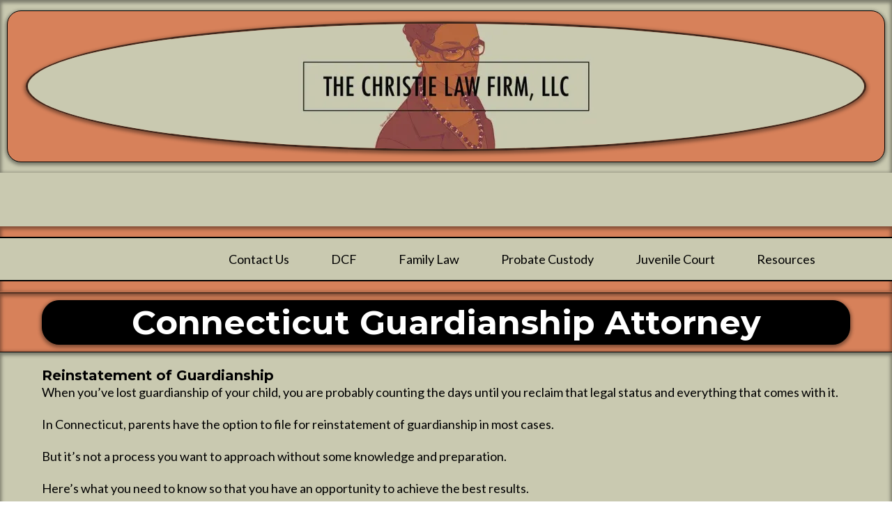

--- FILE ---
content_type: text/html;charset=utf-8
request_url: https://thechristielawfirm.com/connecticut-guardianship-lawyer
body_size: 45484
content:
<!DOCTYPE html><html  lang="en"><head><meta charset="utf-8"><meta name="viewport" content="minimum-scale=1.0, width=device-width, maximum-scale=1, user-scalable=no"><title>Guardianship Reinstatement | Nicole Christie Law Firm Connecticut</title><link rel="preconnect" href="https://fonts.gstatic.com/" crossorigin="anonymous"><script src="https://stcdn.leadconnectorhq.com/libphonenumber/1.10.60/libphonenumber-js.min.js" async type="text/javascript"></script><script src="https://stcdn.leadconnectorhq.com/intl-tel-input/17.0.12/js/utils.min.js" async type="text/javascript"></script><script src="https://stcdn.leadconnectorhq.com/intl-tel-input/intlTelInput.min.js" async type="text/javascript"></script><style>@import url('https://fonts.googleapis.com/css?family=Inter:100,100i,300,300i,400,400i,500,500i,700,700i,900,900i|Inter:100,100i,300,300i,400,400i,500,500i,700,700i,900,900i|roboto:100,100i,300,300i,400,400i,500,500i,700,700i,900,900i');

  .form-95I_lB-ylj #_builder-form .form-builder--item input[type=text][class=form-control],.form-95I_lB-ylj #_builder-form .form-builder--item .date-picker-custom-style,.form-95I_lB-ylj #_builder-form .form-builder--item input[type=number]{
    background-color: #FFFFFFFF !important;
    color: #2c3345FF !important;
    border: 1px solid #ACACACFF !important;
    border-radius: 5px !important;
    padding: 8px 15px 8px 15px !important;
    box-shadow: 0px 0px 0px 0px #FFFFFF;
    font-family: 'Inter';
    font-size: 12px;
    font-weight: 300;
    background-clip: inherit !important;
  }
  .form-95I_lB-ylj #_builder-form textarea {
    background-color: #FFFFFFFF !important;
    color: #2c3345FF !important;
    border: 1px solid #ACACACFF !important;
    border-radius: 5px !important;
    padding: 8px 15px 8px 15px !important;
    box-shadow: 0px 0px 0px 0px #FFFFFF !important;
    font-family: 'Inter';
    font-size: 12px;
    font-weight: 300;
    background-clip: inherit !important;
  }
  .form-95I_lB-ylj #_builder-form input[type=tel],.form-95I_lB-ylj #_builder-form input[type=email],.form-95I_lB-ylj #_builder-form .multiselect .multiselect__tags{
    background-color: #FFFFFFFF !important;
    color: #2c3345FF !important;
    border: 1px solid #ACACACFF !important; 
    border: 1px solid #ACACACFF !important;
    border-radius: 5px !important;
    padding: 8px 15px 8px 15px !important;
    box-shadow: 0px 0px 0px 0px #FFFFFF;
    font-family: 'Inter';
    font-size: 12px;
    font-weight: 300;
    background-clip: inherit !important;
  }
  .form-95I_lB-ylj #_builder-form .multi_select_form {
    border-radius: 5px !important;
  }
  .form-95I_lB-ylj #_builder-form .iti--allow-dropdown input, .iti--allow-dropdown input[type=tel]{
    padding-left: 45px !important;
  }
  .form-95I_lB-ylj #_builder-form .countryphone {
    height: inherit;
  }


  .form-95I_lB-ylj #_builder-form .form-builder--item .date-picker-custom-style input[type=text],  .form-95I_lB-ylj #_builder-form .form-builder--item .multiselect .multiselect__placeholder {
    padding:0;
    background-color: #FFFFFFFF;
    color: #2c3345FF;
    font-size: 12px;
  }
  .form-95I_lB-ylj #_builder-form .form-builder--item .multiselect .multiselect__input{
    background-color: #FFFFFFFF !important;
  }
  .form-95I_lB-ylj #_builder-form .form-builder--item .multiselect .multiselect__select{
    background: transparent;
    z-index:10;
  }
  .form-95I_lB-ylj #_builder-form .form-builder--item .multiselect ,.multiselect__single{
    padding:0 !important;
    margin:0 !important;
    min-height: 24px;
    color:  #2c3345FF !important;
    background-color: #FFFFFFFF !important;
    font-family: 'Inter';
    font-size: 12px;
    font-weight: 300;
  }
  .form-95I_lB-ylj #_builder-form .form-builder--item  .multiselect__placeholder {
    padding:0 !important;
    margin:0 !important;
    min-height: 24px;
    color: #8c8c8cFF !important;
    background-color: #FFFFFFFF !important;
    font-family: 'Inter';
    font-size: 12px;
    font-weight: 300;
  }
  .form-95I_lB-ylj #_builder-form .field-container{
    width:100%;
    max-width: 900px;
  }
  .form-95I_lB-ylj #_builder-form ::-webkit-input-placeholder { /* Chrome, Firefox, Opera, Safari 10.1+ */
    color: #8c8c8cFF;
    font-family: 'Inter';
    font-size: 12px;
    font-weight: 300;
    opacity: 1; /* Firefox */
  }
  .form-95I_lB-ylj #_builder-form ::placeholder {
    color: #8c8c8cFF !important;
    font-family: 'Inter';
    font-size: 12px;
    font-weight: 300;
  }
  .form-95I_lB-ylj #_builder-form :-ms-input-placeholder { /* Internet Explorer 10-11 */
    color: #8c8c8cFF !important;
    font-family: 'Inter';
    font-size: 12px;
    font-weight: 300;
  }
  .form-95I_lB-ylj #_builder-form ::-ms-input-placeholder { /* Microsoft Edge */
    color: #8c8c8cFF !important;
    font-family: 'Inter';
    font-size: 12px;
    font-weight: 300;
  }

  .form-95I_lB-ylj #_builder-form label{ 
    color: #2c3345FF;
    font-family: 'Inter';
    font-size: 14px;
    font-weight: 500;
  }
  .form-95I_lB-ylj #_builder-form .short-label{ 
    color: #2c3345FF;
    font-family: 'Inter';
    font-size: 12px;
    font-weight: 300;
    -webkit-font-smoothing: auto;
  }
  .form-95I_lB-ylj #_builder-form .form-builder--item .payment-suggestion-tag-container {
    background-color: #FFFFFFFF;
    color: #2c3345FF !important;
    font-family: 'Inter';
    font-size: 12px;
    font-weight: 300;
      box-shadow: 0px 0px 0px 0px #FFFFFF;
  }
  .form-95I_lB-ylj #_builder-form .product-summary-amount-large, #order-confirmation .product-summary-amount-large {
    color: #2c3345FF;
    font-size: 18px;
    font-weight: 700;
    font-family: Inter;
    line-height: 1.5rem;
  }
  .form-95I_lB-ylj #_builder-form .product-summary-amount-normal, #order-confirmation .product-summary-amount-normal {
    color: #2c3345FF;
    font-size: 14px;
    font-weight: 600;
    font-family: Inter;
    line-height: 1.5rem;
  }
  .form-95I_lB-ylj #_builder-form .product-summary-label-bold, #order-confirmation .product-summary-label-bold{
    color: #2c3345FF;
    font-size: 14px;
    font-weight: 700;
    font-family: Inter;
    line-height: 1.5rem;
  }
  .form-95I_lB-ylj #_builder-form .crossed-amount {
    color: #2c3345FF;
    font-size: 16px;
    font-weight: 600;
    font-family: Inter;
    line-height: 1.5rem;
  }
  .form-95I_lB-ylj #_builder-form .product-summary-label-large, #order-confirmation .product-summary-label-large{
    color: #2c3345FF;
    font-size: 16px;
    font-weight: 600;
    font-family: Inter;
    line-height: 1.575rem;
  }
  .form-95I_lB-ylj #_builder-form .product-summary-label-normal, #order-confirmation .product-summary-label-normal{
    color: #2c3345FF;
    font-size: 14px;
    font-weight: 500;
    font-family: Inter;
    line-height: 1.575rem;
  }
  .form-95I_lB-ylj #_builder-form .product-summary-label-small, #order-confirmation .product-summary-label-small{
    color: #2c3345FF;
    font-size: 12px;
    font-weight: 500;
    font-family: Inter;
    line-height: 1.575rem;
  }
  .form-95I_lB-ylj #_builder-form .variant-tag {
    color: #2c3345FF;
    font-size: 13px;
    font-weight: 500;
    font-family: Inter;
    line-height: 1.5rem;
  }
  .form-95I_lB-ylj #_builder-form .selected-tag {
    background-color: #009EF426 !important;
  }
  .form-95I_lB-ylj #_builder-form .payment-tag, .form-95I_lB-ylj #_builder-form .quantity-container-counter { 
    box-shadow: 0px 0px 0px 0px #FFFFFF;
    background-color : #FFFFFFFF; 
  }
  .form-95I_lB-ylj #_builder-form .quantity-container-counter  {
    padding-top: 6px !important;
    padding-bottom:  6px !important;
  }
  .form-95I_lB-ylj #_builder-form .quantity-text {
    font-size: 12px !important;
  }
  </style><style>@import url('https://fonts.googleapis.com/css?family=Roboto:100,100i,300,300i,400,400i,500,500i,700,700i,900,900i');</style><style> 

 :root{ --primary: #37ca37;
--secondary: #188bf6;
--white: #ffffff;
--gray: #cbd5e0;
--black: #000000;
--red: #e93d3d;
--orange: #f6ad55;
--yellow: #faf089;
--green: #9ae6b4;
--teal: #81e6d9;
--malibu: #63b3ed;
--indigo: #757BBD;
--purple: #d6bcfa;
--pink: #fbb6ce;
--transparent: transparent;
--overlay: rgba(0, 0, 0, 0.5);
--color-lw6yjeu3: #C9C9B0;
--color-lw74fb4y: #d7815a;
--arial: 'Arial';
--lato: 'Lato';
--open-sans: 'Open Sans';
--montserrat: 'Montserrat';
--'lato': ''Lato'';
--headlinefont: 'Montserrat';
--contentfont: 'Lato';
--text-color: #000000;
--link-color: #188bf6; } .bg-fixed{bottom:0;top:0;left:0;right:0;position:fixed;overflow:auto;background-color:var(--color-lw6yjeu3)} 
      
      .drop-zone-draggable .hl_main_popup{padding:20px;margin-top:0;border-color:var(--gray);border-width:10px;border-style:solid;background-color:var(--white)}
      
      
#hl_main_popup{padding:20px;margin-top:0;border-color:var(--gray);border-width:10px;border-style:solid;background-color:var(--white);width:720px} 
 /* ---- GlobalHeader styles ----- */  
 :root{--black:#000000;--transparent:transparent;--color-lw6yjeu3:#C9C9B0;--color-lw74fb4y:#d7815a}.hl_page-preview--content .section-raYXGFUN0c{padding:0;margin:0;background-color:var(--transparent);border-color:var(--color-lw74fb4y);border-width:1px;border-style:solid}.hl_page-preview--content .col-RKLsyny8v0,.hl_page-preview--content .row-7JMci3Eb8q{margin:0 auto;padding:15px 0;background-color:var(--color-lw74fb4y);border-color:var(--black);border-width:2px;border-style:solid;width:100%}.hl_page-preview--content .col-RKLsyny8v0{padding:10px 0;background-color:var(--color-lw6yjeu3);width:48.1%;margin:0}.hl_page-preview--content .cnav-menu-IBIcWEv2Ao{font-family:var(--contentfont);padding:0 80px;margin-top:0;background-color:var(--transparent);mobile-background-color:var(--color-lw6yjeu3);color:var(--text-color);cart-icon-color:#000;cart-icon-active-color:#155eef;bold-text-color:var(--text-color);italic-text-color:var(--text-color);underline-text-color:var(--text-color);icon-color:var(--text-color);secondary-color:var(--black);nav-menu-item-hover-background-color:var(--color-lw6yjeu3);line-height:1.3em;text-transform:none;letter-spacing:0;text-align:right;border-color:var(--black);border-width:2px;border-style:solid;nav-menu-item-spacing-x:30px;nav-menu-item-spacing-y:10px;dropdown-background:var(--color-lw6yjeu3);dropdown-text-color:var(--black);dropdown-hover-color:var(--black);dropdown-item-spacing:10px}@media screen and (min-width:0px) and (max-width:480px){.hl_page-preview--content .cnav-menu-IBIcWEv2Ao{padding-left:0}}.hl_page-preview--content .row-ep8i7mjoxd{margin:0 auto;padding:15px 0;width:100%}.hl_page-preview--content .col-qPsdrLhHBu,.hl_page-preview--content .csub-heading-XpJEam5W1v,.hl_page-preview--content .row-ep8i7mjoxd{background-color:var(--transparent);box-shadow:none;border-color:var(--black);border-width:2px;border-style:solid}.hl_page-preview--content .col-qPsdrLhHBu{padding:10px 5px;width:100%;margin:0}.hl_page-preview--content #sub-heading-XpJEam5W1v{margin:0}.hl_page-preview--content .csub-heading-XpJEam5W1v{font-family:var(--headlinefont);color:var(--text-color);icon-color:var(--text-color);font-weight:400;padding:0;opacity:1;text-shadow:none;line-height:1.3em;letter-spacing:0;text-align:center}.hl_page-preview--content .col-v961AUy9A-,.hl_page-preview--content .row-29nKgOGodu{margin:0 auto;padding:15px 0;background-color:var(--color-lw6yjeu3);border-color:var(--black);border-width:2px;border-style:solid;width:100%}.hl_page-preview--content .col-v961AUy9A-{padding:10px 5px;background-color:var(--color-lw74fb4y);width:83.5%;border-width:1px;margin:0 10px}.hl_page-preview--content .image--g_k5NZqiI{margin:0 10px}.hl_page-preview--content .image--g_k5NZqiI .image-container img{box-shadow:undefined}.hl_page-preview--content .cimage--g_k5NZqiI{padding:5px;background-color:var(--color-lw74fb4y);opacity:1;text-align:center}#section-raYXGFUN0c>.inner{max-width:100%}#col-RKLsyny8v0>.inner{flex-direction:column;justify-content:center;align-items:inherit;flex-wrap:nowrap}#nav-menu-IBIcWEv2Ao .nav-menu,.--mobile #nav-menu-IBIcWEv2Ao .nav-menu{font-size:18px;font-weight:Thin}#nav-menu-popup.nav-menu-IBIcWEv2Ao .nav-menu-body{background:var(--color-lw6yjeu3)}#nav-menu-IBIcWEv2Ao .nav-menu li.nav-menu-item{display:flex;align-items:center;white-space:nowrap}#nav-menu-IBIcWEv2Ao .items-cart-active{color:#155eef}#nav-menu-IBIcWEv2Ao .items-cart{color:#000}#nav-menu-IBIcWEv2Ao .nav-menu .nav-menu-item a,#nav-menu-popup.nav-menu-IBIcWEv2Ao .nav-menu .nav-menu-item a{color:var(--text-color);cursor:pointer;height:inherit;display:flex;align-items:center;padding:10px 30px;transition:all .3s ease}#nav-menu-IBIcWEv2Ao .nav-menu .nav-menu-item:hover a{color:var(--black);background:var(--color-lw6yjeu3)}#nav-menu-IBIcWEv2Ao .nav-menu .dropdown-menu .dropdown-item:hover a,#nav-menu-popup.nav-menu-IBIcWEv2Ao .nav-menu .nav-menu-item:hover a,#nav-menu-popup.nav-menu-IBIcWEv2Ao .nav-menu-body .nav-dropdown-menu .nav-menu-item a,#nav-menu-popup.nav-menu-IBIcWEv2Ao .nav-menu-body .nav-menu .nav-menu-item:hover{color:var(--black)}.--mobile #nav-menu-IBIcWEv2Ao .nav-menu .dropdown-menu .dropdown-item{font-size:16px;font-weight:Thin}#nav-menu-popup.nav-menu-IBIcWEv2Ao .nav-menu{font-size:18px;font-family:var(--contentfont);font-weight:Thin}#nav-menu-IBIcWEv2Ao .nav-menu-mobile span::before,#nav-menu-popup.nav-menu-IBIcWEv2Ao .nav-menu-body .close-menu{color:var(--text-color);font-size:18px;font-weight:600}#nav-menu-popup.nav-menu-IBIcWEv2Ao .nav-menu-body .nav-menu .nav-menu-item{color:var(--text-color);text-align:right;transition:all .3s ease;font-size:16px;font-weight:Thin}#nav-menu-IBIcWEv2Ao .nav-menu .dropdown-menu .dropdown-item{font-size:16px;text-align:right;font-weight:Thin}#nav-menu-IBIcWEv2Ao .nav-menu .dropdown-menu .dropdown-item a,#nav-menu-popup.nav-menu-IBIcWEv2Ao .nav-menu .nav-dropdown-menu .nav-menu-item:hover a{color:var(--black);background:var(--color-lw6yjeu3);padding:10px;transition:all .3s ease}#nav-menu-popup.nav-menu-IBIcWEv2Ao .nav-menu-body .nav-dropdown-menu .nav-menu-item{background:var(--color-lw6yjeu3);font-size:16px;font-weight:Thin}#nav-menu-popup.nav-menu-IBIcWEv2Ao .nav-menu-body .nav-dropdown-menu .nav-menu-item:hover a{color:var(--black)}#nav-menu-IBIcWEv2Ao .nav-menu-mobile span::before{cursor:pointer;content:"";font-family:"Font Awesome 5 Free"}@media screen and (min-width:0px) and (max-width:480px){.nav-menu-IBIcWEv2Ao .branding .title{font-size:18px;line-height:1.3em;font-weight:Thin}#nav-menu-IBIcWEv2Ao .hl-autocomplete-results li{font-size:18px}}@media screen and (min-width:481px) and (max-width:10000px){.nav-menu-IBIcWEv2Ao .branding .title{font-size:18px;line-height:1.3em;font-weight:Thin}#nav-menu-IBIcWEv2Ao .hl-autocomplete-results li{font-size:18px}}#nav-menu-IBIcWEv2Ao strong{font-weight:700}#nav-menu-IBIcWEv2Ao em,#nav-menu-IBIcWEv2Ao strong,#nav-menu-IBIcWEv2Ao u{color:var(--text-color)!important}#nav-menu-IBIcWEv2Ao .hl-autocomplete-input{border:1px solid #cacaca;margin:1px;border-radius:16px}#nav-menu-IBIcWEv2Ao .hl-autocomplete{font-family:inherit}#nav-menu-IBIcWEv2Ao .hl-autocomplete-button{background:#fff}#nav-menu-IBIcWEv2Ao .hl-autocomplete-input-wrapper{color:#000;background-color:#fff}#nav-menu-IBIcWEv2Ao .hl-autocomplete-results{border:1px solid #cacaca;border-top:none;border-radius:16px;border-top-left-radius:0;border-top-right-radius:0;color:var(--text-color);background-color:var(--transparent)}#nav-menu-IBIcWEv2Ao .hl-autocomplete-input:hover{border-width:1.5px;margin:.5px}#nav-menu-IBIcWEv2Ao .hl-autocomplete-input:focus-within{border-width:2px;margin:0}#col-qPsdrLhHBu>.inner,#col-v961AUy9A->.inner{flex-direction:column;justify-content:center;align-items:inherit;flex-wrap:nowrap}.sub-heading-XpJEam5W1v{font-weight:400}.sub-heading-XpJEam5W1v em,.sub-heading-XpJEam5W1v strong,.sub-heading-XpJEam5W1v u{color:var(--text-color)}.sub-heading-XpJEam5W1v a,.sub-heading-XpJEam5W1v a *{color:var(--link-color);text-decoration:none}.sub-heading-XpJEam5W1v a u,.sub-heading-XpJEam5W1v a:hover{text-decoration:underline}.sub-heading-XpJEam5W1v a s{text-decoration:line-through}@media screen and (min-width:0px) and (max-width:480px){.sub-heading-XpJEam5W1v h1,.sub-heading-XpJEam5W1v h2,.sub-heading-XpJEam5W1v h3,.sub-heading-XpJEam5W1v h4,.sub-heading-XpJEam5W1v h5,.sub-heading-XpJEam5W1v h6,.sub-heading-XpJEam5W1v ul li,.sub-heading-XpJEam5W1v.text-output{font-size:21px!important;font-weight:400}}@media screen and (min-width:481px) and (max-width:10000px){.sub-heading-XpJEam5W1v h1,.sub-heading-XpJEam5W1v h2,.sub-heading-XpJEam5W1v h3,.sub-heading-XpJEam5W1v h4,.sub-heading-XpJEam5W1v h5,.sub-heading-XpJEam5W1v h6,.sub-heading-XpJEam5W1v ul li,.sub-heading-XpJEam5W1v.text-output{font-size:21px!important;font-weight:400}}.sub-heading-XpJEam5W1v.text-output h1:first-child:before,.sub-heading-XpJEam5W1v.text-output h2:first-child:before,.sub-heading-XpJEam5W1v.text-output h3:first-child:before,.sub-heading-XpJEam5W1v.text-output h4:first-child:before,.sub-heading-XpJEam5W1v.text-output h5:first-child:before,.sub-heading-XpJEam5W1v.text-output h6:first-child:before,.sub-heading-XpJEam5W1v.text-output p:first-child:before{color:var(--text-color);content:'\';
    font-family: '';margin-right:5px;font-weight:700} 
 /* ---- DIV-Family styles ----- */ 
:root{--white:#ffffff;--black:#000000;--transparent:transparent;--color-lw74fb4y:#d7815a}.hl_page-preview--content .section-vnVFravTi{padding:0;margin:0;background-color:var(--color-lw74fb4y);border-color:var(--black);border-width:1px;border-style:solid}.hl_page-preview--content .col-1d9b0agHKj,.hl_page-preview--content .row-UjPdo6R2vv{margin:0 auto;padding:0;background-color:var(--transparent);border-color:var(--black);border-width:2px;border-style:solid;width:100%}.hl_page-preview--content .col-1d9b0agHKj{padding:10px 5px;margin:0}.hl_page-preview--content .heading-QGKIyZsHgk{margin:0}.hl_page-preview--content .cheading-QGKIyZsHgk{font-family:var(--headlinefont);background-color:var(--black);color:var(--white);icon-color:var(--text-color);font-weight:400;padding:0;opacity:1;text-shadow:0 0 0 transparent;border-color:var(--black);border-width:1px;border-style:solid;line-height:1.3em;text-transform:none;letter-spacing:0;text-align:center}#section-vnVFravTi>.inner{max-width:1170px}#col-1d9b0agHKj>.inner{flex-direction:column;justify-content:center;align-items:inherit;flex-wrap:nowrap}.heading-QGKIyZsHgk{font-weight:Bold}.heading-QGKIyZsHgk strong{color:var(--white)!important}.heading-QGKIyZsHgk em,.heading-QGKIyZsHgk u{color:var(--text-color)!important}.heading-QGKIyZsHgk a,.heading-QGKIyZsHgk a *{color:var(--white)!important;text-decoration:none}.heading-QGKIyZsHgk a:hover{text-decoration:underline}@media screen and (min-width:0px) and (max-width:480px){.heading-QGKIyZsHgk h1,.heading-QGKIyZsHgk h2,.heading-QGKIyZsHgk h3,.heading-QGKIyZsHgk h4,.heading-QGKIyZsHgk h5,.heading-QGKIyZsHgk h6,.heading-QGKIyZsHgk ul li,.heading-QGKIyZsHgk.text-output{font-size:48px!important;font-weight:Bold}}@media screen and (min-width:481px) and (max-width:10000px){.heading-QGKIyZsHgk h1,.heading-QGKIyZsHgk h2,.heading-QGKIyZsHgk h3,.heading-QGKIyZsHgk h4,.heading-QGKIyZsHgk h5,.heading-QGKIyZsHgk h6,.heading-QGKIyZsHgk ul li,.heading-QGKIyZsHgk.text-output{font-size:48px!important;font-weight:Bold}}.heading-QGKIyZsHgk.text-output h1:first-child:before,.heading-QGKIyZsHgk.text-output h2:first-child:before,.heading-QGKIyZsHgk.text-output h3:first-child:before,.heading-QGKIyZsHgk.text-output h4:first-child:before,.heading-QGKIyZsHgk.text-output h5:first-child:before,.heading-QGKIyZsHgk.text-output h6:first-child:before,.heading-QGKIyZsHgk.text-output p:first-child:before{color:var(--text-color);content:'\';
    font-family: '';margin-right:5px;font-weight:700} 
 /* ---- Section styles ----- */ 
:root{--black:#000000;--transparent:transparent}.hl_page-preview--content .col-LBuUPhCW0B,.hl_page-preview--content .row-q8Ip3kgGF6,.hl_page-preview--content .section-4cZNWYDV59{padding:20px 0;margin:0;background-color:var(--transparent);border-color:var(--black);border-width:2px;border-style:solid}.hl_page-preview--content .col-LBuUPhCW0B,.hl_page-preview--content .row-q8Ip3kgGF6{margin:0 auto;padding:0 0 15px;width:100%}.hl_page-preview--content .col-LBuUPhCW0B{padding:0 5px 10px;margin:0}.hl_page-preview--content .sub-heading-09AuUX_F-5{margin:0}.hl_page-preview--content .csub-heading-09AuUX_F-5{font-family:var(--headlinefont);background-color:var(--transparent);color:var(--text-color);icon-color:var(--text-color);font-weight:400;padding:0;opacity:1;text-shadow:0 0 0 transparent;border-color:var(--black);border-width:2px;border-style:solid;line-height:1.3em;letter-spacing:0;text-align:left}.hl_page-preview--content .paragraph-BcrkIbbVNH{margin:0}.hl_page-preview--content .cparagraph-BcrkIbbVNH{font-family:var(--contentfont);background-color:var(--transparent);color:var(--text-color);icon-color:var(--text-color);font-weight:400;padding:0;opacity:1;text-shadow:0 0 0 transparent;border-color:var(--black);border-width:2px;border-style:solid;line-height:1.3em;letter-spacing:0;text-align:left}.hl_page-preview--content .col-0nLlfO9V-v,.hl_page-preview--content .row-8uq-J4bg5I{margin:0 auto;padding:0 0 15px;background-color:var(--transparent);border-color:var(--black);border-width:2px;border-style:solid;width:100%}.hl_page-preview--content .col-0nLlfO9V-v{padding:0 5px 10px;margin:0}.hl_page-preview--content .paragraph-DI6TRaZ9B6{margin:0}.hl_page-preview--content .cparagraph-DI6TRaZ9B6{font-family:var(--contentfont);background-color:var(--transparent);color:var(--text-color);icon-color:var(--text-color);font-weight:400;padding:0;opacity:1;text-shadow:0 0 0 transparent;border-color:var(--black);border-width:2px;border-style:solid;line-height:1.3em;letter-spacing:0;text-align:left}.hl_page-preview--content .sub-heading-mbJltMo1j2{margin:0}.hl_page-preview--content .csub-heading-mbJltMo1j2{font-family:var(--headlinefont);background-color:var(--transparent);color:var(--text-color);icon-color:var(--text-color);font-weight:400;padding:0;opacity:1;text-shadow:0 0 0 transparent;border-color:var(--black);border-width:2px;border-style:solid;line-height:1.3em;letter-spacing:0;text-align:left}.hl_page-preview--content .col-BVoritdQjF,.hl_page-preview--content .row-hW1UQz6epI{margin:0 auto;padding:0 0 15px;background-color:var(--transparent);border-color:var(--black);border-width:2px;border-style:solid;width:100%}.hl_page-preview--content .col-BVoritdQjF{padding:0 5px 10px;margin:0}.hl_page-preview--content .sub-heading-vFOtqil71r{margin:0}.hl_page-preview--content .csub-heading-vFOtqil71r{font-family:var(--headlinefont);background-color:var(--transparent);color:var(--text-color);icon-color:var(--text-color);font-weight:400;padding:0;opacity:1;text-shadow:0 0 0 transparent;border-color:var(--black);border-width:2px;border-style:solid;line-height:1.3em;letter-spacing:0;text-align:left}.hl_page-preview--content .paragraph-dik7uUKH8SO{margin:0}.hl_page-preview--content .cparagraph-dik7uUKH8SO{font-family:var(--contentfont);background-color:var(--transparent);color:var(--text-color);icon-color:var(--text-color);font-weight:400;padding:0;opacity:1;text-shadow:0 0 0 transparent;border-color:var(--black);border-width:2px;border-style:solid;line-height:1.3em;letter-spacing:0;text-align:left}.hl_page-preview--content .col-cQlQz25MYo1,.hl_page-preview--content .row-eUycuPnM0ae{margin:0 auto;padding:0 0 15px;background-color:var(--transparent);border-color:var(--black);border-width:2px;border-style:solid;width:100%}.hl_page-preview--content .col-cQlQz25MYo1{padding:0 5px 10px;margin:0}.hl_page-preview--content .sub-heading-oMV_HVku2_p{margin:0}.hl_page-preview--content .csub-heading-oMV_HVku2_p{font-family:var(--headlinefont);background-color:var(--transparent);color:var(--text-color);icon-color:var(--text-color);font-weight:400;padding:0;opacity:1;text-shadow:0 0 0 transparent;border-color:var(--black);border-width:2px;border-style:solid;line-height:1.3em;letter-spacing:0;text-align:left}.hl_page-preview--content .paragraph-4x0Lr1WakD8{margin:0}.hl_page-preview--content .cparagraph-4x0Lr1WakD8{font-family:var(--contentfont);background-color:var(--transparent);color:var(--text-color);icon-color:var(--text-color);font-weight:400;padding:0;opacity:1;text-shadow:0 0 0 transparent;border-color:var(--black);border-width:2px;border-style:solid;line-height:1.3em;letter-spacing:0;text-align:left}.hl_page-preview--content .col-z-PPLP_CopV,.hl_page-preview--content .row-QVY5KoU58qE{margin:0 auto;padding:0 0 15px;background-color:var(--transparent);border-color:var(--black);border-width:2px;border-style:solid;width:100%}.hl_page-preview--content .col-z-PPLP_CopV{padding:0 5px 10px;margin:0}.hl_page-preview--content .sub-heading-V27iAMwnGAV{margin:0}.hl_page-preview--content .csub-heading-V27iAMwnGAV{font-family:var(--headlinefont);background-color:var(--transparent);color:var(--text-color);icon-color:var(--text-color);font-weight:400;padding:0;opacity:1;text-shadow:0 0 0 transparent;border-color:var(--black);border-width:2px;border-style:solid;line-height:1.3em;text-transform:none;letter-spacing:0;text-align:left}.hl_page-preview--content .paragraph-R9O3MHBOhLt{margin:0}.hl_page-preview--content .cparagraph-R9O3MHBOhLt{font-family:var(--contentfont);background-color:var(--transparent);color:var(--text-color);icon-color:var(--text-color);font-weight:400;padding:0;opacity:1;text-shadow:0 0 0 transparent;border-color:var(--black);border-width:2px;border-style:solid;line-height:1.3em;letter-spacing:0;text-align:left}.hl_page-preview--content .col-pSQQKPDld0x,.hl_page-preview--content .row-wg8A81xFKxn{margin:0 auto;padding:0 0 15px;background-color:var(--transparent);border-color:var(--black);border-width:2px;border-style:solid;width:100%}.hl_page-preview--content .col-pSQQKPDld0x{padding:0 5px 10px;margin:0}.hl_page-preview--content .sub-heading-2YdNXa055kr{margin:0}.hl_page-preview--content .csub-heading-2YdNXa055kr{font-family:var(--headlinefont);background-color:var(--transparent);color:var(--text-color);icon-color:var(--text-color);font-weight:400;padding:0;opacity:1;text-shadow:0 0 0 transparent;border-color:var(--black);border-width:2px;border-style:solid;line-height:1.3em;letter-spacing:0;text-align:left}.hl_page-preview--content .paragraph-xpvLuFv3HRy{margin:0}.hl_page-preview--content .cparagraph-xpvLuFv3HRy{font-family:var(--contentfont);background-color:var(--transparent);color:var(--text-color);icon-color:var(--text-color);font-weight:400;padding:0;opacity:1;text-shadow:0 0 0 transparent;border-color:var(--black);border-width:2px;border-style:solid;line-height:1.3em;letter-spacing:0;text-align:left}.hl_page-preview--content .col-JIZlpNXtELz,.hl_page-preview--content .row-YODAlsgNO-T{margin:0 auto;padding:0 0 15px;background-color:var(--transparent);border-color:var(--black);border-width:2px;border-style:solid;width:100%}.hl_page-preview--content .col-JIZlpNXtELz{padding:0 5px 10px;margin:0}.hl_page-preview--content .sub-heading-FYF2703zUG1{margin:0}.hl_page-preview--content .csub-heading-FYF2703zUG1{font-family:var(--headlinefont);background-color:var(--transparent);color:var(--text-color);icon-color:var(--text-color);font-weight:400;padding:0;opacity:1;text-shadow:0 0 0 transparent;border-color:var(--black);border-width:2px;border-style:solid;line-height:1.3em;letter-spacing:0;text-align:left}.hl_page-preview--content .paragraph-5a4si9QxWU1{margin:0}.hl_page-preview--content .cparagraph-5a4si9QxWU1{font-family:var(--contentfont);background-color:var(--transparent);color:var(--text-color);icon-color:var(--text-color);font-weight:400;padding:0;opacity:1;text-shadow:0 0 0 transparent;border-color:var(--black);border-width:2px;border-style:solid;line-height:1.3em;letter-spacing:0;text-align:left}.hl_page-preview--content .col-aq4UXkMtZRi,.hl_page-preview--content .row-bSt9sGwJNP8{margin:0 auto;padding:0 0 15px;background-color:var(--transparent);border-color:var(--black);border-width:2px;border-style:solid;width:100%}.hl_page-preview--content .col-aq4UXkMtZRi{padding:0 5px 10px;margin:0}.hl_page-preview--content .sub-heading-3g9lSTugKxZ{margin:0}.hl_page-preview--content .csub-heading-3g9lSTugKxZ{font-family:var(--headlinefont);background-color:var(--transparent);color:var(--text-color);icon-color:var(--text-color);font-weight:400;padding:0;opacity:1;text-shadow:0 0 0 transparent;border-color:var(--black);border-width:2px;border-style:solid;line-height:1.3em;letter-spacing:0;text-align:left}.hl_page-preview--content .paragraph-XFEhgbxfWQq{margin:0}.hl_page-preview--content .cparagraph-XFEhgbxfWQq{font-family:var(--contentfont);background-color:var(--transparent);color:var(--text-color);icon-color:var(--text-color);font-weight:400;padding:0;opacity:1;text-shadow:0 0 0 transparent;border-color:var(--black);border-width:2px;border-style:solid;line-height:1.3em;letter-spacing:0;text-align:left}.hl_page-preview--content .col-83v936FbUie,.hl_page-preview--content .row-bOQ5n8SCoSJ{margin:0 auto;padding:0 0 15px;background-color:var(--transparent);border-color:var(--black);border-width:2px;border-style:solid;width:100%}.hl_page-preview--content .col-83v936FbUie{padding:0 5px 10px;margin:0}.hl_page-preview--content .sub-heading-kQVbz_JQsFI{margin:0}.hl_page-preview--content .csub-heading-kQVbz_JQsFI{font-family:var(--headlinefont);background-color:var(--transparent);color:var(--text-color);icon-color:var(--text-color);font-weight:400;padding:0;opacity:1;text-shadow:0 0 0 transparent;border-color:var(--black);border-width:2px;border-style:solid;line-height:1.3em;letter-spacing:0;text-align:left}.hl_page-preview--content .paragraph-hoCkgbJ9n08{margin:0}.hl_page-preview--content .cparagraph-hoCkgbJ9n08{font-family:var(--contentfont);background-color:var(--transparent);color:var(--text-color);icon-color:var(--text-color);font-weight:400;padding:0;opacity:1;text-shadow:0 0 0 transparent;border-color:var(--black);border-width:2px;border-style:solid;line-height:1.3em;letter-spacing:0;text-align:left}.hl_page-preview--content .col-KjnTAKoK1Vw,.hl_page-preview--content .row-8uLrWj2pLRQ{margin:0 auto;padding:0 0 15px;background-color:var(--transparent);border-color:var(--black);border-width:2px;border-style:solid;width:100%}.hl_page-preview--content .col-KjnTAKoK1Vw{padding:0 5px 10px;margin:0}.hl_page-preview--content .sub-heading-Zxp2TGq3aJ3{margin:0}.hl_page-preview--content .csub-heading-Zxp2TGq3aJ3{font-family:var(--headlinefont);background-color:var(--transparent);color:var(--text-color);icon-color:var(--text-color);font-weight:400;padding:0;opacity:1;text-shadow:0 0 0 transparent;border-color:var(--black);border-width:2px;border-style:solid;line-height:1.3em;letter-spacing:0;text-align:left}.hl_page-preview--content .paragraph-OodxO45jKLP{margin:0}.hl_page-preview--content .cparagraph-OodxO45jKLP{font-family:var(--contentfont);background-color:var(--transparent);color:var(--text-color);icon-color:var(--text-color);font-weight:400;padding:0;opacity:1;text-shadow:0 0 0 transparent;border-color:var(--black);border-width:2px;border-style:solid;line-height:1.3em;letter-spacing:0;text-align:left}.hl_page-preview--content .col-wDDe8iPEbd,.hl_page-preview--content .row-3imgjk8tkT{margin:0 auto;padding:0 0 15px;background-color:var(--transparent);border-color:var(--black);border-width:2px;border-style:solid;width:100%}.hl_page-preview--content .col-wDDe8iPEbd{padding:0 5px 10px;margin:0}.hl_page-preview--content .sub-heading-eMUkCTsmvD{margin:0}.hl_page-preview--content .csub-heading-eMUkCTsmvD{font-family:var(--headlinefont);background-color:var(--transparent);color:var(--text-color);icon-color:var(--text-color);font-weight:400;padding:0;opacity:1;text-shadow:0 0 0 transparent;border-color:var(--black);border-width:2px;border-style:solid;line-height:1.3em;letter-spacing:0;text-align:left}.hl_page-preview--content .paragraph-d0us5smMlW{margin:0}.hl_page-preview--content .cparagraph-d0us5smMlW{font-family:var(--contentfont);background-color:var(--transparent);color:var(--text-color);icon-color:var(--text-color);font-weight:400;padding:0;opacity:1;text-shadow:0 0 0 transparent;border-color:var(--black);border-width:2px;border-style:solid;line-height:1.3em;letter-spacing:0;text-align:left}.hl_page-preview--content .col-_1budcxetf,.hl_page-preview--content .row-eBQHGn9IT_{margin:0 auto;padding:0 0 15px;background-color:var(--transparent);border-color:var(--black);border-width:2px;border-style:solid;width:100%}.hl_page-preview--content .col-_1budcxetf{padding:0 5px 10px;margin:0}.hl_page-preview--content .sub-heading-xfbsfRTvWY{margin:0}.hl_page-preview--content .csub-heading-xfbsfRTvWY{font-family:var(--headlinefont);background-color:var(--transparent);color:var(--text-color);icon-color:var(--text-color);font-weight:400;padding:0;opacity:1;text-shadow:0 0 0 transparent;border-color:var(--black);border-width:2px;border-style:solid;line-height:1.3em;letter-spacing:0;text-align:left}.hl_page-preview--content .paragraph-PZsLmyaLXF{margin:0}.hl_page-preview--content .cparagraph-PZsLmyaLXF{font-family:var(--contentfont);background-color:var(--transparent);color:var(--text-color);icon-color:var(--text-color);font-weight:400;padding:0;opacity:1;text-shadow:0 0 0 transparent;border-color:var(--black);border-width:2px;border-style:solid;line-height:1.3em;letter-spacing:0;text-align:left}#section-4cZNWYDV59>.inner{max-width:1170px}#col-0nLlfO9V-v>.inner,#col-83v936FbUie>.inner,#col-BVoritdQjF>.inner,#col-JIZlpNXtELz>.inner,#col-KjnTAKoK1Vw>.inner,#col-LBuUPhCW0B>.inner,#col-_1budcxetf>.inner,#col-aq4UXkMtZRi>.inner,#col-cQlQz25MYo1>.inner,#col-pSQQKPDld0x>.inner,#col-wDDe8iPEbd>.inner,#col-z-PPLP_CopV>.inner{flex-direction:column;justify-content:center;align-items:inherit;flex-wrap:nowrap}.sub-heading-09AuUX_F-5{font-weight:undefined}.paragraph-4x0Lr1WakD8 em,.paragraph-4x0Lr1WakD8 strong,.paragraph-4x0Lr1WakD8 u,.paragraph-5a4si9QxWU1 em,.paragraph-5a4si9QxWU1 strong,.paragraph-5a4si9QxWU1 u,.paragraph-BcrkIbbVNH em,.paragraph-BcrkIbbVNH strong,.paragraph-BcrkIbbVNH u,.paragraph-DI6TRaZ9B6 em,.paragraph-DI6TRaZ9B6 strong,.paragraph-DI6TRaZ9B6 u,.paragraph-OodxO45jKLP em,.paragraph-OodxO45jKLP strong,.paragraph-OodxO45jKLP u,.paragraph-PZsLmyaLXF em,.paragraph-PZsLmyaLXF strong,.paragraph-PZsLmyaLXF u,.paragraph-R9O3MHBOhLt em,.paragraph-R9O3MHBOhLt strong,.paragraph-R9O3MHBOhLt u,.paragraph-XFEhgbxfWQq em,.paragraph-XFEhgbxfWQq strong,.paragraph-XFEhgbxfWQq u,.paragraph-d0us5smMlW em,.paragraph-d0us5smMlW strong,.paragraph-d0us5smMlW u,.paragraph-dik7uUKH8SO em,.paragraph-dik7uUKH8SO strong,.paragraph-dik7uUKH8SO u,.paragraph-hoCkgbJ9n08 em,.paragraph-hoCkgbJ9n08 strong,.paragraph-hoCkgbJ9n08 u,.paragraph-xpvLuFv3HRy em,.paragraph-xpvLuFv3HRy strong,.paragraph-xpvLuFv3HRy u,.sub-heading-09AuUX_F-5 em,.sub-heading-09AuUX_F-5 strong,.sub-heading-09AuUX_F-5 u,.sub-heading-2YdNXa055kr em,.sub-heading-2YdNXa055kr strong,.sub-heading-2YdNXa055kr u,.sub-heading-3g9lSTugKxZ em,.sub-heading-3g9lSTugKxZ strong,.sub-heading-3g9lSTugKxZ u,.sub-heading-FYF2703zUG1 em,.sub-heading-FYF2703zUG1 strong,.sub-heading-FYF2703zUG1 u,.sub-heading-V27iAMwnGAV em,.sub-heading-V27iAMwnGAV strong,.sub-heading-V27iAMwnGAV u,.sub-heading-Zxp2TGq3aJ3 em,.sub-heading-Zxp2TGq3aJ3 strong,.sub-heading-Zxp2TGq3aJ3 u,.sub-heading-eMUkCTsmvD em,.sub-heading-eMUkCTsmvD strong,.sub-heading-eMUkCTsmvD u,.sub-heading-kQVbz_JQsFI em,.sub-heading-kQVbz_JQsFI strong,.sub-heading-kQVbz_JQsFI u,.sub-heading-mbJltMo1j2 em,.sub-heading-mbJltMo1j2 strong,.sub-heading-mbJltMo1j2 u,.sub-heading-oMV_HVku2_p em,.sub-heading-oMV_HVku2_p strong,.sub-heading-oMV_HVku2_p u,.sub-heading-vFOtqil71r em,.sub-heading-vFOtqil71r strong,.sub-heading-vFOtqil71r u,.sub-heading-xfbsfRTvWY em,.sub-heading-xfbsfRTvWY strong,.sub-heading-xfbsfRTvWY u{color:var(--text-color)!important}.paragraph-4x0Lr1WakD8 a,.paragraph-4x0Lr1WakD8 a *,.paragraph-5a4si9QxWU1 a,.paragraph-5a4si9QxWU1 a *,.paragraph-BcrkIbbVNH a,.paragraph-BcrkIbbVNH a *,.paragraph-DI6TRaZ9B6 a,.paragraph-DI6TRaZ9B6 a *,.paragraph-OodxO45jKLP a,.paragraph-OodxO45jKLP a *,.paragraph-PZsLmyaLXF a,.paragraph-PZsLmyaLXF a *,.paragraph-R9O3MHBOhLt a,.paragraph-R9O3MHBOhLt a *,.paragraph-XFEhgbxfWQq a,.paragraph-XFEhgbxfWQq a *,.paragraph-d0us5smMlW a,.paragraph-d0us5smMlW a *,.paragraph-dik7uUKH8SO a,.paragraph-dik7uUKH8SO a *,.paragraph-hoCkgbJ9n08 a,.paragraph-hoCkgbJ9n08 a *,.paragraph-xpvLuFv3HRy a,.paragraph-xpvLuFv3HRy a *,.sub-heading-09AuUX_F-5 a,.sub-heading-09AuUX_F-5 a *,.sub-heading-2YdNXa055kr a,.sub-heading-2YdNXa055kr a *,.sub-heading-3g9lSTugKxZ a,.sub-heading-3g9lSTugKxZ a *,.sub-heading-FYF2703zUG1 a,.sub-heading-FYF2703zUG1 a *,.sub-heading-V27iAMwnGAV a,.sub-heading-V27iAMwnGAV a *,.sub-heading-Zxp2TGq3aJ3 a,.sub-heading-Zxp2TGq3aJ3 a *,.sub-heading-eMUkCTsmvD a,.sub-heading-eMUkCTsmvD a *,.sub-heading-kQVbz_JQsFI a,.sub-heading-kQVbz_JQsFI a *,.sub-heading-mbJltMo1j2 a,.sub-heading-mbJltMo1j2 a *,.sub-heading-oMV_HVku2_p a,.sub-heading-oMV_HVku2_p a *,.sub-heading-vFOtqil71r a,.sub-heading-vFOtqil71r a *,.sub-heading-xfbsfRTvWY a,.sub-heading-xfbsfRTvWY a *{color:var(--link-color)!important;text-decoration:none}.paragraph-4x0Lr1WakD8 a:hover,.paragraph-5a4si9QxWU1 a:hover,.paragraph-BcrkIbbVNH a:hover,.paragraph-DI6TRaZ9B6 a:hover,.paragraph-OodxO45jKLP a:hover,.paragraph-PZsLmyaLXF a:hover,.paragraph-R9O3MHBOhLt a:hover,.paragraph-XFEhgbxfWQq a:hover,.paragraph-d0us5smMlW a:hover,.paragraph-dik7uUKH8SO a:hover,.paragraph-hoCkgbJ9n08 a:hover,.paragraph-xpvLuFv3HRy a:hover,.sub-heading-09AuUX_F-5 a:hover,.sub-heading-2YdNXa055kr a:hover,.sub-heading-3g9lSTugKxZ a:hover,.sub-heading-FYF2703zUG1 a:hover,.sub-heading-V27iAMwnGAV a:hover,.sub-heading-Zxp2TGq3aJ3 a:hover,.sub-heading-eMUkCTsmvD a:hover,.sub-heading-kQVbz_JQsFI a:hover,.sub-heading-mbJltMo1j2 a:hover,.sub-heading-oMV_HVku2_p a:hover,.sub-heading-vFOtqil71r a:hover,.sub-heading-xfbsfRTvWY a:hover{text-decoration:underline}@media screen and (min-width:0px) and (max-width:480px){.sub-heading-09AuUX_F-5 h1,.sub-heading-09AuUX_F-5 h2,.sub-heading-09AuUX_F-5 h3,.sub-heading-09AuUX_F-5 h4,.sub-heading-09AuUX_F-5 h5,.sub-heading-09AuUX_F-5 h6,.sub-heading-09AuUX_F-5 ul li,.sub-heading-09AuUX_F-5.text-output{font-size:20px!important;font-weight:undefined}}@media screen and (min-width:481px) and (max-width:10000px){.sub-heading-09AuUX_F-5 h1,.sub-heading-09AuUX_F-5 h2,.sub-heading-09AuUX_F-5 h3,.sub-heading-09AuUX_F-5 h4,.sub-heading-09AuUX_F-5 h5,.sub-heading-09AuUX_F-5 h6,.sub-heading-09AuUX_F-5 ul li,.sub-heading-09AuUX_F-5.text-output{font-size:20px!important;font-weight:undefined}}.paragraph-4x0Lr1WakD8.text-output h1:first-child:before,.paragraph-4x0Lr1WakD8.text-output h2:first-child:before,.paragraph-4x0Lr1WakD8.text-output h3:first-child:before,.paragraph-4x0Lr1WakD8.text-output h4:first-child:before,.paragraph-4x0Lr1WakD8.text-output h5:first-child:before,.paragraph-4x0Lr1WakD8.text-output h6:first-child:before,.paragraph-4x0Lr1WakD8.text-output p:first-child:before,.paragraph-5a4si9QxWU1.text-output h1:first-child:before,.paragraph-5a4si9QxWU1.text-output h2:first-child:before,.paragraph-5a4si9QxWU1.text-output h3:first-child:before,.paragraph-5a4si9QxWU1.text-output h4:first-child:before,.paragraph-5a4si9QxWU1.text-output h5:first-child:before,.paragraph-5a4si9QxWU1.text-output h6:first-child:before,.paragraph-5a4si9QxWU1.text-output p:first-child:before,.paragraph-BcrkIbbVNH.text-output h1:first-child:before,.paragraph-BcrkIbbVNH.text-output h2:first-child:before,.paragraph-BcrkIbbVNH.text-output h3:first-child:before,.paragraph-BcrkIbbVNH.text-output h4:first-child:before,.paragraph-BcrkIbbVNH.text-output h5:first-child:before,.paragraph-BcrkIbbVNH.text-output h6:first-child:before,.paragraph-BcrkIbbVNH.text-output p:first-child:before,.paragraph-DI6TRaZ9B6.text-output h1:first-child:before,.paragraph-DI6TRaZ9B6.text-output h2:first-child:before,.paragraph-DI6TRaZ9B6.text-output h3:first-child:before,.paragraph-DI6TRaZ9B6.text-output h4:first-child:before,.paragraph-DI6TRaZ9B6.text-output h5:first-child:before,.paragraph-DI6TRaZ9B6.text-output h6:first-child:before,.paragraph-DI6TRaZ9B6.text-output p:first-child:before,.paragraph-OodxO45jKLP.text-output h1:first-child:before,.paragraph-OodxO45jKLP.text-output h2:first-child:before,.paragraph-OodxO45jKLP.text-output h3:first-child:before,.paragraph-OodxO45jKLP.text-output h4:first-child:before,.paragraph-OodxO45jKLP.text-output h5:first-child:before,.paragraph-OodxO45jKLP.text-output h6:first-child:before,.paragraph-OodxO45jKLP.text-output p:first-child:before,.paragraph-PZsLmyaLXF.text-output h1:first-child:before,.paragraph-PZsLmyaLXF.text-output h2:first-child:before,.paragraph-PZsLmyaLXF.text-output h3:first-child:before,.paragraph-PZsLmyaLXF.text-output h4:first-child:before,.paragraph-PZsLmyaLXF.text-output h5:first-child:before,.paragraph-PZsLmyaLXF.text-output h6:first-child:before,.paragraph-PZsLmyaLXF.text-output p:first-child:before,.paragraph-R9O3MHBOhLt.text-output h1:first-child:before,.paragraph-R9O3MHBOhLt.text-output h2:first-child:before,.paragraph-R9O3MHBOhLt.text-output h3:first-child:before,.paragraph-R9O3MHBOhLt.text-output h4:first-child:before,.paragraph-R9O3MHBOhLt.text-output h5:first-child:before,.paragraph-R9O3MHBOhLt.text-output h6:first-child:before,.paragraph-R9O3MHBOhLt.text-output p:first-child:before,.paragraph-XFEhgbxfWQq.text-output h1:first-child:before,.paragraph-XFEhgbxfWQq.text-output h2:first-child:before,.paragraph-XFEhgbxfWQq.text-output h3:first-child:before,.paragraph-XFEhgbxfWQq.text-output h4:first-child:before,.paragraph-XFEhgbxfWQq.text-output h5:first-child:before,.paragraph-XFEhgbxfWQq.text-output h6:first-child:before,.paragraph-XFEhgbxfWQq.text-output p:first-child:before,.paragraph-d0us5smMlW.text-output h1:first-child:before,.paragraph-d0us5smMlW.text-output h2:first-child:before,.paragraph-d0us5smMlW.text-output h3:first-child:before,.paragraph-d0us5smMlW.text-output h4:first-child:before,.paragraph-d0us5smMlW.text-output h5:first-child:before,.paragraph-d0us5smMlW.text-output h6:first-child:before,.paragraph-d0us5smMlW.text-output p:first-child:before,.paragraph-dik7uUKH8SO.text-output h1:first-child:before,.paragraph-dik7uUKH8SO.text-output h2:first-child:before,.paragraph-dik7uUKH8SO.text-output h3:first-child:before,.paragraph-dik7uUKH8SO.text-output h4:first-child:before,.paragraph-dik7uUKH8SO.text-output h5:first-child:before,.paragraph-dik7uUKH8SO.text-output h6:first-child:before,.paragraph-dik7uUKH8SO.text-output p:first-child:before,.paragraph-hoCkgbJ9n08.text-output h1:first-child:before,.paragraph-hoCkgbJ9n08.text-output h2:first-child:before,.paragraph-hoCkgbJ9n08.text-output h3:first-child:before,.paragraph-hoCkgbJ9n08.text-output h4:first-child:before,.paragraph-hoCkgbJ9n08.text-output h5:first-child:before,.paragraph-hoCkgbJ9n08.text-output h6:first-child:before,.paragraph-hoCkgbJ9n08.text-output p:first-child:before,.paragraph-xpvLuFv3HRy.text-output h1:first-child:before,.paragraph-xpvLuFv3HRy.text-output h2:first-child:before,.paragraph-xpvLuFv3HRy.text-output h3:first-child:before,.paragraph-xpvLuFv3HRy.text-output h4:first-child:before,.paragraph-xpvLuFv3HRy.text-output h5:first-child:before,.paragraph-xpvLuFv3HRy.text-output h6:first-child:before,.paragraph-xpvLuFv3HRy.text-output p:first-child:before,.sub-heading-09AuUX_F-5.text-output h1:first-child:before,.sub-heading-09AuUX_F-5.text-output h2:first-child:before,.sub-heading-09AuUX_F-5.text-output h3:first-child:before,.sub-heading-09AuUX_F-5.text-output h4:first-child:before,.sub-heading-09AuUX_F-5.text-output h5:first-child:before,.sub-heading-09AuUX_F-5.text-output h6:first-child:before,.sub-heading-09AuUX_F-5.text-output p:first-child:before,.sub-heading-2YdNXa055kr.text-output h1:first-child:before,.sub-heading-2YdNXa055kr.text-output h2:first-child:before,.sub-heading-2YdNXa055kr.text-output h3:first-child:before,.sub-heading-2YdNXa055kr.text-output h4:first-child:before,.sub-heading-2YdNXa055kr.text-output h5:first-child:before,.sub-heading-2YdNXa055kr.text-output h6:first-child:before,.sub-heading-2YdNXa055kr.text-output p:first-child:before,.sub-heading-3g9lSTugKxZ.text-output h1:first-child:before,.sub-heading-3g9lSTugKxZ.text-output h2:first-child:before,.sub-heading-3g9lSTugKxZ.text-output h3:first-child:before,.sub-heading-3g9lSTugKxZ.text-output h4:first-child:before,.sub-heading-3g9lSTugKxZ.text-output h5:first-child:before,.sub-heading-3g9lSTugKxZ.text-output h6:first-child:before,.sub-heading-3g9lSTugKxZ.text-output p:first-child:before,.sub-heading-FYF2703zUG1.text-output h1:first-child:before,.sub-heading-FYF2703zUG1.text-output h2:first-child:before,.sub-heading-FYF2703zUG1.text-output h3:first-child:before,.sub-heading-FYF2703zUG1.text-output h4:first-child:before,.sub-heading-FYF2703zUG1.text-output h5:first-child:before,.sub-heading-FYF2703zUG1.text-output h6:first-child:before,.sub-heading-FYF2703zUG1.text-output p:first-child:before,.sub-heading-V27iAMwnGAV.text-output h1:first-child:before,.sub-heading-V27iAMwnGAV.text-output h2:first-child:before,.sub-heading-V27iAMwnGAV.text-output h3:first-child:before,.sub-heading-V27iAMwnGAV.text-output h4:first-child:before,.sub-heading-V27iAMwnGAV.text-output h5:first-child:before,.sub-heading-V27iAMwnGAV.text-output h6:first-child:before,.sub-heading-V27iAMwnGAV.text-output p:first-child:before,.sub-heading-Zxp2TGq3aJ3.text-output h1:first-child:before,.sub-heading-Zxp2TGq3aJ3.text-output h2:first-child:before,.sub-heading-Zxp2TGq3aJ3.text-output h3:first-child:before,.sub-heading-Zxp2TGq3aJ3.text-output h4:first-child:before,.sub-heading-Zxp2TGq3aJ3.text-output h5:first-child:before,.sub-heading-Zxp2TGq3aJ3.text-output h6:first-child:before,.sub-heading-Zxp2TGq3aJ3.text-output p:first-child:before,.sub-heading-eMUkCTsmvD.text-output h1:first-child:before,.sub-heading-eMUkCTsmvD.text-output h2:first-child:before,.sub-heading-eMUkCTsmvD.text-output h3:first-child:before,.sub-heading-eMUkCTsmvD.text-output h4:first-child:before,.sub-heading-eMUkCTsmvD.text-output h5:first-child:before,.sub-heading-eMUkCTsmvD.text-output h6:first-child:before,.sub-heading-eMUkCTsmvD.text-output p:first-child:before,.sub-heading-kQVbz_JQsFI.text-output h1:first-child:before,.sub-heading-kQVbz_JQsFI.text-output h2:first-child:before,.sub-heading-kQVbz_JQsFI.text-output h3:first-child:before,.sub-heading-kQVbz_JQsFI.text-output h4:first-child:before,.sub-heading-kQVbz_JQsFI.text-output h5:first-child:before,.sub-heading-kQVbz_JQsFI.text-output h6:first-child:before,.sub-heading-kQVbz_JQsFI.text-output p:first-child:before,.sub-heading-mbJltMo1j2.text-output h1:first-child:before,.sub-heading-mbJltMo1j2.text-output h2:first-child:before,.sub-heading-mbJltMo1j2.text-output h3:first-child:before,.sub-heading-mbJltMo1j2.text-output h4:first-child:before,.sub-heading-mbJltMo1j2.text-output h5:first-child:before,.sub-heading-mbJltMo1j2.text-output h6:first-child:before,.sub-heading-mbJltMo1j2.text-output p:first-child:before,.sub-heading-oMV_HVku2_p.text-output h1:first-child:before,.sub-heading-oMV_HVku2_p.text-output h2:first-child:before,.sub-heading-oMV_HVku2_p.text-output h3:first-child:before,.sub-heading-oMV_HVku2_p.text-output h4:first-child:before,.sub-heading-oMV_HVku2_p.text-output h5:first-child:before,.sub-heading-oMV_HVku2_p.text-output h6:first-child:before,.sub-heading-oMV_HVku2_p.text-output p:first-child:before,.sub-heading-vFOtqil71r.text-output h1:first-child:before,.sub-heading-vFOtqil71r.text-output h2:first-child:before,.sub-heading-vFOtqil71r.text-output h3:first-child:before,.sub-heading-vFOtqil71r.text-output h4:first-child:before,.sub-heading-vFOtqil71r.text-output h5:first-child:before,.sub-heading-vFOtqil71r.text-output h6:first-child:before,.sub-heading-vFOtqil71r.text-output p:first-child:before,.sub-heading-xfbsfRTvWY.text-output h1:first-child:before,.sub-heading-xfbsfRTvWY.text-output h2:first-child:before,.sub-heading-xfbsfRTvWY.text-output h3:first-child:before,.sub-heading-xfbsfRTvWY.text-output h4:first-child:before,.sub-heading-xfbsfRTvWY.text-output h5:first-child:before,.sub-heading-xfbsfRTvWY.text-output h6:first-child:before,.sub-heading-xfbsfRTvWY.text-output p:first-child:before{color:var(--text-color);content:'\';
    font-family: '';margin-right:5px;font-weight:700}.paragraph-BcrkIbbVNH,.paragraph-DI6TRaZ9B6{font-weight:Normal}@media screen and (min-width:0px) and (max-width:480px){.paragraph-BcrkIbbVNH h1,.paragraph-BcrkIbbVNH h2,.paragraph-BcrkIbbVNH h3,.paragraph-BcrkIbbVNH h4,.paragraph-BcrkIbbVNH h5,.paragraph-BcrkIbbVNH h6,.paragraph-BcrkIbbVNH ul li,.paragraph-BcrkIbbVNH.text-output{font-size:18px!important;font-weight:Normal}}@media screen and (min-width:481px) and (max-width:10000px){.paragraph-BcrkIbbVNH h1,.paragraph-BcrkIbbVNH h2,.paragraph-BcrkIbbVNH h3,.paragraph-BcrkIbbVNH h4,.paragraph-BcrkIbbVNH h5,.paragraph-BcrkIbbVNH h6,.paragraph-BcrkIbbVNH ul li,.paragraph-BcrkIbbVNH.text-output{font-size:18px!important;font-weight:Normal}}@media screen and (min-width:0px) and (max-width:480px){.paragraph-DI6TRaZ9B6 h1,.paragraph-DI6TRaZ9B6 h2,.paragraph-DI6TRaZ9B6 h3,.paragraph-DI6TRaZ9B6 h4,.paragraph-DI6TRaZ9B6 h5,.paragraph-DI6TRaZ9B6 h6,.paragraph-DI6TRaZ9B6 ul li,.paragraph-DI6TRaZ9B6.text-output{font-size:18px!important;font-weight:Normal}}@media screen and (min-width:481px) and (max-width:10000px){.paragraph-DI6TRaZ9B6 h1,.paragraph-DI6TRaZ9B6 h2,.paragraph-DI6TRaZ9B6 h3,.paragraph-DI6TRaZ9B6 h4,.paragraph-DI6TRaZ9B6 h5,.paragraph-DI6TRaZ9B6 h6,.paragraph-DI6TRaZ9B6 ul li,.paragraph-DI6TRaZ9B6.text-output{font-size:18px!important;font-weight:Normal}}.sub-heading-mbJltMo1j2,.sub-heading-vFOtqil71r{font-weight:undefined}@media screen and (min-width:0px) and (max-width:480px){.sub-heading-mbJltMo1j2 h1,.sub-heading-mbJltMo1j2 h2,.sub-heading-mbJltMo1j2 h3,.sub-heading-mbJltMo1j2 h4,.sub-heading-mbJltMo1j2 h5,.sub-heading-mbJltMo1j2 h6,.sub-heading-mbJltMo1j2 ul li,.sub-heading-mbJltMo1j2.text-output{font-size:20px!important;font-weight:undefined}}@media screen and (min-width:481px) and (max-width:10000px){.sub-heading-mbJltMo1j2 h1,.sub-heading-mbJltMo1j2 h2,.sub-heading-mbJltMo1j2 h3,.sub-heading-mbJltMo1j2 h4,.sub-heading-mbJltMo1j2 h5,.sub-heading-mbJltMo1j2 h6,.sub-heading-mbJltMo1j2 ul li,.sub-heading-mbJltMo1j2.text-output{font-size:20px!important;font-weight:undefined}}@media screen and (min-width:0px) and (max-width:480px){.sub-heading-vFOtqil71r h1,.sub-heading-vFOtqil71r h2,.sub-heading-vFOtqil71r h3,.sub-heading-vFOtqil71r h4,.sub-heading-vFOtqil71r h5,.sub-heading-vFOtqil71r h6,.sub-heading-vFOtqil71r ul li,.sub-heading-vFOtqil71r.text-output{font-size:20px!important;font-weight:undefined}}@media screen and (min-width:481px) and (max-width:10000px){.sub-heading-vFOtqil71r h1,.sub-heading-vFOtqil71r h2,.sub-heading-vFOtqil71r h3,.sub-heading-vFOtqil71r h4,.sub-heading-vFOtqil71r h5,.sub-heading-vFOtqil71r h6,.sub-heading-vFOtqil71r ul li,.sub-heading-vFOtqil71r.text-output{font-size:20px!important;font-weight:undefined}}.paragraph-dik7uUKH8SO{font-weight:Normal}@media screen and (min-width:0px) and (max-width:480px){.paragraph-dik7uUKH8SO h1,.paragraph-dik7uUKH8SO h2,.paragraph-dik7uUKH8SO h3,.paragraph-dik7uUKH8SO h4,.paragraph-dik7uUKH8SO h5,.paragraph-dik7uUKH8SO h6,.paragraph-dik7uUKH8SO ul li,.paragraph-dik7uUKH8SO.text-output{font-size:18px!important;font-weight:Normal}}@media screen and (min-width:481px) and (max-width:10000px){.paragraph-dik7uUKH8SO h1,.paragraph-dik7uUKH8SO h2,.paragraph-dik7uUKH8SO h3,.paragraph-dik7uUKH8SO h4,.paragraph-dik7uUKH8SO h5,.paragraph-dik7uUKH8SO h6,.paragraph-dik7uUKH8SO ul li,.paragraph-dik7uUKH8SO.text-output{font-size:18px!important;font-weight:Normal}}.sub-heading-oMV_HVku2_p{font-weight:undefined}@media screen and (min-width:0px) and (max-width:480px){.sub-heading-oMV_HVku2_p h1,.sub-heading-oMV_HVku2_p h2,.sub-heading-oMV_HVku2_p h3,.sub-heading-oMV_HVku2_p h4,.sub-heading-oMV_HVku2_p h5,.sub-heading-oMV_HVku2_p h6,.sub-heading-oMV_HVku2_p ul li,.sub-heading-oMV_HVku2_p.text-output{font-size:20px!important;font-weight:undefined}}@media screen and (min-width:481px) and (max-width:10000px){.sub-heading-oMV_HVku2_p h1,.sub-heading-oMV_HVku2_p h2,.sub-heading-oMV_HVku2_p h3,.sub-heading-oMV_HVku2_p h4,.sub-heading-oMV_HVku2_p h5,.sub-heading-oMV_HVku2_p h6,.sub-heading-oMV_HVku2_p ul li,.sub-heading-oMV_HVku2_p.text-output{font-size:20px!important;font-weight:undefined}}.paragraph-4x0Lr1WakD8{font-weight:Normal}@media screen and (min-width:0px) and (max-width:480px){.paragraph-4x0Lr1WakD8 h1,.paragraph-4x0Lr1WakD8 h2,.paragraph-4x0Lr1WakD8 h3,.paragraph-4x0Lr1WakD8 h4,.paragraph-4x0Lr1WakD8 h5,.paragraph-4x0Lr1WakD8 h6,.paragraph-4x0Lr1WakD8 ul li,.paragraph-4x0Lr1WakD8.text-output{font-size:18px!important;font-weight:Normal}}@media screen and (min-width:481px) and (max-width:10000px){.paragraph-4x0Lr1WakD8 h1,.paragraph-4x0Lr1WakD8 h2,.paragraph-4x0Lr1WakD8 h3,.paragraph-4x0Lr1WakD8 h4,.paragraph-4x0Lr1WakD8 h5,.paragraph-4x0Lr1WakD8 h6,.paragraph-4x0Lr1WakD8 ul li,.paragraph-4x0Lr1WakD8.text-output{font-size:18px!important;font-weight:Normal}}.sub-heading-V27iAMwnGAV{font-weight:undefined}@media screen and (min-width:0px) and (max-width:480px){.sub-heading-V27iAMwnGAV h1,.sub-heading-V27iAMwnGAV h2,.sub-heading-V27iAMwnGAV h3,.sub-heading-V27iAMwnGAV h4,.sub-heading-V27iAMwnGAV h5,.sub-heading-V27iAMwnGAV h6,.sub-heading-V27iAMwnGAV ul li,.sub-heading-V27iAMwnGAV.text-output{font-size:20px!important;font-weight:undefined}}@media screen and (min-width:481px) and (max-width:10000px){.sub-heading-V27iAMwnGAV h1,.sub-heading-V27iAMwnGAV h2,.sub-heading-V27iAMwnGAV h3,.sub-heading-V27iAMwnGAV h4,.sub-heading-V27iAMwnGAV h5,.sub-heading-V27iAMwnGAV h6,.sub-heading-V27iAMwnGAV ul li,.sub-heading-V27iAMwnGAV.text-output{font-size:20px!important;font-weight:undefined}}.paragraph-R9O3MHBOhLt{font-weight:Normal}@media screen and (min-width:0px) and (max-width:480px){.paragraph-R9O3MHBOhLt h1,.paragraph-R9O3MHBOhLt h2,.paragraph-R9O3MHBOhLt h3,.paragraph-R9O3MHBOhLt h4,.paragraph-R9O3MHBOhLt h5,.paragraph-R9O3MHBOhLt h6,.paragraph-R9O3MHBOhLt ul li,.paragraph-R9O3MHBOhLt.text-output{font-size:18px!important;font-weight:Normal}}@media screen and (min-width:481px) and (max-width:10000px){.paragraph-R9O3MHBOhLt h1,.paragraph-R9O3MHBOhLt h2,.paragraph-R9O3MHBOhLt h3,.paragraph-R9O3MHBOhLt h4,.paragraph-R9O3MHBOhLt h5,.paragraph-R9O3MHBOhLt h6,.paragraph-R9O3MHBOhLt ul li,.paragraph-R9O3MHBOhLt.text-output{font-size:18px!important;font-weight:Normal}}.sub-heading-2YdNXa055kr{font-weight:undefined}@media screen and (min-width:0px) and (max-width:480px){.sub-heading-2YdNXa055kr h1,.sub-heading-2YdNXa055kr h2,.sub-heading-2YdNXa055kr h3,.sub-heading-2YdNXa055kr h4,.sub-heading-2YdNXa055kr h5,.sub-heading-2YdNXa055kr h6,.sub-heading-2YdNXa055kr ul li,.sub-heading-2YdNXa055kr.text-output{font-size:20px!important;font-weight:undefined}}@media screen and (min-width:481px) and (max-width:10000px){.sub-heading-2YdNXa055kr h1,.sub-heading-2YdNXa055kr h2,.sub-heading-2YdNXa055kr h3,.sub-heading-2YdNXa055kr h4,.sub-heading-2YdNXa055kr h5,.sub-heading-2YdNXa055kr h6,.sub-heading-2YdNXa055kr ul li,.sub-heading-2YdNXa055kr.text-output{font-size:20px!important;font-weight:undefined}}.paragraph-xpvLuFv3HRy{font-weight:Normal}@media screen and (min-width:0px) and (max-width:480px){.paragraph-xpvLuFv3HRy h1,.paragraph-xpvLuFv3HRy h2,.paragraph-xpvLuFv3HRy h3,.paragraph-xpvLuFv3HRy h4,.paragraph-xpvLuFv3HRy h5,.paragraph-xpvLuFv3HRy h6,.paragraph-xpvLuFv3HRy ul li,.paragraph-xpvLuFv3HRy.text-output{font-size:18px!important;font-weight:Normal}}@media screen and (min-width:481px) and (max-width:10000px){.paragraph-xpvLuFv3HRy h1,.paragraph-xpvLuFv3HRy h2,.paragraph-xpvLuFv3HRy h3,.paragraph-xpvLuFv3HRy h4,.paragraph-xpvLuFv3HRy h5,.paragraph-xpvLuFv3HRy h6,.paragraph-xpvLuFv3HRy ul li,.paragraph-xpvLuFv3HRy.text-output{font-size:18px!important;font-weight:Normal}}.sub-heading-FYF2703zUG1{font-weight:undefined}@media screen and (min-width:0px) and (max-width:480px){.sub-heading-FYF2703zUG1 h1,.sub-heading-FYF2703zUG1 h2,.sub-heading-FYF2703zUG1 h3,.sub-heading-FYF2703zUG1 h4,.sub-heading-FYF2703zUG1 h5,.sub-heading-FYF2703zUG1 h6,.sub-heading-FYF2703zUG1 ul li,.sub-heading-FYF2703zUG1.text-output{font-size:20px!important;font-weight:undefined}}@media screen and (min-width:481px) and (max-width:10000px){.sub-heading-FYF2703zUG1 h1,.sub-heading-FYF2703zUG1 h2,.sub-heading-FYF2703zUG1 h3,.sub-heading-FYF2703zUG1 h4,.sub-heading-FYF2703zUG1 h5,.sub-heading-FYF2703zUG1 h6,.sub-heading-FYF2703zUG1 ul li,.sub-heading-FYF2703zUG1.text-output{font-size:20px!important;font-weight:undefined}}.paragraph-5a4si9QxWU1{font-weight:Normal}@media screen and (min-width:0px) and (max-width:480px){.paragraph-5a4si9QxWU1 h1,.paragraph-5a4si9QxWU1 h2,.paragraph-5a4si9QxWU1 h3,.paragraph-5a4si9QxWU1 h4,.paragraph-5a4si9QxWU1 h5,.paragraph-5a4si9QxWU1 h6,.paragraph-5a4si9QxWU1 ul li,.paragraph-5a4si9QxWU1.text-output{font-size:18px!important;font-weight:Normal}}@media screen and (min-width:481px) and (max-width:10000px){.paragraph-5a4si9QxWU1 h1,.paragraph-5a4si9QxWU1 h2,.paragraph-5a4si9QxWU1 h3,.paragraph-5a4si9QxWU1 h4,.paragraph-5a4si9QxWU1 h5,.paragraph-5a4si9QxWU1 h6,.paragraph-5a4si9QxWU1 ul li,.paragraph-5a4si9QxWU1.text-output{font-size:18px!important;font-weight:Normal}}.sub-heading-3g9lSTugKxZ{font-weight:undefined}@media screen and (min-width:0px) and (max-width:480px){.sub-heading-3g9lSTugKxZ h1,.sub-heading-3g9lSTugKxZ h2,.sub-heading-3g9lSTugKxZ h3,.sub-heading-3g9lSTugKxZ h4,.sub-heading-3g9lSTugKxZ h5,.sub-heading-3g9lSTugKxZ h6,.sub-heading-3g9lSTugKxZ ul li,.sub-heading-3g9lSTugKxZ.text-output{font-size:20px!important;font-weight:undefined}}@media screen and (min-width:481px) and (max-width:10000px){.sub-heading-3g9lSTugKxZ h1,.sub-heading-3g9lSTugKxZ h2,.sub-heading-3g9lSTugKxZ h3,.sub-heading-3g9lSTugKxZ h4,.sub-heading-3g9lSTugKxZ h5,.sub-heading-3g9lSTugKxZ h6,.sub-heading-3g9lSTugKxZ ul li,.sub-heading-3g9lSTugKxZ.text-output{font-size:20px!important;font-weight:undefined}}.paragraph-XFEhgbxfWQq{font-weight:Normal}@media screen and (min-width:0px) and (max-width:480px){.paragraph-XFEhgbxfWQq h1,.paragraph-XFEhgbxfWQq h2,.paragraph-XFEhgbxfWQq h3,.paragraph-XFEhgbxfWQq h4,.paragraph-XFEhgbxfWQq h5,.paragraph-XFEhgbxfWQq h6,.paragraph-XFEhgbxfWQq ul li,.paragraph-XFEhgbxfWQq.text-output{font-size:18px!important;font-weight:Normal}}@media screen and (min-width:481px) and (max-width:10000px){.paragraph-XFEhgbxfWQq h1,.paragraph-XFEhgbxfWQq h2,.paragraph-XFEhgbxfWQq h3,.paragraph-XFEhgbxfWQq h4,.paragraph-XFEhgbxfWQq h5,.paragraph-XFEhgbxfWQq h6,.paragraph-XFEhgbxfWQq ul li,.paragraph-XFEhgbxfWQq.text-output{font-size:18px!important;font-weight:Normal}}.sub-heading-kQVbz_JQsFI{font-weight:undefined}@media screen and (min-width:0px) and (max-width:480px){.sub-heading-kQVbz_JQsFI h1,.sub-heading-kQVbz_JQsFI h2,.sub-heading-kQVbz_JQsFI h3,.sub-heading-kQVbz_JQsFI h4,.sub-heading-kQVbz_JQsFI h5,.sub-heading-kQVbz_JQsFI h6,.sub-heading-kQVbz_JQsFI ul li,.sub-heading-kQVbz_JQsFI.text-output{font-size:20px!important;font-weight:undefined}}@media screen and (min-width:481px) and (max-width:10000px){.sub-heading-kQVbz_JQsFI h1,.sub-heading-kQVbz_JQsFI h2,.sub-heading-kQVbz_JQsFI h3,.sub-heading-kQVbz_JQsFI h4,.sub-heading-kQVbz_JQsFI h5,.sub-heading-kQVbz_JQsFI h6,.sub-heading-kQVbz_JQsFI ul li,.sub-heading-kQVbz_JQsFI.text-output{font-size:20px!important;font-weight:undefined}}.paragraph-hoCkgbJ9n08{font-weight:Normal}@media screen and (min-width:0px) and (max-width:480px){.paragraph-hoCkgbJ9n08 h1,.paragraph-hoCkgbJ9n08 h2,.paragraph-hoCkgbJ9n08 h3,.paragraph-hoCkgbJ9n08 h4,.paragraph-hoCkgbJ9n08 h5,.paragraph-hoCkgbJ9n08 h6,.paragraph-hoCkgbJ9n08 ul li,.paragraph-hoCkgbJ9n08.text-output{font-size:18px!important;font-weight:Normal}}@media screen and (min-width:481px) and (max-width:10000px){.paragraph-hoCkgbJ9n08 h1,.paragraph-hoCkgbJ9n08 h2,.paragraph-hoCkgbJ9n08 h3,.paragraph-hoCkgbJ9n08 h4,.paragraph-hoCkgbJ9n08 h5,.paragraph-hoCkgbJ9n08 h6,.paragraph-hoCkgbJ9n08 ul li,.paragraph-hoCkgbJ9n08.text-output{font-size:18px!important;font-weight:Normal}}.sub-heading-Zxp2TGq3aJ3{font-weight:undefined}@media screen and (min-width:0px) and (max-width:480px){.sub-heading-Zxp2TGq3aJ3 h1,.sub-heading-Zxp2TGq3aJ3 h2,.sub-heading-Zxp2TGq3aJ3 h3,.sub-heading-Zxp2TGq3aJ3 h4,.sub-heading-Zxp2TGq3aJ3 h5,.sub-heading-Zxp2TGq3aJ3 h6,.sub-heading-Zxp2TGq3aJ3 ul li,.sub-heading-Zxp2TGq3aJ3.text-output{font-size:20px!important;font-weight:undefined}}@media screen and (min-width:481px) and (max-width:10000px){.sub-heading-Zxp2TGq3aJ3 h1,.sub-heading-Zxp2TGq3aJ3 h2,.sub-heading-Zxp2TGq3aJ3 h3,.sub-heading-Zxp2TGq3aJ3 h4,.sub-heading-Zxp2TGq3aJ3 h5,.sub-heading-Zxp2TGq3aJ3 h6,.sub-heading-Zxp2TGq3aJ3 ul li,.sub-heading-Zxp2TGq3aJ3.text-output{font-size:20px!important;font-weight:undefined}}.paragraph-OodxO45jKLP{font-weight:Normal}@media screen and (min-width:0px) and (max-width:480px){.paragraph-OodxO45jKLP h1,.paragraph-OodxO45jKLP h2,.paragraph-OodxO45jKLP h3,.paragraph-OodxO45jKLP h4,.paragraph-OodxO45jKLP h5,.paragraph-OodxO45jKLP h6,.paragraph-OodxO45jKLP ul li,.paragraph-OodxO45jKLP.text-output{font-size:18px!important;font-weight:Normal}}@media screen and (min-width:481px) and (max-width:10000px){.paragraph-OodxO45jKLP h1,.paragraph-OodxO45jKLP h2,.paragraph-OodxO45jKLP h3,.paragraph-OodxO45jKLP h4,.paragraph-OodxO45jKLP h5,.paragraph-OodxO45jKLP h6,.paragraph-OodxO45jKLP ul li,.paragraph-OodxO45jKLP.text-output{font-size:18px!important;font-weight:Normal}}.sub-heading-eMUkCTsmvD{font-weight:undefined}@media screen and (min-width:0px) and (max-width:480px){.sub-heading-eMUkCTsmvD h1,.sub-heading-eMUkCTsmvD h2,.sub-heading-eMUkCTsmvD h3,.sub-heading-eMUkCTsmvD h4,.sub-heading-eMUkCTsmvD h5,.sub-heading-eMUkCTsmvD h6,.sub-heading-eMUkCTsmvD ul li,.sub-heading-eMUkCTsmvD.text-output{font-size:20px!important;font-weight:undefined}}@media screen and (min-width:481px) and (max-width:10000px){.sub-heading-eMUkCTsmvD h1,.sub-heading-eMUkCTsmvD h2,.sub-heading-eMUkCTsmvD h3,.sub-heading-eMUkCTsmvD h4,.sub-heading-eMUkCTsmvD h5,.sub-heading-eMUkCTsmvD h6,.sub-heading-eMUkCTsmvD ul li,.sub-heading-eMUkCTsmvD.text-output{font-size:20px!important;font-weight:undefined}}.paragraph-d0us5smMlW{font-weight:Normal}@media screen and (min-width:0px) and (max-width:480px){.paragraph-d0us5smMlW h1,.paragraph-d0us5smMlW h2,.paragraph-d0us5smMlW h3,.paragraph-d0us5smMlW h4,.paragraph-d0us5smMlW h5,.paragraph-d0us5smMlW h6,.paragraph-d0us5smMlW ul li,.paragraph-d0us5smMlW.text-output{font-size:18px!important;font-weight:Normal}}@media screen and (min-width:481px) and (max-width:10000px){.paragraph-d0us5smMlW h1,.paragraph-d0us5smMlW h2,.paragraph-d0us5smMlW h3,.paragraph-d0us5smMlW h4,.paragraph-d0us5smMlW h5,.paragraph-d0us5smMlW h6,.paragraph-d0us5smMlW ul li,.paragraph-d0us5smMlW.text-output{font-size:18px!important;font-weight:Normal}}.sub-heading-xfbsfRTvWY{font-weight:undefined}@media screen and (min-width:0px) and (max-width:480px){.sub-heading-xfbsfRTvWY h1,.sub-heading-xfbsfRTvWY h2,.sub-heading-xfbsfRTvWY h3,.sub-heading-xfbsfRTvWY h4,.sub-heading-xfbsfRTvWY h5,.sub-heading-xfbsfRTvWY h6,.sub-heading-xfbsfRTvWY ul li,.sub-heading-xfbsfRTvWY.text-output{font-size:20px!important;font-weight:undefined}}@media screen and (min-width:481px) and (max-width:10000px){.sub-heading-xfbsfRTvWY h1,.sub-heading-xfbsfRTvWY h2,.sub-heading-xfbsfRTvWY h3,.sub-heading-xfbsfRTvWY h4,.sub-heading-xfbsfRTvWY h5,.sub-heading-xfbsfRTvWY h6,.sub-heading-xfbsfRTvWY ul li,.sub-heading-xfbsfRTvWY.text-output{font-size:20px!important;font-weight:undefined}}.paragraph-PZsLmyaLXF{font-weight:Normal}@media screen and (min-width:0px) and (max-width:480px){.paragraph-PZsLmyaLXF h1,.paragraph-PZsLmyaLXF h2,.paragraph-PZsLmyaLXF h3,.paragraph-PZsLmyaLXF h4,.paragraph-PZsLmyaLXF h5,.paragraph-PZsLmyaLXF h6,.paragraph-PZsLmyaLXF ul li,.paragraph-PZsLmyaLXF.text-output{font-size:18px!important;font-weight:Normal}}@media screen and (min-width:481px) and (max-width:10000px){.paragraph-PZsLmyaLXF h1,.paragraph-PZsLmyaLXF h2,.paragraph-PZsLmyaLXF h3,.paragraph-PZsLmyaLXF h4,.paragraph-PZsLmyaLXF h5,.paragraph-PZsLmyaLXF h6,.paragraph-PZsLmyaLXF ul li,.paragraph-PZsLmyaLXF.text-output{font-size:18px!important;font-weight:Normal}}
 /* ---- GlobalFooter styles ----- */  
 :root{--black:#000000;--red:#e93d3d;--transparent:transparent;--color-lw6yjeu3:#C9C9B0;--color-lw74fb4y:#d7815a}.hl_page-preview--content .section-qdb5DkgNrg{padding:0;margin:0;background-color:var(--color-lw6yjeu3);border-color:var(--black);border-width:2px;border-style:solid}.hl_page-preview--content .col-LiwJ9g1M8W,.hl_page-preview--content .row-5p0haC9DA2{margin:0;padding:0;background-color:var(--transparent);border-color:var(--black);border-width:2px;border-style:solid;width:100%}.hl_page-preview--content .col-LiwJ9g1M8W{padding:10px 5px;width:50.1%}.hl_page-preview--content #paragraph-1p1NLWexDU,.hl_page-preview--content #paragraph-61l2vcN1_n,.hl_page-preview--content #paragraph-CGOw8BE--b{margin:0}.hl_page-preview--content .cparagraph-CGOw8BE--b{font-family:var(--contentfont);background-color:var(--transparent);color:var(--text-color);icon-color:var(--text-color);font-weight:400;padding:0;opacity:1;text-shadow:0 0 0 transparent;border-color:var(--black);border-width:1px;border-style:solid;line-height:1.3em;text-transform:none;letter-spacing:0;text-align:center}.hl_page-preview--content .csocial-icons-fYh8KB4GLn{font-family:Inter;font-size:12px;font-weight:500;color:#000;padding:10px;margin:0 0 10px}.hl_page-preview--content .cparagraph-1p1NLWexDU,.hl_page-preview--content .cparagraph-61l2vcN1_n{font-family:var(--contentfont);background-color:var(--transparent);color:var(--text-color);icon-color:var(--text-color);font-weight:400;padding:0;opacity:1;text-shadow:0 0 0 transparent;border-color:var(--black);border-width:1px;border-style:solid;line-height:1.3em;text-transform:none;letter-spacing:0;text-align:center}.hl_page-preview--content .col-7gxYEl8GjS,.hl_page-preview--content .row-1sYE_tb0Mv{margin:0;padding:0;background-color:var(--transparent);border-color:var(--black);border-width:2px;border-style:solid;width:100%}.hl_page-preview--content .col-7gxYEl8GjS{width:49.9%;border-color:var(--transparent);border-width:1px;margin:10px 5px}.hl_page-preview--content .cmap-vaKOBVawQG{text-align:center}.hl_page-preview--content .col-M7iqHtqDar{padding:0;background-color:var(--color-lw6yjeu3);width:50.1%;border-color:var(--transparent);border-width:1px;border-style:solid;margin:10px 0 10px 5px}@media screen and (min-width:0px) and (max-width:480px){.hl_page-preview--content .col-M7iqHtqDar{padding-right:10px!important;padding-left:10px!important}}.hl_page-preview--content .form-95I_lB-ylj{margin:10px}.hl_page-preview--content .cform-95I_lB-ylj{padding:10px}.hl_page-preview--content .col-zRr5NhrMxk,.hl_page-preview--content .row-gCIzfMt0W-{margin:0;padding:15px 0;background-color:var(--color-lw74fb4y);border-color:var(--black);border-width:1px;border-style:solid;width:100%}.hl_page-preview--content .col-zRr5NhrMxk{padding:10px;background-color:var(--transparent)}.hl_page-preview--content .image-bqfra0rSLM{margin:0}.hl_page-preview--content .image-bqfra0rSLM .image-container img{box-shadow:undefined}.hl_page-preview--content .cimage-bqfra0rSLM{padding:10px;background-color:var(--color-lw6yjeu3);opacity:1;text-align:center}#section-qdb5DkgNrg>.inner{max-width:100%}#col-LiwJ9g1M8W>.inner{flex-direction:column;justify-content:center;align-items:inherit;flex-wrap:nowrap}.paragraph-CGOw8BE--b{font-weight:Normal}.paragraph-1p1NLWexDU em,.paragraph-1p1NLWexDU strong,.paragraph-1p1NLWexDU u,.paragraph-61l2vcN1_n em,.paragraph-61l2vcN1_n strong,.paragraph-61l2vcN1_n u,.paragraph-CGOw8BE--b em,.paragraph-CGOw8BE--b strong,.paragraph-CGOw8BE--b u{color:var(--text-color)}.paragraph-CGOw8BE--b a,.paragraph-CGOw8BE--b a *{color:var(--black);text-decoration:none}.paragraph-1p1NLWexDU a u,.paragraph-1p1NLWexDU a:hover,.paragraph-61l2vcN1_n a u,.paragraph-61l2vcN1_n a:hover,.paragraph-CGOw8BE--b a u,.paragraph-CGOw8BE--b a:hover{text-decoration:underline}.paragraph-1p1NLWexDU a s,.paragraph-61l2vcN1_n a s,.paragraph-CGOw8BE--b a s{text-decoration:line-through}@media screen and (min-width:0px) and (max-width:480px){.paragraph-CGOw8BE--b h1,.paragraph-CGOw8BE--b h2,.paragraph-CGOw8BE--b h3,.paragraph-CGOw8BE--b h4,.paragraph-CGOw8BE--b h5,.paragraph-CGOw8BE--b h6,.paragraph-CGOw8BE--b ul li,.paragraph-CGOw8BE--b.text-output{font-size:14px!important;font-weight:Normal}}@media screen and (min-width:481px) and (max-width:10000px){.paragraph-CGOw8BE--b h1,.paragraph-CGOw8BE--b h2,.paragraph-CGOw8BE--b h3,.paragraph-CGOw8BE--b h4,.paragraph-CGOw8BE--b h5,.paragraph-CGOw8BE--b h6,.paragraph-CGOw8BE--b ul li,.paragraph-CGOw8BE--b.text-output{font-size:14px!important;font-weight:Normal}}.paragraph-1p1NLWexDU.text-output h1:first-child:before,.paragraph-1p1NLWexDU.text-output h2:first-child:before,.paragraph-1p1NLWexDU.text-output h3:first-child:before,.paragraph-1p1NLWexDU.text-output h4:first-child:before,.paragraph-1p1NLWexDU.text-output h5:first-child:before,.paragraph-1p1NLWexDU.text-output h6:first-child:before,.paragraph-1p1NLWexDU.text-output p:first-child:before,.paragraph-61l2vcN1_n.text-output h1:first-child:before,.paragraph-61l2vcN1_n.text-output h2:first-child:before,.paragraph-61l2vcN1_n.text-output h3:first-child:before,.paragraph-61l2vcN1_n.text-output h4:first-child:before,.paragraph-61l2vcN1_n.text-output h5:first-child:before,.paragraph-61l2vcN1_n.text-output h6:first-child:before,.paragraph-61l2vcN1_n.text-output p:first-child:before,.paragraph-CGOw8BE--b.text-output h1:first-child:before,.paragraph-CGOw8BE--b.text-output h2:first-child:before,.paragraph-CGOw8BE--b.text-output h3:first-child:before,.paragraph-CGOw8BE--b.text-output h4:first-child:before,.paragraph-CGOw8BE--b.text-output h5:first-child:before,.paragraph-CGOw8BE--b.text-output h6:first-child:before,.paragraph-CGOw8BE--b.text-output p:first-child:before{color:var(--text-color);content:'\';
    font-family: '';margin-right:5px;font-weight:700}#social-icons-fYh8KB4GLn .social-media-icon{height:20px;width:20px}#social-icons-fYh8KB4GLn .social-icons-container{justify-content:space-between}.paragraph-61l2vcN1_n{font-weight:undefined}.paragraph-61l2vcN1_n a,.paragraph-61l2vcN1_n a *{color:var(--link-color);text-decoration:none}@media screen and (min-width:0px) and (max-width:480px){.paragraph-61l2vcN1_n h1,.paragraph-61l2vcN1_n h2,.paragraph-61l2vcN1_n h3,.paragraph-61l2vcN1_n h4,.paragraph-61l2vcN1_n h5,.paragraph-61l2vcN1_n h6,.paragraph-61l2vcN1_n ul li,.paragraph-61l2vcN1_n.text-output{font-size:16px!important;font-weight:undefined}}@media screen and (min-width:481px) and (max-width:10000px){.paragraph-61l2vcN1_n h1,.paragraph-61l2vcN1_n h2,.paragraph-61l2vcN1_n h3,.paragraph-61l2vcN1_n h4,.paragraph-61l2vcN1_n h5,.paragraph-61l2vcN1_n h6,.paragraph-61l2vcN1_n ul li,.paragraph-61l2vcN1_n.text-output{font-size:16px!important;font-weight:undefined}}.paragraph-1p1NLWexDU{font-weight:Normal}.paragraph-1p1NLWexDU a,.paragraph-1p1NLWexDU a *{color:var(--black);text-decoration:none}@media screen and (min-width:0px) and (max-width:480px){.paragraph-1p1NLWexDU h1,.paragraph-1p1NLWexDU h2,.paragraph-1p1NLWexDU h3,.paragraph-1p1NLWexDU h4,.paragraph-1p1NLWexDU h5,.paragraph-1p1NLWexDU h6,.paragraph-1p1NLWexDU ul li,.paragraph-1p1NLWexDU.text-output{font-size:16px!important;font-weight:Normal}}@media screen and (min-width:481px) and (max-width:10000px){.paragraph-1p1NLWexDU h1,.paragraph-1p1NLWexDU h2,.paragraph-1p1NLWexDU h3,.paragraph-1p1NLWexDU h4,.paragraph-1p1NLWexDU h5,.paragraph-1p1NLWexDU h6,.paragraph-1p1NLWexDU ul li,.paragraph-1p1NLWexDU.text-output{font-size:16px!important;font-weight:Normal}}#col-7gxYEl8GjS>.inner,#col-M7iqHtqDar>.inner,#col-zRr5NhrMxk>.inner{flex-direction:column;justify-content:center;align-items:inherit;flex-wrap:nowrap}

</style><link rel="stylesheet" href="https://fonts.googleapis.com/css?family=Lato:100,100i,200,200i,300,300i,400,400i,500,500i,600,600i,700,700i,800,800i,900,900i%7COpen%20Sans:100,100i,200,200i,300,300i,400,400i,500,500i,600,600i,700,700i,800,800i,900,900i%7CMontserrat:100,100i,200,200i,300,300i,400,400i,500,500i,600,600i,700,700i,800,800i,900,900i%7C'Lato':100,100i,200,200i,300,300i,400,400i,500,500i,600,600i,700,700i,800,800i,900,900i%7CRoboto:100,100i,200,200i,300,300i,400,400i,500,500i,600,600i,700,700i,800,800i,900,900i&display=swap" media="print" onload="this.media='all'"><link rel="stylesheet" href="https://stcdn.leadconnectorhq.com/intl-tel-input/17.0.12/css/intlTelInput.min.css"><style>.form-95I_lB-ylj #_builder-form label{ color:#2c3345FF }</style><style>
    @media screen and (min-width: 600px) {
      .form-builder--item .left-label-alignment, .payment-outlayer .left-label-alignment {
        width: 200px;
        display: inline-block;
        float: left;
        text-align: left;
        padding: 0 10px 0 0;
      }

      .form-builder--item .right-label-alignment, .payment-outlayer .right-label-alignment {
        width: 200px;
        display: inline-block;
        float: left;
        text-align: right;
        padding: 0 10px 0 0;
      }
    }</style><style>
    @media screen and (min-width: 1025px) {
        #el_0fRAzTX7fPgu0yTGqWbx_first_name_0 {
        max-width: 100%;
        width: 100% !important;
        flex: 0 0 100% !important;
      }
    
    @media screen and (min-width: 1025px) {
        #el_0fRAzTX7fPgu0yTGqWbx_last_name_1 {
        max-width: 100%;
        width: 100% !important;
        flex: 0 0 100% !important;
      }
    
    @media screen and (min-width: 1025px) {
        #el_0fRAzTX7fPgu0yTGqWbx_email_2 {
        max-width: 100%;
        width: 100% !important;
        flex: 0 0 100% !important;
      }
    
    @media screen and (min-width: 1025px) {
        #el_0fRAzTX7fPgu0yTGqWbx_phone_3 {
        max-width: 100%;
        width: 100% !important;
        flex: 0 0 100% !important;
      }
    
    @media screen and (min-width: 1025px) {
        #el_0fRAzTX7fPgu0yTGqWbx_O9fDvVDmjrIHcvIVftEN_4 {
        max-width: 100%;
        width: 100% !important;
        flex: 0 0 100% !important;
      }
    </style><style>.cart-nav-wrapper{align-items:center;background-color:inherit;display:flex;gap:24px}.nav-menu-wrapper.default .branding .logo{position:relative;width:-moz-max-content;width:max-content}</style><style>#form-builder{width:100%}.hl_wrapper--inner{padding-bottom:0;padding-top:0}.hl_wrapper--inner.form-builder{flex:1 0 0;min-height:100%}.hl_form-builder--main{padding:40px 20px}.hl_form-builder--main--custom-margin{padding-bottom:0;padding-top:0}.form-builder--wrap{background-color:#fff;border-radius:4px;margin:0 auto 20px;max-width:550px;position:relative}.form-builder--item{border:1px solid transparent;border-radius:4px;transition:border .2s ease-in-out}.form-builder--img-wrap{display:flex}.fields-container.row{margin:0}.hl_form-builder--main .form-builder--wrap .form-builder--item,.menu-field-wrap{position:relative;width:100%}.menu-field-wrap{padding-left:12px;padding-right:12px}.builder-form-name.text-center{margin:0;padding:0}.validation-error{padding:0 15px}.builder-inline .col-6 .builder-inline .col-12 .form-builder--item{padding:0 4px}.builder-inline .col-6 .f-odd .form-builder--item{padding-left:0!important}.hl_widget .hl_form-group{margin-bottom:20px}.hl_widget .hl_form-group.has-error .hl_input{border:1px solid #cb3837}.error,.hl_widget .hl_form-group.has-error .error,.validation-error.error{color:#cb3837;display:block;width:100%}.form-builder--item label{font-size:.875rem}label{display:inline-block;-webkit-hyphens:auto;hyphens:auto;margin-bottom:.5rem;overflow-wrap:anywhere}button,input,optgroup,select,textarea{font-family:inherit;line-height:inherit;outline:0}#_builder-form input[type=email],#_builder-form input[type=number],#_builder-form input[type=password],#_builder-form input[type=text],textarea{-webkit-appearance:none;-moz-appearance:none;appearance:none;background-color:#f3f8fb;border:none;border-radius:.25rem;padding:.5rem .75rem;width:100%}input::-webkit-input-placeholder,textarea::-webkit-input-placeholder{color:#9fa1a3!important}.custom-vue-select{-webkit-appearance:none;-moz-appearance:none;appearance:none;background-color:#f3f8fb;background-position:right .5rem center;background-repeat:no-repeat;background-size:1.5em 1.5em;border-radius:.25rem}input[type=checkbox],input[type=radio]{background-origin:border-box;background:#f3f8fb;border-color:#e2e8f0;border-radius:100%;border-width:1px;box-sizing:border-box;color:#4299e1;display:inline-block;flex-shrink:0;height:15px!important;padding:0;-webkit-user-select:none;-moz-user-select:none;user-select:none;vertical-align:middle;width:15px!important}.input-group{align-items:stretch;display:flex;flex-wrap:nowrap;position:relative;width:100%}.input-group>.custom-file,.input-group>.custom-select,.input-group>.form-control{flex:1 1 auto;margin-bottom:0;position:relative;width:1%}.input-group>.custom-file:focus,.input-group>.custom-select:focus,.input-group>.form-control:focus{z-index:3}.input-group>.custom-file+.custom-file,.input-group>.custom-select,.input-group>.custom-select+.custom-file,.input-group>.form-control,.input-group>.form-control+.custom-file{margin-left:-1px}.input-group>.custom-select:not(:last-child),.input-group>.form-control:not(:last-child){border-bottom-right-radius:0;border-top-right-radius:0}.input-group>.custom-select:not(:first-child),.input-group>.form-control:not(:first-child){border-bottom-left-radius:0;border-bottom-right-radius:.3125rem;border-top-left-radius:0;border-top-right-radius:.3125rem}.input-group>.custom-file{align-items:center;display:flex}.input-group>.custom-file:not(:last-child) .custom-file-label,.input-group>.custom-file:not(:last-child) .custom-file-label:before{border-bottom-right-radius:0;border-top-right-radius:0}.input-group>.custom-file:not(:first-child) .custom-file-label,.input-group>.custom-file:not(:first-child) .custom-file-label:before{border-bottom-left-radius:0;border-top-left-radius:0}.input-group-append,.input-group-prepend{display:flex}.input-group-append .btn,.input-group-prepend .btn{position:relative;z-index:2}.input-group-append .btn+.btn,.input-group-append .input-group-text,.input-group-append .input-group-text+.btn{margin-left:-1px}.input-group-prepend{margin-right:-1px}.input-group-append,.input-group-prepend .btn+.btn,.input-group-prepend .input-group-text,.input-group-prepend .input-group-text+.btn{margin-left:-1px}.input-group-text{align-items:center;background-color:#e9ecef;border:1px solid #ced4da;border-radius:.3125rem;color:#495057;display:flex;font-size:1rem;font-weight:400;line-height:1.5;margin-bottom:0;padding:.375rem .75rem;text-align:center;white-space:nowrap}.input-group-text input[type=checkbox],.input-group-text input[type=radio]{margin-top:0}.input-group>.input-group-append:last-child>.btn:not(:last-child):not(.dropdown-toggle),.input-group>.input-group-append:last-child>.input-group-text:not(:last-child),.input-group>.input-group-append:not(:last-child)>.btn,.input-group>.input-group-append:not(:last-child)>.input-group-text,.input-group>.input-group-prepend>.btn,.input-group>.input-group-prepend>.input-group-text{border-bottom-right-radius:0;border-top-right-radius:0}.hide,.hide-whole-container{display:none}.invisible{opacity:0}.survey-form-wrapper .form-builder--wrap{min-height:0}.input-group-prepend{margin-right:0!important}.input-group-text{background-color:#f3f8fb!important;border-bottom:unset!important;border-left:unset!important;border-right:1px solid #dee5e8;border-top:unset!important}.btn{background:0 0;border-radius:.25rem;color:#000;cursor:pointer;font-size:100%;font-weight:600;min-width:85px;padding:.5rem 1rem;transition:all .2s ease-in-out 0s}.btn-dark{background-color:#000;color:#fff}a,button{cursor:pointer}.form-control,a,button{transition:all .2s ease-in-out 0s}.form-control{-webkit-appearance:none;-moz-appearance:none;appearance:none;background:#f3f8fb;background-clip:padding-box;border:none;border-radius:.3125rem;color:#2a3135;display:block;font-size:.875rem;line-height:1.5;padding:15px 20px!important;width:100%}.form-control:active:focus,.form-control:focus{background-color:#ecf0f3!important;box-shadow:none!important;outline:none}.g-recaptcha{transform:scale(.77);transform-origin:0 0}.hl_form-builder--main .form-builder--wrap .form-builder--item .captcha-vlue{color:#999;float:left;font-size:29px;font-weight:700;line-height:42px;width:auto}.hl_form-builder--main .form-builder--wrap .form-builder--item .captcha-vlue input{border:0;color:#999;font-size:29px;font-weight:700;width:20px}.hl_form-builder--main .form-builder--wrap .form-builder--item #captchaInput{background:#f2f7fa;border:0;color:#999;font-size:32px;font-weight:700;height:45px;line-height:45px;margin-left:.5em;outline:0;padding:0 10px;width:75px}.hl_form-builder--main .form-builder--wrap .form-builder--item .captcha-vlue span{color:#ccc;font-size:36px;font-weight:400}#the-form-builder .menu-field-wrap .close-icon{background:#f5f5f5;border-radius:50%;cursor:pointer;font-size:10px;height:25px;opacity:0;padding:5px 7px;position:absolute;right:10px;top:5px;transition:all .5s ease-in}#the-form-builder .menu-field-wrap:hover .close-icon{opacity:1;transition:all .5s ease-in}.animated .close-icon{opacity:0}.hl_form-builder--sidebar .dragdrop-items li{padding:0}.hl_form-builder--sidebar .dragdrop-items li .drag{padding:10px 15px;width:100%}.hl_form-builder--sidebar .dragdrop-items li .drag i{float:right;position:relative;top:8px}.form-builder-drop{min-height:400px;padding:30px 15px}.custom-vue-select.form-control{padding:10px 15px!important}.custom-vue-select ul.vs__dropdown-menu li.vs__dropdown-option{white-space:normal!important;word-wrap:break-word!important}div#the-form-builder.drag-enter{background-color:#f9f3de!important}.form-builder--image{width:auto!important}.form-builder--image img{width:100%}.branding-wrap{padding:30px 16px 10px;position:relative}.branding-url{display:block;padding:0;text-align:left}.branding-url>img{width:100px}.branding-url .cmp-name{color:#607179;display:block;font-size:12px}[v-cloak]>*{display:none}.radio-image-option-set label:before{opacity:0}.radio-image-option-set,[type=radio]+div{cursor:pointer}[type=radio]:checked+.radio-image-option-set{border-color:#51b05e}.radio-image-option-set img{height:100%;margin-bottom:5px;position:relative;width:100%}.container-group-image .radio-image-option-set{border:2px solid hsla(198,4%,49%,.129);border-radius:6px;margin-bottom:8px;padding:0}.container-group-image .radio-image-option-set .image-container{display:inline-block;margin-bottom:.5rem}.container-group-image .radio-image-option-set .image-container img{display:block;margin:0 auto;padding:.5rem;width:100%}.container-group-image .radio-image-option-set .opt-container-img-label .image-container{min-height:95px;min-width:100px}.container-group-image .img-opt-title{background:#444;border-radius:0 0 4px 4px;color:#fff;font-weight:800;text-align:center;text-transform:capitalize}.container-group-image .radio-image-option-set .image-container{min-height:95px;min-width:100px;padding:2px 8px 2px 0}.row .container-group-image{margin:0 auto}@media(min-wdith:400px){.hl_widget-form{min-width:300px}.hl_widget .hl_form-name{align-items:flex-start;display:flex;margin-left:-10px;margin-right:-10px}.hl_widget .hl_form-name>*{flex:1 0 0;margin-bottom:0;margin-left:10px;margin-right:10px}}@media only screen and (max-width:649px){.hl_widget-step1 .hour-select input+label{transition:all .3s ease}.hl_widget-step1 .hour-select input:checked+label{width:45%}.hl_widget-step1 .hour-select input:checked+label+button{border:1px solid #e6edf2;border-radius:4px;cursor:pointer;display:block;font-size:14px;font-weight:500;max-width:45%;padding:7px 30px;transform:translate(0);visibility:visible}.hl_widget-step1 .hour-select input+label+button{display:block;position:absolute;right:0;top:0;transform:translate(100%);transition:none;transition:transform .3s ease;visibility:hidden;white-space:nowrap;width:45%;width:100%}}@media(min-width:940px){.hl_widget-wrapper .hl_widget-form{box-sizing:border-box;padding-left:15px;padding-right:15px}.hl_widget .hl_form-group.--date-time{display:none;opacity:0;visibility:hidden}}.menu-field-wrap.col-sm-6 .option-radio.col-md-3{max-width:50%}@media only screen and (max-width:649px){.menu-field-wrap.col-sm-6,.menu-field-wrap.col-sm-6 .col-8{flex:0 0 100%;max-width:100%}}input[type=checkbox],input[type=radio]{height:20px;width:20px}.in-r-c{align-items:baseline;display:flex;margin-bottom:5px}.in-r-c label{margin-bottom:0;margin-left:10px}.option-radio-image input[type=radio]{display:none}#_builder-form .form-builder--btn-submit button p,#_builder-form .heading-element div p{margin:0}@media screen and (max-width:650px){.form-builder--item .item-description{display:block}}</style><style>.date-picker-custom-style{-webkit-appearance:none;-moz-appearance:none;appearance:none;background:#f3f8fb;background-clip:padding-box;border:none;border-radius:.3125rem;color:#2a3135;display:block;font-size:.875rem;line-height:1.5;padding:7px 5px;transition:all .2s ease-in-out 0s;width:100%}.vdpInnerWrap{font-size:10px!important}.hl-app .multi_select_form .multiselect__option,.hl-app .multi_select_form .multiselect__single{color:#2a3135;font-size:.875rem!important;text-decoration:none}.hl-app .multi_select_form .multiselect__select{top:0}.hl-app .multi_select_form .multiselect__single{padding:7px 40px 7px 0}.hl-app .multi_select_form .multiselect__input,.hl-app .multi_select_form .multiselect__single{margin:0!important;padding:0!important;vertical-align:0}.hl-app .multi_select_form .multiselect__input{line-height:normal!important;padding:7px 40px 7px 0}.hl-app .multi_select_form .option__desc{display:grid;grid-template-columns:220px auto;white-space:normal}.hl-app .multi_select_form .multiselect__option{color:#607179;line-height:25px;min-height:25px;padding:10px;white-space:normal}.hl-app .multi_select_form .multiselect__option--highlight,.hl-app .multi_select_form .multiselect__option--selected.multiselect__option--highlight{background:#188bf633;color:#333}.hl-app .multi_select_form .multiselect__option--highlight:hover{background-color:#188bf633;color:#188bf6}.hl-app .multi_select_form .multiselect__option--highlight:focus{color:#000}.hl-app .multi_select_form .multiselect__placeholder{color:#adadad;display:inline-block;margin-bottom:0;min-height:32px;padding:6px 40px 10px 0}.hl-app .multi_select_calendar .noResult{font-size:12px}#_builder-form .fields-container{padding:30px 0!important}#_builder-form .remove-extra-padding{padding-bottom:0!important;padding-top:0!important}.form-top-padding{padding-top:6px}.file-input{display:none}.custom-file-upload{border:1px solid #ccc;border-radius:4px;cursor:pointer;display:block!important;min-height:5rem;text-align:center;width:100%}.custom-file-upload svg{display:block;margin:5px auto;width:30px}#_builder-form .custom-file-upload{color:#6e7d84!important}.bi-upload{font-size:20px}#_builder-form button{border:none}#_builder-form .signature-button{border:1px solid #ccc!important;border-radius:4px;cursor:pointer;width:100%}.form-builder--item .signature-container{align-items:flex-end;display:flex!important;flex-direction:column;width:100%}.form-builder--item .signature-container a{color:#6e7d84;text-decoration:underline}.hl-app .iti{width:100%}.hl-app{-webkit-font-smoothing:auto!important;-moz-osx-font-smoothing:auto!important}.countryphone{background-color:#f3f8fb;border:none;border-radius:5px;height:51px;width:100%}.extra-top-padding{padding-top:1rem}.d-none{display:none!important}.test-mode-badge{background-color:#ffde92;border-radius:4px;color:#bb5504;font-size:10px;font-weight:700;margin:0 .2rem;padding:2px 4px;text-transform:uppercase}.loader-container{left:0;margin:0 auto;position:absolute;right:0;top:30%;width:50px;z-index:99}.v-moon3{box-sizing:border-box}.short-label{color:#464d5f;display:block;font-size:12px;margin-left:2px;margin-top:11px;min-height:13px;word-break:break-word}.hl_form-builder--main-full{margin-top:0}.form-builder--wrap-full{margin-bottom:0!important}.flex-col{display:flex;flex-direction:column}.items-center{align-items:center}.gap-4{gap:16px}.self-stretch{align-self:stretch}.flex-wrap{flex-wrap:wrap}.items-end{align-items:flex-end}.grecaptcha-badge{height:0!important;width:0!important}</style><style>.map-element[data-v-544d6671]{max-width:100%}</style><style>.social-icons-container{display:flex;flex-wrap:wrap;-webkit-font-smoothing:auto!important}.social-icon{color:inherit;cursor:pointer;display:block;padding:1rem;text-align:center;text-decoration:none}.social-icon p{margin-top:8px}</style><style>.form-builder--item .item-description{display:block}.form-builder--item .error{margin-top:10px}.confirm-btn,.reset-btn,.verify-phone-btn{background:#fff;border:1px solid #d0d5dd!important;border-radius:8px;box-shadow:0 1px 2px #1018280d;color:#344055;cursor:pointer;line-height:1.5!important;padding:8px 20px;text-wrap:nowrap;white-space:nowrap}.confirm-btn{background-color:#155eef;color:#fff;margin-right:.75rem}.verification-container{margin-top:10px}.phone-input{-moz-column-gap:12px;column-gap:12px}.phone-input,.verified-text{align-items:center;display:flex}.verified-text{color:#72b76f;-moz-column-gap:4px;column-gap:4px}.flex{display:flex}.block{display:block}.mt-3{margin-top:.75rem}.mb-3{margin-bottom:.75rem}.otp::-moz-placeholder{font-size:14px!important}.otp::placeholder{font-size:14px!important}.recaptch-top-margin{margin-top:.5em}</style><style>.form-builder--item .item-description{display:block}.form-builder--item .error{margin-top:10px}.confirm-btn,.preview-common-btn,.reset-btn{background:#fff;border:1px solid #d0d5dd!important;border-radius:8px;box-shadow:0 1px 2px #1018280d;color:#344055;cursor:pointer;line-height:1.5!important;padding:8px 20px;text-wrap:nowrap;white-space:nowrap}.confirm-btn{background-color:#155eef;color:#fff;margin-right:.75rem}.verification-container{margin-top:10px}.email-input{-moz-column-gap:12px;column-gap:12px}.email-input,.verified-text{align-items:center;display:flex}.verified-text{color:#72b76f;-moz-column-gap:4px;column-gap:4px}.flex{display:flex}.block{display:block}.mb-3{margin-bottom:.75rem}.mt-3{margin-top:.75rem}.otp::-moz-placeholder{font-size:14px!important}.otp::placeholder{font-size:14px!important}.recaptch-top-margin{margin-top:.5em}</style><style>.form-builder--item .item-description{display:block}.form-builder--item .error{margin-top:10px}.form-builder--item .field-label{display:block}.standard-checkbox-container{align-items:center;display:flex;margin-bottom:5px}.option-checkbox-bubble{margin-bottom:0;padding-right:6px}div.bubble-checkbox{align-items:center;display:flex;margin-bottom:8px}.bubble-checkbox-label{align-items:center;background:transparent;border:1px solid #d0d5dd;border-radius:12px;-moz-column-gap:8px;column-gap:8px;cursor:pointer;display:grid!important;grid-template-columns:auto 1fr;margin:0!important;max-width:100%;overflow-wrap:anywhere;padding:8px 30px;transition:all .2s ease;white-space:normal;word-break:break-word}.bubble-checkbox-label:hover{border-color:#d1d5db}input.bubble-checkbox{align-self:center;margin:0;position:static}.bubble-checkbox:checked+.bubble-checkbox-label{color:#1e40af}.bubble-checkbox-label:has(input:checked){color:#1e40af}</style><style>.address-wrapper{align-items:flex-start;align-self:stretch;display:flex;flex-direction:column}.non-address-elements{align-self:stretch;-moz-column-gap:16px;column-gap:16px;display:grid;grid-template-columns:repeat(2,minmax(0,1fr))}.form-builder--item .item-description{display:block}.form-builder--item .error{margin-top:10px}</style><style>.form-builder--item .item-description{display:block}.form-builder--item .error{margin-top:10px}@media screen and (max-width:650px){.form-builder--item .item-description{display:block}}</style><style>.form-builder--item{max-width:100%}.form-builder--item .item-description{display:block}.form-builder--item .error{margin-top:10px}.form-builder--item .terms-and-conditions{align-items:flex-start;display:flex;flex-direction:column;gap:10px;line-height:1.25rem;max-width:100%;width:100%}.form-builder--item .checkbox-container{align-items:flex-start;-moz-column-gap:10px;column-gap:10px;display:flex;flex-wrap:nowrap;max-width:100%;width:100%}.form-builder--item .checkbox-container span{flex:1;min-width:0}.form-builder--item .checkbox-container label{display:block;flex:1 1 0;min-width:0}.form-builder--item .checkbox-container input{flex-shrink:0;margin-top:3px}.form-builder--item .terms-and-conditions>label p{margin:0!important}.form-builder--item .terms-text-label{display:inline-block;line-height:1.4;white-space:normal}.form-builder--item .terms-text-label,.terms-text-container{word-wrap:break-word;max-width:100%;overflow-wrap:break-word}.terms-text-container{display:block}.terms-text-container :not(a){color:inherit!important}.terms-text-container pre{color:#fff!important;white-space:pre-wrap;word-wrap:break-word;display:block;font-family:inherit;margin:0;max-width:100%;overflow-wrap:break-word}</style><style>@media screen and (max-width:650px){.form-field-wrapper>div>div>div>button[data-v-3e982da1]{width:100%!important}}.button-content[data-v-3e982da1]{align-items:center;display:flex;gap:8px;width:100%}.button-content--left[data-v-3e982da1]{justify-content:flex-start;text-align:left}.button-content--center[data-v-3e982da1]{justify-content:center;text-align:center}.button-content--right[data-v-3e982da1]{justify-content:flex-end;text-align:right}.button-text[data-v-3e982da1]{display:flex;min-width:0}.button-text--full[data-v-3e982da1]{flex:1 1 100%;width:100%}.button-text[data-v-3e982da1]>*{width:100%}.button-icon[data-v-3e982da1]{display:inline-block}.button-icon[data-v-3e982da1] path{stroke:currentColor;stroke-width:var(--button-icon-stroke-width,0px);stroke-linejoin:round;stroke-linecap:round;vector-effect:non-scaling-stroke;paint-order:stroke fill}.button-element[data-v-3e982da1] pre{white-space:pre-wrap;word-wrap:break-word;display:block;font-family:inherit;margin:0;max-width:100%;overflow-wrap:break-word}</style><link rel="stylesheet" href="https://stcdn.leadconnectorhq.com/_preview/entry.IgpDOq8p.css" crossorigin><link rel="preload" as="style" href="https://fonts.googleapis.com/css?family=Lato:100,100i,200,200i,300,300i,400,400i,500,500i,600,600i,700,700i,800,800i,900,900i%7COpen%20Sans:100,100i,200,200i,300,300i,400,400i,500,500i,600,600i,700,700i,800,800i,900,900i%7CMontserrat:100,100i,200,200i,300,300i,400,400i,500,500i,600,600i,700,700i,800,800i,900,900i%7C'Lato':100,100i,200,200i,300,300i,400,400i,500,500i,600,600i,700,700i,800,800i,900,900i%7CRoboto:100,100i,200,200i,300,300i,400,400i,500,500i,600,600i,700,700i,800,800i,900,900i&display=swap"><link  as="script" crossorigin href="https://stcdn.leadconnectorhq.com/_preview/DfwiObZS.js"><link  as="script" crossorigin href="https://stcdn.leadconnectorhq.com/_preview/S2MXVq5c.js"><link  as="script" crossorigin href="https://stcdn.leadconnectorhq.com/_preview/bgIJst6S.js"><link  as="script" crossorigin href="https://stcdn.leadconnectorhq.com/_preview/DZgsotyh.js"><link  as="script" crossorigin href="https://stcdn.leadconnectorhq.com/_preview/C2DMw6BK.js"><link  as="script" crossorigin href="https://stcdn.leadconnectorhq.com/_preview/D4P7Ci7i.js"><link  as="script" crossorigin href="https://stcdn.leadconnectorhq.com/_preview/TZRknsBj.js"><link  as="script" crossorigin href="https://stcdn.leadconnectorhq.com/_preview/C44BOI0F.js"><link  as="script" crossorigin href="https://stcdn.leadconnectorhq.com/_preview/C1tj4Q3H.js"><link  as="script" crossorigin href="https://stcdn.leadconnectorhq.com/_preview/ecxKRCAI.js"><link  as="script" crossorigin href="https://stcdn.leadconnectorhq.com/_preview/BmJx5Pdy.js"><link  as="script" crossorigin href="https://stcdn.leadconnectorhq.com/_preview/DW-3PSLe.js"><link  as="script" crossorigin href="https://stcdn.leadconnectorhq.com/_preview/B6E3xTKq.js"><link  as="script" crossorigin href="https://stcdn.leadconnectorhq.com/_preview/ClXOKMAY.js"><link  as="script" crossorigin href="https://stcdn.leadconnectorhq.com/_preview/xmSsZ2dQ.js"><link  as="script" crossorigin href="https://stcdn.leadconnectorhq.com/_preview/f7nR52fX.js"><link  as="script" crossorigin href="https://stcdn.leadconnectorhq.com/_preview/DKeuBCMA.js"><link  as="script" crossorigin href="https://stcdn.leadconnectorhq.com/_preview/CAWZ4atU.js"><link  as="script" crossorigin href="https://stcdn.leadconnectorhq.com/_preview/Dxzbedgu.js"><link  as="script" crossorigin href="https://stcdn.leadconnectorhq.com/_preview/CRp-HS2e.js"><link  as="script" crossorigin href="https://stcdn.leadconnectorhq.com/_preview/Dipz0mOK.js"><link  as="script" crossorigin href="https://stcdn.leadconnectorhq.com/_preview/C3e4t58V.js"><link  as="script" crossorigin href="https://stcdn.leadconnectorhq.com/_preview/BaJa7VTZ.js"><link  as="script" crossorigin href="https://stcdn.leadconnectorhq.com/_preview/DMf_iQbA.js"><link  as="script" crossorigin href="https://stcdn.leadconnectorhq.com/_preview/BXlfQJEK.js"><link  as="script" crossorigin href="https://stcdn.leadconnectorhq.com/_preview/C0DZGwDG.js"><link  as="script" crossorigin href="https://stcdn.leadconnectorhq.com/_preview/nQSUd_8H.js"><link  as="script" crossorigin href="https://stcdn.leadconnectorhq.com/_preview/D2dcddGF.js"><link  as="script" crossorigin href="https://stcdn.leadconnectorhq.com/_preview/D60pRUmP.js"><link  as="script" crossorigin href="https://stcdn.leadconnectorhq.com/_preview/7eDmQlpw.js"><link  as="script" crossorigin href="https://stcdn.leadconnectorhq.com/_preview/65dpyqit.js"><link  as="script" crossorigin href="https://stcdn.leadconnectorhq.com/_preview/OJegKPMy.js"><link  as="script" crossorigin href="https://stcdn.leadconnectorhq.com/_preview/DpRrHYCb.js"><link  as="script" crossorigin href="https://stcdn.leadconnectorhq.com/_preview/DF_HD0fx.js"><link  as="script" crossorigin href="https://stcdn.leadconnectorhq.com/_preview/B2dI0Rqw.js"><link  as="script" crossorigin href="https://stcdn.leadconnectorhq.com/_preview/BqFDMGBY.js"><link  as="script" crossorigin href="https://stcdn.leadconnectorhq.com/_preview/Co4lo8c9.js"><link  as="script" crossorigin href="https://stcdn.leadconnectorhq.com/_preview/BgEFj562.js"><link  as="script" crossorigin href="https://stcdn.leadconnectorhq.com/_preview/Dd_rODud.js"><link  as="script" crossorigin href="https://stcdn.leadconnectorhq.com/_preview/BQ8ELvtX.js"><link  as="script" crossorigin href="https://stcdn.leadconnectorhq.com/_preview/bVZvSKvo.js"><link  as="script" crossorigin href="https://stcdn.leadconnectorhq.com/_preview/B9KSZ-hw.js"><link rel="preload" as="fetch" fetchpriority="low" crossorigin="anonymous" href="https://stcdn.leadconnectorhq.com/_preview/builds/meta/e3e19f62-a0de-4b14-94de-5a5c2d8aec39.json"><script type="module" src="https://stcdn.leadconnectorhq.com/_preview/DfwiObZS.js" crossorigin></script><link rel="icon" href="https://stcdn.leadconnectorhq.com/funnel/icon/favicon.ico"><meta name="title" content="Guardianship Reinstatement | Nicole Christie Law Firm Connecticut"><meta property="og:title" content="Guardianship Reinstatement | Nicole Christie Law Firm Connecticut"><meta name="description" content="Looking for Guardianship Reinstatement in Connecticut? Find out all you need to know about the process and speak to an experienced lawyer today."><meta property="og:description" content="Looking for Guardianship Reinstatement in Connecticut? Find out all you need to know about the process and speak to an experienced lawyer today."><meta name="author" content="The Christie Law Firm"><meta property="og:author" content="The Christie Law Firm"><meta name="image" content="https://assets.cdn.filesafe.space/7hLGZx05akLjvI3HbCWd/media/660c3e68eb87d5b0dec8141d.png"><meta property="og:image" content="https://assets.cdn.filesafe.space/7hLGZx05akLjvI3HbCWd/media/660c3e68eb87d5b0dec8141d.png"><meta property="og:type" content="website"><meta property="twitter:type" content="website"><meta name="apple-mobile-web-app-capable" content="yes"></head><body><div id="__nuxt"><!--[--><div></div><!--[--><div class="bgCover bg-fixed"></div><div><!--[--><div><!----><!----><div><div id="nav-menu-popup" style="display:none;" class="hide"><div class="nav-menu-body"><i class="close-menu fas fa-times"></i><ul class="nav-menu"><!--[--><!--]--></ul></div></div></div><!----><!--[--><!--]--><div id="preview-container" class="preview-container hl_page-preview--content"><div><!----><!--[--><!--[--><div class="fullSection none borderBottom radius0 none c-section c-wrapper section-raYXGFUN0c" style="" id="section-raYXGFUN0c"><!----><!----><div class="inner"><!----><!--[--><!--[--><div class="row-align-center shadow40inner noBorder radius0 none c-row c-wrapper row-29nKgOGodu" id="row-29nKgOGodu"><!----><!----><div class="inner"><!----><!--[--><!--[--><div class="shadow40 borderFull radius20 none c-column c-wrapper col-v961AUy9A-" id="col-v961AUy9A-"><!----><!----><div class="vertical inner"><!----><!--[--><!--[--><div id="image--g_k5NZqiI" class="c-image c-wrapper image--g_k5NZqiI"><!----><!----><!----><!----><!----><div style="cursor:pointer;" class="image-container cimage--g_k5NZqiI"><div><a href="https://thechristielawfirm.com" target="_self" aria-label="https://thechristielawfirm.com" data-animation-class="" style=""><picture class="hl-image-picture" style="display:block;"><source media="(max-width:900px) and (min-width: 768px)" srcset="https://images.leadconnectorhq.com/image/f_webp/q_80/r_900/u_https://assets.cdn.filesafe.space/7hLGZx05akLjvI3HbCWd/media/660c3e24eb87d55338c813fc.jpeg"><source media="(max-width:768px) and (min-width: 640px)" srcset="https://images.leadconnectorhq.com/image/f_webp/q_80/r_768/u_https://assets.cdn.filesafe.space/7hLGZx05akLjvI3HbCWd/media/660c3e24eb87d55338c813fc.jpeg"><source media="(max-width:640px) and (min-width: 480px)" srcset="https://images.leadconnectorhq.com/image/f_webp/q_80/r_640/u_https://assets.cdn.filesafe.space/7hLGZx05akLjvI3HbCWd/media/660c3e24eb87d55338c813fc.jpeg"><source media="(max-width:480px) and (min-width: 320px)" srcset="https://images.leadconnectorhq.com/image/f_webp/q_80/r_768/u_https://assets.cdn.filesafe.space/7hLGZx05akLjvI3HbCWd/media/660c3e24eb87d55338c813fc.jpeg"><source media="(max-width:320px)" srcset="https://images.leadconnectorhq.com/image/f_webp/q_80/r_320/u_https://assets.cdn.filesafe.space/7hLGZx05akLjvI3HbCWd/media/660c3e24eb87d55338c813fc.jpeg"><img src="https://images.leadconnectorhq.com/image/f_webp/q_80/r_1200/u_https://assets.cdn.filesafe.space/7hLGZx05akLjvI3HbCWd/media/660c3e24eb87d55338c813fc.jpeg" alt="" style="" class="img-circle image-dark-border shadow40 img-effects-none hl-optimized mw-100" loading="lazy" data-animation-class=""></picture></a></div></div><!----><span></span><!----><!----><!----><!----><!----><!----><!----><!----><!----><!----><!----><!----><!----><!----><!----><!----><!----><!----><!----><!----><!----><!----><!----><!----><!----><!----><!----><!----><!----><!----><!----><!----><!----><!----><!----><!----><!----><!----><!----><!----><!----><!----><!----></div><!--]--><!--]--></div><!----><!----><!----><!----><span></span><!----><!----><!----><!----><!----><!----><!----><!----><!----><!----><!----><!----><!----><!----><!----><!----><!----><!----><!----><!----><!----><!----><!----><!----><!----><!----><!----><!----><!----><!----><!----><!----><!----><!----><!----><!----><!----><!----><!----><!----><!----><!----><!----></div><!--]--><!--]--></div><!----><!----><!----><!----><span></span><!----><!----><!----><!----><!----><!----><!----><!----><!----><!----><!----><!----><!----><!----><!----><!----><!----><!----><!----><!----><!----><!----><!----><!----><!----><!----><!----><!----><!----><!----><!----><!----><!----><!----><!----><!----><!----><!----><!----><!----><!----><!----><!----></div><!--]--><!--[--><div class="row-align-center noBorder radius0 none c-row c-wrapper row-ep8i7mjoxd" id="row-ep8i7mjoxd"><!----><!----><div class="inner"><!----><!--[--><!--[--><div class="noBorder radius0 none c-column c-wrapper col-qPsdrLhHBu" id="col-qPsdrLhHBu"><!----><!----><div class="vertical inner"><!----><!--[--><!--[--><div id="sub-heading-XpJEam5W1v" class="c-sub-heading c-wrapper"><!----><!----><!----><div class="sub-heading-XpJEam5W1v text-output csub-heading-XpJEam5W1v noBorder radius0 none" data-animation-class="animate__animated animate__bounceInLeft" style="opacity:0;"><div><h1><strong>Family Focused &amp; Child Centered™️</strong></h1></div></div><!----><!----><!----><span></span><!----><!----><!----><!----><!----><!----><!----><!----><!----><!----><!----><!----><!----><!----><!----><!----><!----><!----><!----><!----><!----><!----><!----><!----><!----><!----><!----><!----><!----><!----><!----><!----><!----><!----><!----><!----><!----><!----><!----><!----><!----><!----><!----></div><!--]--><!--]--></div><!----><!----><!----><!----><span></span><!----><!----><!----><!----><!----><!----><!----><!----><!----><!----><!----><!----><!----><!----><!----><!----><!----><!----><!----><!----><!----><!----><!----><!----><!----><!----><!----><!----><!----><!----><!----><!----><!----><!----><!----><!----><!----><!----><!----><!----><!----><!----><!----></div><!--]--><!--]--></div><!----><!----><!----><!----><span></span><!----><!----><!----><!----><!----><!----><!----><!----><!----><!----><!----><!----><!----><!----><!----><!----><!----><!----><!----><!----><!----><!----><!----><!----><!----><!----><!----><!----><!----><!----><!----><!----><!----><!----><!----><!----><!----><!----><!----><!----><!----><!----><!----></div><!--]--><!--[--><div class="row-align-center shadow40inner noBorder radius0 none c-row c-wrapper row-7JMci3Eb8q" id="row-7JMci3Eb8q"><!----><!----><div class="inner"><!----><!--[--><!--[--><div class="none borderTopBottom radius0 none c-column c-wrapper col-RKLsyny8v0" id="col-RKLsyny8v0"><!----><!----><div class="vertical inner"><!----><!--[--><!--[--><div id="nav-menu-IBIcWEv2Ao" class="c-nav-menu c-wrapper nav-menu-IBIcWEv2Ao"><!----><!----><!----><!----><!----><!----><!----><span></span><!----><!----><!----><!----><!----><!----><!----><!----><div class="reverse nav-menu-wrapper cnav-menu-IBIcWEv2Ao noBorder radius0 none"><!----><div class="cart-nav-wrapper"><div class="nav-menu-mobile"><span class="menu-icon"></span></div><ul class="nav-menu"><!--[--><li class="nav-menu-item"><a aria-label="Contact Us" href="https://thechristielawfirm.com/contact" target>Contact Us</a><!----></li><li class="nav-menu-item dropdown"><a aria-label="DCF" href="https://thechristielawfirm.com/dcf-connecticut" target>DCF</a><ul class="dropdown-menu"><!--[--><li class="dropdown-item"><a aria-label="Investigations" href="https://thechristielawfirm.com/dcf-investigations-connecticut" target>Investigations</a></li><li class="dropdown-item"><a aria-label="Safety Plans" href="https://thechristielawfirm.com/dcf-saftey-plans-connecticut" target>Safety Plans</a></li><li class="dropdown-item"><a aria-label="Substantiation" href="https://thechristielawfirm.com/connecticut-substantiation-attorney" target>Substantiation</a></li><!--]--></ul></li><li class="nav-menu-item dropdown"><a aria-label="Family Law" href="https://thechristielawfirm.com/connecticut-family-law" target>Family Law</a><ul class="dropdown-menu"><!--[--><li class="dropdown-item"><a aria-label="Custody" href="https://thechristielawfirm.com/child-custody-connecticut" target>Custody</a></li><li class="dropdown-item"><a aria-label="Divorce" href="https://thechristielawfirm.com/connecticut-divorce-attorney" target>Divorce</a></li><li class="dropdown-item"><a aria-label="Mediation" href="https://thechristielawfirm.com/connecticut-mediation-attorney" target>Mediation</a></li><!--]--></ul></li><li class="nav-menu-item dropdown"><a aria-label="Probate Custody" href="https://thechristielawfirm.com/probate-custody-connecticut" target>Probate Custody</a><ul class="dropdown-menu"><!--[--><li class="dropdown-item"><a aria-label="Adoptions" href="https://thechristielawfirm.com/child-adoptions" target>Adoptions</a></li><li class="dropdown-item"><a aria-label="Guardianship Reinstatement" href="https://thechristielawfirm.com/connecticut-guardianship-lawyer" target>Guardianship Reinstatement</a></li><!--]--></ul></li><li class="nav-menu-item"><a aria-label="Juvenile Court" href="https://thechristielawfirm.com/connecticut-juvenile-court" target>Juvenile Court</a><!----></li><li class="nav-menu-item dropdown"><a aria-label="Resources" href="https://thechristielawfirm.com/dcf-connecticut-resources" target>Resources</a><ul class="dropdown-menu"><!--[--><li class="dropdown-item"><a aria-label="Attorneys" href="https://thechristielawfirm.com/attorneys" target>Attorneys</a></li><li class="dropdown-item"><a aria-label="Blog" href="https://thechristielawfirm.com/blog" target="_blank" rel="noreferrer noopener">Blog</a></li><!--]--></ul></li><!--]--></ul><!----><!----></div></div><!----><!----><!----><!----><!----><!----><!----><!----><!----><!----><!----><!----><!----><!----><!----><!----><!----><!----><!----><!----><!----><!----><!----><!----><!----><!----><!----><!----><!----><!----><!----><!----><!----><!----></div><!--]--><!--]--></div><!----><!----><!----><!----><span></span><!----><!----><!----><!----><!----><!----><!----><!----><!----><!----><!----><!----><!----><!----><!----><!----><!----><!----><!----><!----><!----><!----><!----><!----><!----><!----><!----><!----><!----><!----><!----><!----><!----><!----><!----><!----><!----><!----><!----><!----><!----><!----><!----></div><!--]--><!--]--></div><!----><!----><!----><!----><span></span><!----><!----><!----><!----><!----><!----><!----><!----><!----><!----><!----><!----><!----><!----><!----><!----><!----><!----><!----><!----><!----><!----><!----><!----><!----><!----><!----><!----><!----><!----><!----><!----><!----><!----><!----><!----><!----><!----><!----><!----><!----><!----><!----></div><!--]--><!--]--></div><!----><!----><!----><!----><span></span><!----><!----><!----><!----><!----><!----><!----><!----><!----><!----><!----><!----><!----><!----><!----><!----><!----><!----><!----><!----><!----><!----><!----><!----><!----><!----><!----><!----><!----><!----><!----><!----><!----><!----><!----><!----><!----><!----><!----><!----><!----><!----><!----></div><!--]--><!--[--><div class="fullSection shadow40inner borderTopBottom radius0 none c-section c-wrapper section-vnVFravTi" style="" id="section-vnVFravTi"><!----><!----><div class="inner"><!----><!--[--><!--[--><div class="row-align-center none noBorder radius0 none c-row c-wrapper row-UjPdo6R2vv" id="row-UjPdo6R2vv"><!----><!----><div class="inner"><!----><!--[--><!--[--><div class="none noBorder radius0 none c-column c-wrapper col-1d9b0agHKj" id="col-1d9b0agHKj"><!----><!----><div class="vertical inner"><!----><!--[--><!--[--><div id="heading-QGKIyZsHgk" class="c-heading c-wrapper"><!----><!----><!----><div class="heading-QGKIyZsHgk text-output cheading-QGKIyZsHgk shadow40 borderFull radius25 none" data-animation-class style=""><div><h1><strong>Connecticut Guardianship Attorney</strong></h1></div></div><!----><!----><!----><span></span><!----><!----><!----><!----><!----><!----><!----><!----><!----><!----><!----><!----><!----><!----><!----><!----><!----><!----><!----><!----><!----><!----><!----><!----><!----><!----><!----><!----><!----><!----><!----><!----><!----><!----><!----><!----><!----><!----><!----><!----><!----><!----><!----></div><!--]--><!--]--></div><!----><!----><!----><!----><span></span><!----><!----><!----><!----><!----><!----><!----><!----><!----><!----><!----><!----><!----><!----><!----><!----><!----><!----><!----><!----><!----><!----><!----><!----><!----><!----><!----><!----><!----><!----><!----><!----><!----><!----><!----><!----><!----><!----><!----><!----><!----><!----><!----></div><!--]--><!--]--></div><!----><!----><!----><!----><span></span><!----><!----><!----><!----><!----><!----><!----><!----><!----><!----><!----><!----><!----><!----><!----><!----><!----><!----><!----><!----><!----><!----><!----><!----><!----><!----><!----><!----><!----><!----><!----><!----><!----><!----><!----><!----><!----><!----><!----><!----><!----><!----><!----></div><!--]--><!--]--></div><!----><!----><!----><!----><span></span><!----><!----><!----><!----><!----><!----><!----><!----><!----><!----><!----><!----><!----><!----><!----><!----><!----><!----><!----><!----><!----><!----><!----><!----><!----><!----><!----><!----><!----><!----><!----><!----><!----><!----><!----><!----><!----><!----><!----><!----><!----><!----><!----></div><!--]--><!--[--><div class="fullSection shadow40inner noBorder radius0 none c-section c-wrapper section-4cZNWYDV59" style="" id="section-4cZNWYDV59"><!----><!----><div class="inner"><!----><!--[--><!--[--><div class="row-align-center none noBorder radius0 none c-row c-wrapper row-q8Ip3kgGF6" id="row-q8Ip3kgGF6"><!----><!----><div class="inner"><!----><!--[--><!--[--><div class="none noBorder radius0 none c-column c-wrapper col-LBuUPhCW0B" id="col-LBuUPhCW0B"><!----><!----><div class="vertical inner"><!----><!--[--><!--[--><div id="sub-heading-09AuUX_F-5" class="c-sub-heading c-wrapper"><!----><!----><!----><div class="sub-heading-09AuUX_F-5 text-output csub-heading-09AuUX_F-5 none noBorder radius0 none" data-animation-class style=""><div><h2><strong>Reinstatement of Guardianship</strong></h2></div></div><!----><!----><!----><span></span><!----><!----><!----><!----><!----><!----><!----><!----><!----><!----><!----><!----><!----><!----><!----><!----><!----><!----><!----><!----><!----><!----><!----><!----><!----><!----><!----><!----><!----><!----><!----><!----><!----><!----><!----><!----><!----><!----><!----><!----><!----><!----><!----></div><!--]--><!--[--><div id="paragraph-BcrkIbbVNH" class="c-paragraph c-wrapper"><!----><!----><!----><div class="paragraph-BcrkIbbVNH text-output cparagraph-BcrkIbbVNH none noBorder radius0 none" data-animation-class style=""><div><p>When you’ve lost guardianship of your child, you are probably counting the days until you reclaim that legal status and everything that comes with it.</p><p></p><p> In Connecticut, parents have the option to file for reinstatement of guardianship in most cases. </p><p></p><p>But it’s not a process you want to approach without some knowledge and preparation. </p><p></p><p>Here’s what you need to know so that you have an opportunity to achieve the best results.</p></div></div><!----><!----><!----><span></span><!----><!----><!----><!----><!----><!----><!----><!----><!----><!----><!----><!----><!----><!----><!----><!----><!----><!----><!----><!----><!----><!----><!----><!----><!----><!----><!----><!----><!----><!----><!----><!----><!----><!----><!----><!----><!----><!----><!----><!----><!----><!----><!----></div><!--]--><!--]--></div><!----><!----><!----><!----><span></span><!----><!----><!----><!----><!----><!----><!----><!----><!----><!----><!----><!----><!----><!----><!----><!----><!----><!----><!----><!----><!----><!----><!----><!----><!----><!----><!----><!----><!----><!----><!----><!----><!----><!----><!----><!----><!----><!----><!----><!----><!----><!----><!----></div><!--]--><!--]--></div><!----><!----><!----><!----><span></span><!----><!----><!----><!----><!----><!----><!----><!----><!----><!----><!----><!----><!----><!----><!----><!----><!----><!----><!----><!----><!----><!----><!----><!----><!----><!----><!----><!----><!----><!----><!----><!----><!----><!----><!----><!----><!----><!----><!----><!----><!----><!----><!----></div><!--]--><!--[--><div class="row-align-center none noBorder radius0 none c-row c-wrapper row-8uq-J4bg5I" id="row-8uq-J4bg5I"><!----><!----><div class="inner"><!----><!--[--><!--[--><div class="none noBorder radius0 none c-column c-wrapper col-0nLlfO9V-v" id="col-0nLlfO9V-v"><!----><!----><div class="vertical inner"><!----><!--[--><!--[--><div id="sub-heading-mbJltMo1j2" class="c-sub-heading c-wrapper"><!----><!----><!----><div class="sub-heading-mbJltMo1j2 text-output csub-heading-mbJltMo1j2 none noBorder radius0 none" data-animation-class style=""><div><h2><strong>What is Guardianship?</strong></h2></div></div><!----><!----><!----><span></span><!----><!----><!----><!----><!----><!----><!----><!----><!----><!----><!----><!----><!----><!----><!----><!----><!----><!----><!----><!----><!----><!----><!----><!----><!----><!----><!----><!----><!----><!----><!----><!----><!----><!----><!----><!----><!----><!----><!----><!----><!----><!----><!----></div><!--]--><!--[--><div id="paragraph-DI6TRaZ9B6" class="c-paragraph c-wrapper"><!----><!----><!----><div class="paragraph-DI6TRaZ9B6 text-output cparagraph-DI6TRaZ9B6 none noBorder radius0 none" data-animation-class style=""><div><p>Guardianship is a transfer of your parental rights as far as where your child lives, goes to school, gets medical care, etc. </p><p></p><p>It can be a temporary or permanent transfer of those rights, but it doesn’t sever the tie you have with your child as far as you are their parent. You are still their parent and, in most cases, will have the right to visitation with your child.</p><p></p><p>This is different from adoption, where your parental rights are terminated by the court and given to someone else. </p><p></p><p>You have no say in the child’s future and no right to see the child. </p><p></p><p>But, with temporary guardianship, you can petition the court to restore your rights as a guardian to your children.</p></div></div><!----><!----><!----><span></span><!----><!----><!----><!----><!----><!----><!----><!----><!----><!----><!----><!----><!----><!----><!----><!----><!----><!----><!----><!----><!----><!----><!----><!----><!----><!----><!----><!----><!----><!----><!----><!----><!----><!----><!----><!----><!----><!----><!----><!----><!----><!----><!----></div><!--]--><!--]--></div><!----><!----><!----><!----><span></span><!----><!----><!----><!----><!----><!----><!----><!----><!----><!----><!----><!----><!----><!----><!----><!----><!----><!----><!----><!----><!----><!----><!----><!----><!----><!----><!----><!----><!----><!----><!----><!----><!----><!----><!----><!----><!----><!----><!----><!----><!----><!----><!----></div><!--]--><!--]--></div><!----><!----><!----><!----><span></span><!----><!----><!----><!----><!----><!----><!----><!----><!----><!----><!----><!----><!----><!----><!----><!----><!----><!----><!----><!----><!----><!----><!----><!----><!----><!----><!----><!----><!----><!----><!----><!----><!----><!----><!----><!----><!----><!----><!----><!----><!----><!----><!----></div><!--]--><!--[--><div class="row-align-center none noBorder radius0 none c-row c-wrapper row-hW1UQz6epI" id="row-hW1UQz6epI"><!----><!----><div class="inner"><!----><!--[--><!--[--><div class="none noBorder radius0 none c-column c-wrapper col-BVoritdQjF" id="col-BVoritdQjF"><!----><!----><div class="vertical inner"><!----><!--[--><!--[--><div id="sub-heading-vFOtqil71r" class="c-sub-heading c-wrapper"><!----><!----><!----><div class="sub-heading-vFOtqil71r text-output csub-heading-vFOtqil71r none noBorder radius0 none" data-animation-class style=""><div><h2><strong>When Guardianship Becomes Necessary</strong></h2></div></div><!----><!----><!----><span></span><!----><!----><!----><!----><!----><!----><!----><!----><!----><!----><!----><!----><!----><!----><!----><!----><!----><!----><!----><!----><!----><!----><!----><!----><!----><!----><!----><!----><!----><!----><!----><!----><!----><!----><!----><!----><!----><!----><!----><!----><!----><!----><!----></div><!--]--><!--[--><div id="paragraph-dik7uUKH8SO" class="c-paragraph c-wrapper"><!----><!----><!----><div class="paragraph-dik7uUKH8SO text-output cparagraph-dik7uUKH8SO none noBorder radius0 none" data-animation-class style=""><div><p>In the eyes of DCF, guardianship becomes necessary when reunification isn’t possible. In other words, a child and their parent(s) are unable to safely live together for any number of reasons. </p><p></p><p>For example, a parent might have a substance abuse problem that isn’t being addressed or is not seeking the required counseling to address neglect</p><p></p><p><strong>Different Types of Guardianshipt issues. </strong></p><p></p><p>When this happens, DCF and the court will take steps to have another party act as the child’s guardian.</p></div></div><!----><!----><!----><span></span><!----><!----><!----><!----><!----><!----><!----><!----><!----><!----><!----><!----><!----><!----><!----><!----><!----><!----><!----><!----><!----><!----><!----><!----><!----><!----><!----><!----><!----><!----><!----><!----><!----><!----><!----><!----><!----><!----><!----><!----><!----><!----><!----></div><!--]--><!--]--></div><!----><!----><!----><!----><span></span><!----><!----><!----><!----><!----><!----><!----><!----><!----><!----><!----><!----><!----><!----><!----><!----><!----><!----><!----><!----><!----><!----><!----><!----><!----><!----><!----><!----><!----><!----><!----><!----><!----><!----><!----><!----><!----><!----><!----><!----><!----><!----><!----></div><!--]--><!--]--></div><!----><!----><!----><!----><span></span><!----><!----><!----><!----><!----><!----><!----><!----><!----><!----><!----><!----><!----><!----><!----><!----><!----><!----><!----><!----><!----><!----><!----><!----><!----><!----><!----><!----><!----><!----><!----><!----><!----><!----><!----><!----><!----><!----><!----><!----><!----><!----><!----></div><!--]--><!--[--><div class="row-align-center none noBorder radius0 none c-row c-wrapper row-eUycuPnM0ae" id="row-eUycuPnM0ae"><!----><!----><div class="inner"><!----><!--[--><!--[--><div class="none noBorder radius0 none c-column c-wrapper col-cQlQz25MYo1" id="col-cQlQz25MYo1"><!----><!----><div class="vertical inner"><!----><!--[--><!--[--><div id="sub-heading-oMV_HVku2_p" class="c-sub-heading c-wrapper"><!----><!----><!----><div class="sub-heading-oMV_HVku2_p text-output csub-heading-oMV_HVku2_p none noBorder radius0 none" data-animation-class style=""><div><h2><strong>Different Types of Guardianship</strong></h2></div></div><!----><!----><!----><span></span><!----><!----><!----><!----><!----><!----><!----><!----><!----><!----><!----><!----><!----><!----><!----><!----><!----><!----><!----><!----><!----><!----><!----><!----><!----><!----><!----><!----><!----><!----><!----><!----><!----><!----><!----><!----><!----><!----><!----><!----><!----><!----><!----></div><!--]--><!--[--><div id="paragraph-4x0Lr1WakD8" class="c-paragraph c-wrapper"><!----><!----><!----><div class="paragraph-4x0Lr1WakD8 text-output cparagraph-4x0Lr1WakD8 none noBorder radius0 none" data-animation-class style=""><div><p>When guardianship is given to another person, that party gets to decide where the child lives and goes to school, among other things. </p><p></p><p>There are three different types of guardianships possible when dealing with DCF in Connecticut:</p><p></p><p></p><p><strong>Straight Transfer of Guardianship</strong>– The person getting the guardianship receives legal rights, and there is no further follow-up by the court or DCF once this happens.</p><p></p><p><strong>Subsidized Guardianship</strong>– The person acting as the guardian is a licensed foster care provider and receives a subsidy from the state to help care for the child.</p><p></p><p><strong>Permanent Guardianship</strong>– The person given the guardianship gets the status on a permanent basis. This happens only when there are grounds to terminate parental rights.</p></div></div><!----><!----><!----><span></span><!----><!----><!----><!----><!----><!----><!----><!----><!----><!----><!----><!----><!----><!----><!----><!----><!----><!----><!----><!----><!----><!----><!----><!----><!----><!----><!----><!----><!----><!----><!----><!----><!----><!----><!----><!----><!----><!----><!----><!----><!----><!----><!----></div><!--]--><!--]--></div><!----><!----><!----><!----><span></span><!----><!----><!----><!----><!----><!----><!----><!----><!----><!----><!----><!----><!----><!----><!----><!----><!----><!----><!----><!----><!----><!----><!----><!----><!----><!----><!----><!----><!----><!----><!----><!----><!----><!----><!----><!----><!----><!----><!----><!----><!----><!----><!----></div><!--]--><!--]--></div><!----><!----><!----><!----><span></span><!----><!----><!----><!----><!----><!----><!----><!----><!----><!----><!----><!----><!----><!----><!----><!----><!----><!----><!----><!----><!----><!----><!----><!----><!----><!----><!----><!----><!----><!----><!----><!----><!----><!----><!----><!----><!----><!----><!----><!----><!----><!----><!----></div><!--]--><!--[--><div class="row-align-center none noBorder radius0 none c-row c-wrapper row-wg8A81xFKxn" id="row-wg8A81xFKxn"><!----><!----><div class="inner"><!----><!--[--><!--[--><div class="none noBorder radius0 none c-column c-wrapper col-pSQQKPDld0x" id="col-pSQQKPDld0x"><!----><!----><div class="vertical inner"><!----><!--[--><!--[--><div id="sub-heading-2YdNXa055kr" class="c-sub-heading c-wrapper"><!----><!----><!----><div class="sub-heading-2YdNXa055kr text-output csub-heading-2YdNXa055kr none noBorder radius0 none" data-animation-class style=""><div><h2><strong>What Type of Guardianship Can Be Reinstated?</strong></h2></div></div><!----><!----><!----><span></span><!----><!----><!----><!----><!----><!----><!----><!----><!----><!----><!----><!----><!----><!----><!----><!----><!----><!----><!----><!----><!----><!----><!----><!----><!----><!----><!----><!----><!----><!----><!----><!----><!----><!----><!----><!----><!----><!----><!----><!----><!----><!----><!----></div><!--]--><!--[--><div id="paragraph-xpvLuFv3HRy" class="c-paragraph c-wrapper"><!----><!----><!----><div class="paragraph-xpvLuFv3HRy text-output cparagraph-xpvLuFv3HRy none noBorder radius0 none" data-animation-class style=""><div><p>The type of guardianship on your case impacts whether you can come back and try to get reinstated with your child at a later date. </p><p></p><p>Simply put, you can ask to be reinstated as long as the guardianship isn’t permanent. </p><p></p><p>A permanent guardianship cannot be reversed by the court, but the parent can ask for reinstatement with the other types of guardianship.</p></div></div><!----><!----><!----><span></span><!----><!----><!----><!----><!----><!----><!----><!----><!----><!----><!----><!----><!----><!----><!----><!----><!----><!----><!----><!----><!----><!----><!----><!----><!----><!----><!----><!----><!----><!----><!----><!----><!----><!----><!----><!----><!----><!----><!----><!----><!----><!----><!----></div><!--]--><!--]--></div><!----><!----><!----><!----><span></span><!----><!----><!----><!----><!----><!----><!----><!----><!----><!----><!----><!----><!----><!----><!----><!----><!----><!----><!----><!----><!----><!----><!----><!----><!----><!----><!----><!----><!----><!----><!----><!----><!----><!----><!----><!----><!----><!----><!----><!----><!----><!----><!----></div><!--]--><!--]--></div><!----><!----><!----><!----><span></span><!----><!----><!----><!----><!----><!----><!----><!----><!----><!----><!----><!----><!----><!----><!----><!----><!----><!----><!----><!----><!----><!----><!----><!----><!----><!----><!----><!----><!----><!----><!----><!----><!----><!----><!----><!----><!----><!----><!----><!----><!----><!----><!----></div><!--]--><!--[--><div class="row-align-center none noBorder radius0 none c-row c-wrapper row-YODAlsgNO-T" id="row-YODAlsgNO-T"><!----><!----><div class="inner"><!----><!--[--><!--[--><div class="none noBorder radius0 none c-column c-wrapper col-JIZlpNXtELz" id="col-JIZlpNXtELz"><!----><!----><div class="vertical inner"><!----><!--[--><!--[--><div id="sub-heading-FYF2703zUG1" class="c-sub-heading c-wrapper"><!----><!----><!----><div class="sub-heading-FYF2703zUG1 text-output csub-heading-FYF2703zUG1 none noBorder radius0 none" data-animation-class style=""><div><h2><strong>What is Reinstatement of Guardianship?</strong></h2></div></div><!----><!----><!----><span></span><!----><!----><!----><!----><!----><!----><!----><!----><!----><!----><!----><!----><!----><!----><!----><!----><!----><!----><!----><!----><!----><!----><!----><!----><!----><!----><!----><!----><!----><!----><!----><!----><!----><!----><!----><!----><!----><!----><!----><!----><!----><!----><!----></div><!--]--><!--[--><div id="paragraph-5a4si9QxWU1" class="c-paragraph c-wrapper"><!----><!----><!----><div class="paragraph-5a4si9QxWU1 text-output cparagraph-5a4si9QxWU1 none noBorder radius0 none" data-animation-class style=""><div><p>A parent has the right to request reinstatement of guardianship as long as the guardianship is temporary. </p><p></p><p>A reinstatement of guardianship means that you will once again be your child’s legal guardian and be able to decide where they live, go to school, get medical care, go to church, and do other daily activities.</p><p></p><p>If there is a temporary guardian assigned to your child, you may or may not have had some input in certain aspects of daily living. </p><p></p><p>But reinstatement means that you are back in control of the decision-making and the law trusts you make the right choices for your children.</p><p></p><p>Having an informal family agreement about guardianship isn’t the best arrangement in the eyes of the law. </p><p></p><p>Reinstatement is something that has to be done by the court, and it’s a process that the parent should approach with the proper preparation.</p></div></div><!----><!----><!----><span></span><!----><!----><!----><!----><!----><!----><!----><!----><!----><!----><!----><!----><!----><!----><!----><!----><!----><!----><!----><!----><!----><!----><!----><!----><!----><!----><!----><!----><!----><!----><!----><!----><!----><!----><!----><!----><!----><!----><!----><!----><!----><!----><!----></div><!--]--><!--]--></div><!----><!----><!----><!----><span></span><!----><!----><!----><!----><!----><!----><!----><!----><!----><!----><!----><!----><!----><!----><!----><!----><!----><!----><!----><!----><!----><!----><!----><!----><!----><!----><!----><!----><!----><!----><!----><!----><!----><!----><!----><!----><!----><!----><!----><!----><!----><!----><!----></div><!--]--><!--]--></div><!----><!----><!----><!----><span></span><!----><!----><!----><!----><!----><!----><!----><!----><!----><!----><!----><!----><!----><!----><!----><!----><!----><!----><!----><!----><!----><!----><!----><!----><!----><!----><!----><!----><!----><!----><!----><!----><!----><!----><!----><!----><!----><!----><!----><!----><!----><!----><!----></div><!--]--><!--[--><div class="row-align-center none noBorder radius0 none c-row c-wrapper row-bSt9sGwJNP8" id="row-bSt9sGwJNP8"><!----><!----><div class="inner"><!----><!--[--><!--[--><div class="none noBorder radius0 none c-column c-wrapper col-aq4UXkMtZRi" id="col-aq4UXkMtZRi"><!----><!----><div class="vertical inner"><!----><!--[--><!--[--><div id="sub-heading-3g9lSTugKxZ" class="c-sub-heading c-wrapper"><!----><!----><!----><div class="sub-heading-3g9lSTugKxZ text-output csub-heading-3g9lSTugKxZ none noBorder radius0 none" data-animation-class style=""><div><h2><strong>When Should You File for Reinstatement of Guardianship?</strong></h2></div></div><!----><!----><!----><span></span><!----><!----><!----><!----><!----><!----><!----><!----><!----><!----><!----><!----><!----><!----><!----><!----><!----><!----><!----><!----><!----><!----><!----><!----><!----><!----><!----><!----><!----><!----><!----><!----><!----><!----><!----><!----><!----><!----><!----><!----><!----><!----><!----></div><!--]--><!--[--><div id="paragraph-XFEhgbxfWQq" class="c-paragraph c-wrapper"><!----><!----><!----><div class="paragraph-XFEhgbxfWQq text-output cparagraph-XFEhgbxfWQq none noBorder radius0 none" data-animation-class style=""><div><p>Every parent wants to be reunited with their children. But when is the best time to file for reinstatement of guardianship?</p><p></p><p>The simplest answer is that you should begin working on this solution when you and your children feel that the time is right. </p><p></p><p>Even if your child’s guardian doesn’t agree with the timing, the important thing is that DCF and the court agrees.</p><p></p><p>Assuming guardianship was given to another party because of some serious issue, the court will want to investigate whether or not that issue has been resolved.</p><p><br>For example, if you had a substance use disorder that was creating unmanageability in your life, it would be beneficial to show that you have achieved a substantial period of sobriety.</p><p></p><p> Most courts like to see a period of sobriety lasting from nine months to over a year.</p><p></p><p>Or, if you were homeless, you could demonstrate that you have secured a place to live along with a steady job. </p><p></p><p>When you can show that you have established a support system and created resources to support your children, it may be a good time to file for reinstatement of guardianship.</p><p></p><p>The length of time between the start of the guardianship and when you file for reinstatement matters as well. </p><p></p><p>If you file for reinstatement just a few months after the guardianship started, the court may feel that you didn’t have sufficient time to address your issues. </p><p></p><p>But, if you wait too long (more than two years), the court might wonder why you took so long to try to reclaim your children. </p><p></p><p>In short, it’s a good idea to make sure the rest of your case is in order before requesting reinstatement, so you have the best chance at a positive outcome.</p></div></div><!----><!----><!----><span></span><!----><!----><!----><!----><!----><!----><!----><!----><!----><!----><!----><!----><!----><!----><!----><!----><!----><!----><!----><!----><!----><!----><!----><!----><!----><!----><!----><!----><!----><!----><!----><!----><!----><!----><!----><!----><!----><!----><!----><!----><!----><!----><!----></div><!--]--><!--]--></div><!----><!----><!----><!----><span></span><!----><!----><!----><!----><!----><!----><!----><!----><!----><!----><!----><!----><!----><!----><!----><!----><!----><!----><!----><!----><!----><!----><!----><!----><!----><!----><!----><!----><!----><!----><!----><!----><!----><!----><!----><!----><!----><!----><!----><!----><!----><!----><!----></div><!--]--><!--]--></div><!----><!----><!----><!----><span></span><!----><!----><!----><!----><!----><!----><!----><!----><!----><!----><!----><!----><!----><!----><!----><!----><!----><!----><!----><!----><!----><!----><!----><!----><!----><!----><!----><!----><!----><!----><!----><!----><!----><!----><!----><!----><!----><!----><!----><!----><!----><!----><!----></div><!--]--><!--[--><div class="row-align-center none noBorder radius0 none c-row c-wrapper row-bOQ5n8SCoSJ" id="row-bOQ5n8SCoSJ"><!----><!----><div class="inner"><!----><!--[--><!--[--><div class="none noBorder radius0 none c-column c-wrapper col-83v936FbUie" id="col-83v936FbUie"><!----><!----><div class="vertical inner"><!----><!--[--><!--[--><div id="sub-heading-kQVbz_JQsFI" class="c-sub-heading c-wrapper"><!----><!----><!----><div class="sub-heading-kQVbz_JQsFI text-output csub-heading-kQVbz_JQsFI none noBorder radius0 none" data-animation-class style=""><div><h2><strong>Where to File for Reinstatement of Guardianship</strong></h2></div></div><!----><!----><!----><span></span><!----><!----><!----><!----><!----><!----><!----><!----><!----><!----><!----><!----><!----><!----><!----><!----><!----><!----><!----><!----><!----><!----><!----><!----><!----><!----><!----><!----><!----><!----><!----><!----><!----><!----><!----><!----><!----><!----><!----><!----><!----><!----><!----></div><!--]--><!--[--><div id="paragraph-hoCkgbJ9n08" class="c-paragraph c-wrapper"><!----><!----><!----><div class="paragraph-hoCkgbJ9n08 text-output cparagraph-hoCkgbJ9n08 none noBorder radius0 none" data-animation-class style=""><div><p>When you’re ready to file for reinstatement of guardianship in Connecticut, you have to go back to the original court that granted the guardianship to another party. </p><p></p><p>In this state, there are three different courts that deal with these types of family matters – juvenile court, probate court, and family court.</p><p></p><p>If you can remember the general area of the court that you appeared in before, you can probably figure out which court handled your case. </p><p></p><p>You can also go down to the courthouse with an ID and request a copy of your records to get the docket number to use in your reinstatement petition.</p></div></div><!----><!----><!----><span></span><!----><!----><!----><!----><!----><!----><!----><!----><!----><!----><!----><!----><!----><!----><!----><!----><!----><!----><!----><!----><!----><!----><!----><!----><!----><!----><!----><!----><!----><!----><!----><!----><!----><!----><!----><!----><!----><!----><!----><!----><!----><!----><!----></div><!--]--><!--]--></div><!----><!----><!----><!----><span></span><!----><!----><!----><!----><!----><!----><!----><!----><!----><!----><!----><!----><!----><!----><!----><!----><!----><!----><!----><!----><!----><!----><!----><!----><!----><!----><!----><!----><!----><!----><!----><!----><!----><!----><!----><!----><!----><!----><!----><!----><!----><!----><!----></div><!--]--><!--]--></div><!----><!----><!----><!----><span></span><!----><!----><!----><!----><!----><!----><!----><!----><!----><!----><!----><!----><!----><!----><!----><!----><!----><!----><!----><!----><!----><!----><!----><!----><!----><!----><!----><!----><!----><!----><!----><!----><!----><!----><!----><!----><!----><!----><!----><!----><!----><!----><!----></div><!--]--><!--[--><div class="row-align-center none noBorder radius0 none c-row c-wrapper row-8uLrWj2pLRQ" id="row-8uLrWj2pLRQ"><!----><!----><div class="inner"><!----><!--[--><!--[--><div class="none noBorder radius0 none c-column c-wrapper col-KjnTAKoK1Vw" id="col-KjnTAKoK1Vw"><!----><!----><div class="vertical inner"><!----><!--[--><!--[--><div id="sub-heading-Zxp2TGq3aJ3" class="c-sub-heading c-wrapper"><!----><!----><!----><div class="sub-heading-Zxp2TGq3aJ3 text-output csub-heading-Zxp2TGq3aJ3 none noBorder radius0 none" data-animation-class style=""><div><h2><strong>What to File for Reinstatement of Guardianship</strong></h2></div></div><!----><!----><!----><span></span><!----><!----><!----><!----><!----><!----><!----><!----><!----><!----><!----><!----><!----><!----><!----><!----><!----><!----><!----><!----><!----><!----><!----><!----><!----><!----><!----><!----><!----><!----><!----><!----><!----><!----><!----><!----><!----><!----><!----><!----><!----><!----><!----></div><!--]--><!--[--><div id="paragraph-OodxO45jKLP" class="c-paragraph c-wrapper"><!----><!----><!----><div class="paragraph-OodxO45jKLP text-output cparagraph-OodxO45jKLP none noBorder radius0 none" data-animation-class style=""><div><p>When you decide it’s time to file for reinstatement and you’ve located the correct court, you’ll want to file a Motion for Reinstatement. </p><p></p><p>Some courts have forms you can fill out, but your attorney will have a more complete document on hand. </p><p></p><p>What needs to be included is your name, the guardian’s name, the date the guardianship started, and why you wish to be reinstated as the child’s guardian. </p><p></p><p>The court will also require that you serve the Motion for Reinstatement with all parties of record, such as the current guardian and the other parent.</p></div></div><!----><!----><!----><span></span><!----><!----><!----><!----><!----><!----><!----><!----><!----><!----><!----><!----><!----><!----><!----><!----><!----><!----><!----><!----><!----><!----><!----><!----><!----><!----><!----><!----><!----><!----><!----><!----><!----><!----><!----><!----><!----><!----><!----><!----><!----><!----><!----></div><!--]--><!--]--></div><!----><!----><!----><!----><span></span><!----><!----><!----><!----><!----><!----><!----><!----><!----><!----><!----><!----><!----><!----><!----><!----><!----><!----><!----><!----><!----><!----><!----><!----><!----><!----><!----><!----><!----><!----><!----><!----><!----><!----><!----><!----><!----><!----><!----><!----><!----><!----><!----></div><!--]--><!--]--></div><!----><!----><!----><!----><span></span><!----><!----><!----><!----><!----><!----><!----><!----><!----><!----><!----><!----><!----><!----><!----><!----><!----><!----><!----><!----><!----><!----><!----><!----><!----><!----><!----><!----><!----><!----><!----><!----><!----><!----><!----><!----><!----><!----><!----><!----><!----><!----><!----></div><!--]--><!--[--><div class="row-align-center none noBorder radius0 none c-row c-wrapper row-3imgjk8tkT" id="row-3imgjk8tkT"><!----><!----><div class="inner"><!----><!--[--><!--[--><div class="none noBorder radius0 none c-column c-wrapper col-wDDe8iPEbd" id="col-wDDe8iPEbd"><!----><!----><div class="vertical inner"><!----><!--[--><!--[--><div id="sub-heading-eMUkCTsmvD" class="c-sub-heading c-wrapper"><!----><!----><!----><div class="sub-heading-eMUkCTsmvD text-output csub-heading-eMUkCTsmvD none noBorder radius0 none" data-animation-class style=""><div><h2><strong>The Guardianship Reinstatement Process</strong></h2></div></div><!----><!----><!----><span></span><!----><!----><!----><!----><!----><!----><!----><!----><!----><!----><!----><!----><!----><!----><!----><!----><!----><!----><!----><!----><!----><!----><!----><!----><!----><!----><!----><!----><!----><!----><!----><!----><!----><!----><!----><!----><!----><!----><!----><!----><!----><!----><!----></div><!--]--><!--[--><div id="paragraph-d0us5smMlW" class="c-paragraph c-wrapper"><!----><!----><!----><div class="paragraph-d0us5smMlW text-output cparagraph-d0us5smMlW none noBorder radius0 none" data-animation-class style=""><div><p>When you file a Motion for Reinstatement, there will generally be several court appearances. </p><p></p><p>The first is a preliminary hearing where the court will order that DCF does an investigation.</p><p></p><p>This investigation involves a DCF caseworker reviewing the case file and interviewing the parties of record (the children, current guardian, the other parent, etc.). </p><p></p><p>The caseworker will also interview you in the home to form an opinion for the court about reinstatement.</p><p></p><p>There will be another court date to review the matter.</p><p></p><p> If everyone agrees about reinstatement, it will probably be approved. </p><p></p><p>If there are disagreements, the petition could be denied, or the matter might go to trial, and the judge will decide after hearing evidence from the different parties.</p></div></div><!----><!----><!----><span></span><!----><!----><!----><!----><!----><!----><!----><!----><!----><!----><!----><!----><!----><!----><!----><!----><!----><!----><!----><!----><!----><!----><!----><!----><!----><!----><!----><!----><!----><!----><!----><!----><!----><!----><!----><!----><!----><!----><!----><!----><!----><!----><!----></div><!--]--><!--]--></div><!----><!----><!----><!----><span></span><!----><!----><!----><!----><!----><!----><!----><!----><!----><!----><!----><!----><!----><!----><!----><!----><!----><!----><!----><!----><!----><!----><!----><!----><!----><!----><!----><!----><!----><!----><!----><!----><!----><!----><!----><!----><!----><!----><!----><!----><!----><!----><!----></div><!--]--><!--]--></div><!----><!----><!----><!----><span></span><!----><!----><!----><!----><!----><!----><!----><!----><!----><!----><!----><!----><!----><!----><!----><!----><!----><!----><!----><!----><!----><!----><!----><!----><!----><!----><!----><!----><!----><!----><!----><!----><!----><!----><!----><!----><!----><!----><!----><!----><!----><!----><!----></div><!--]--><!--[--><div class="row-align-center none noBorder radius0 none c-row c-wrapper row-eBQHGn9IT_" id="row-eBQHGn9IT_"><!----><!----><div class="inner"><!----><!--[--><!--[--><div class="none noBorder radius0 none c-column c-wrapper col-_1budcxetf" id="col-_1budcxetf"><!----><!----><div class="vertical inner"><!----><!--[--><!--[--><div id="sub-heading-xfbsfRTvWY" class="c-sub-heading c-wrapper"><!----><!----><!----><div class="sub-heading-xfbsfRTvWY text-output csub-heading-xfbsfRTvWY none noBorder radius0 none" data-animation-class style=""><div><h2><strong>What You Need for Court in a Guardianship Reinstatement Matter</strong></h2></div></div><!----><!----><!----><span></span><!----><!----><!----><!----><!----><!----><!----><!----><!----><!----><!----><!----><!----><!----><!----><!----><!----><!----><!----><!----><!----><!----><!----><!----><!----><!----><!----><!----><!----><!----><!----><!----><!----><!----><!----><!----><!----><!----><!----><!----><!----><!----><!----></div><!--]--><!--[--><div id="paragraph-PZsLmyaLXF" class="c-paragraph c-wrapper"><!----><!----><!----><div class="paragraph-PZsLmyaLXF text-output cparagraph-PZsLmyaLXF none noBorder radius0 none" data-animation-class style=""><div><p>When you go to court for your guardianship reinstatement case, the best thing you can do is come prepared. </p><p></p><p>Specifically, we are referring to bringing documentation with you that shows you have thoroughly addressed all the issues that led to the guardianship of your children.</p><p></p><p>If you have a substance use disorder, bring records of your treatment facilities, including dates of admission and discharge. Have copies of recent drug tests and any other certificates you’ve earned.</p><p></p><p>If unemployment and housing were underlying issues, bring copies of your pay stubs and a current lease or mortgage. </p><p></p><p>If applicable, show documentation that you are receiving social assistance or counseling services.</p><p></p><p>Because you have filed the Motion for Reinstatement, it’s important to understand that you have the burden of proof. </p><p></p><p>It will be your responsibility to gather these records and show the court that you have made changes sufficient to bring your children back into your home.</p><p></p><p>Finally, if you are going to trial, you will also be responsible for presenting any witnesses that can testify on your behalf. </p><p></p><p>So, it’s essential to understand the nature of each court hearing in your case.</p></div></div><!----><!----><!----><span></span><!----><!----><!----><!----><!----><!----><!----><!----><!----><!----><!----><!----><!----><!----><!----><!----><!----><!----><!----><!----><!----><!----><!----><!----><!----><!----><!----><!----><!----><!----><!----><!----><!----><!----><!----><!----><!----><!----><!----><!----><!----><!----><!----></div><!--]--><!--]--></div><!----><!----><!----><!----><span></span><!----><!----><!----><!----><!----><!----><!----><!----><!----><!----><!----><!----><!----><!----><!----><!----><!----><!----><!----><!----><!----><!----><!----><!----><!----><!----><!----><!----><!----><!----><!----><!----><!----><!----><!----><!----><!----><!----><!----><!----><!----><!----><!----></div><!--]--><!--]--></div><!----><!----><!----><!----><span></span><!----><!----><!----><!----><!----><!----><!----><!----><!----><!----><!----><!----><!----><!----><!----><!----><!----><!----><!----><!----><!----><!----><!----><!----><!----><!----><!----><!----><!----><!----><!----><!----><!----><!----><!----><!----><!----><!----><!----><!----><!----><!----><!----></div><!--]--><!--[--><div class="row-align-center none noBorder radius0 none c-row c-wrapper row-QVY5KoU58qE" id="row-QVY5KoU58qE"><!----><!----><div class="inner"><!----><!--[--><!--[--><div class="none noBorder radius0 none c-column c-wrapper col-z-PPLP_CopV" id="col-z-PPLP_CopV"><!----><!----><div class="vertical inner"><!----><!--[--><!--[--><div id="sub-heading-V27iAMwnGAV" class="c-sub-heading c-wrapper"><!----><!----><!----><div class="sub-heading-V27iAMwnGAV text-output csub-heading-V27iAMwnGAV none noBorder radius0 none" data-animation-class style=""><div><h2><strong>Speak with an Experienced Connecticut DCF Lawyer</strong></h2></div></div><!----><!----><!----><span></span><!----><!----><!----><!----><!----><!----><!----><!----><!----><!----><!----><!----><!----><!----><!----><!----><!----><!----><!----><!----><!----><!----><!----><!----><!----><!----><!----><!----><!----><!----><!----><!----><!----><!----><!----><!----><!----><!----><!----><!----><!----><!----><!----></div><!--]--><!--[--><div id="paragraph-R9O3MHBOhLt" class="c-paragraph c-wrapper"><!----><!----><!----><div class="paragraph-R9O3MHBOhLt text-output cparagraph-R9O3MHBOhLt none noBorder radius0 none" data-animation-class style=""><div><p>If the Connecticut courts and DCF have become involved in your life, you must understand that there is a lot at stake. </p><p></p><p>Even if temporary guardianship has been granted to another party, you can get that back by carefully following the state’s reinstatement process. </p><p></p><p>Any custody matter can be intimidating, which is why you need an experienced DCF lawyer on your side who can represent your interests from start to finish.</p><p></p><p>As a former DCF social worker, Attorney Nicole Christie understands the DCF process and has an intimate knowledge of this state’s regulations surrounding guardianship. Our law firm will work diligently to safeguard your and your child’s interests throughout the legal process. </p><p></p><p>For an initial consultation, please call The Christie Law Firm at <strong>(860) 461-7494</strong> or contact our office online.</p></div></div><!----><!----><!----><span></span><!----><!----><!----><!----><!----><!----><!----><!----><!----><!----><!----><!----><!----><!----><!----><!----><!----><!----><!----><!----><!----><!----><!----><!----><!----><!----><!----><!----><!----><!----><!----><!----><!----><!----><!----><!----><!----><!----><!----><!----><!----><!----><!----></div><!--]--><!--]--></div><!----><!----><!----><!----><span></span><!----><!----><!----><!----><!----><!----><!----><!----><!----><!----><!----><!----><!----><!----><!----><!----><!----><!----><!----><!----><!----><!----><!----><!----><!----><!----><!----><!----><!----><!----><!----><!----><!----><!----><!----><!----><!----><!----><!----><!----><!----><!----><!----></div><!--]--><!--]--></div><!----><!----><!----><!----><span></span><!----><!----><!----><!----><!----><!----><!----><!----><!----><!----><!----><!----><!----><!----><!----><!----><!----><!----><!----><!----><!----><!----><!----><!----><!----><!----><!----><!----><!----><!----><!----><!----><!----><!----><!----><!----><!----><!----><!----><!----><!----><!----><!----></div><!--]--><!--]--></div><!----><!----><!----><!----><span></span><!----><!----><!----><!----><!----><!----><!----><!----><!----><!----><!----><!----><!----><!----><!----><!----><!----><!----><!----><!----><!----><!----><!----><!----><!----><!----><!----><!----><!----><!----><!----><!----><!----><!----><!----><!----><!----><!----><!----><!----><!----><!----><!----></div><!--]--><!--[--><div class="fullSection shadow40 noBorder radius0 none c-section c-wrapper section-qdb5DkgNrg" style="" id="section-qdb5DkgNrg"><!----><!----><div class="inner"><!----><!--[--><!--[--><div class="row-align-center shadow40inner borderFull radius0 none c-row c-wrapper row-gCIzfMt0W-" id="row-gCIzfMt0W-"><!----><!----><div class="inner"><!----><!--[--><!--[--><div class="shadow40 noBorder radius0 none c-column c-wrapper col-zRr5NhrMxk" id="col-zRr5NhrMxk"><!----><!----><div class="vertical inner"><!----><!--[--><!--[--><div id="image-bqfra0rSLM" class="c-image c-wrapper image-bqfra0rSLM"><!----><!----><!----><!----><!----><div style="cursor:default;" class="image-container cimage-bqfra0rSLM"><div><div><picture class="hl-image-picture" style="display:block;"><source media="(max-width:900px) and (min-width: 768px)" srcset="https://images.leadconnectorhq.com/image/f_webp/q_80/r_900/u_https://assets.cdn.filesafe.space/7hLGZx05akLjvI3HbCWd/media/660c3e24eb87d51278c813fd.png"><source media="(max-width:768px) and (min-width: 640px)" srcset="https://images.leadconnectorhq.com/image/f_webp/q_80/r_768/u_https://assets.cdn.filesafe.space/7hLGZx05akLjvI3HbCWd/media/660c3e24eb87d51278c813fd.png"><source media="(max-width:640px) and (min-width: 480px)" srcset="https://images.leadconnectorhq.com/image/f_webp/q_80/r_640/u_https://assets.cdn.filesafe.space/7hLGZx05akLjvI3HbCWd/media/660c3e24eb87d51278c813fd.png"><source media="(max-width:480px) and (min-width: 320px)" srcset="https://images.leadconnectorhq.com/image/f_webp/q_80/r_768/u_https://assets.cdn.filesafe.space/7hLGZx05akLjvI3HbCWd/media/660c3e24eb87d51278c813fd.png"><source media="(max-width:320px)" srcset="https://images.leadconnectorhq.com/image/f_webp/q_80/r_320/u_https://assets.cdn.filesafe.space/7hLGZx05akLjvI3HbCWd/media/660c3e24eb87d51278c813fd.png"><img src="https://images.leadconnectorhq.com/image/f_webp/q_80/r_1200/u_https://assets.cdn.filesafe.space/7hLGZx05akLjvI3HbCWd/media/660c3e24eb87d51278c813fd.png" alt="" style="" class="img-none img-border-none img-shadow-none img-effects-none hl-optimized mw-100" loading="lazy" data-animation-class=""></picture></div></div></div><!----><span></span><!----><!----><!----><!----><!----><!----><!----><!----><!----><!----><!----><!----><!----><!----><!----><!----><!----><!----><!----><!----><!----><!----><!----><!----><!----><!----><!----><!----><!----><!----><!----><!----><!----><!----><!----><!----><!----><!----><!----><!----><!----><!----><!----></div><!--]--><!--]--></div><!----><!----><!----><!----><span></span><!----><!----><!----><!----><!----><!----><!----><!----><!----><!----><!----><!----><!----><!----><!----><!----><!----><!----><!----><!----><!----><!----><!----><!----><!----><!----><!----><!----><!----><!----><!----><!----><!----><!----><!----><!----><!----><!----><!----><!----><!----><!----><!----></div><!--]--><!--]--></div><!----><!----><!----><!----><span></span><!----><!----><!----><!----><!----><!----><!----><!----><!----><!----><!----><!----><!----><!----><!----><!----><!----><!----><!----><!----><!----><!----><!----><!----><!----><!----><!----><!----><!----><!----><!----><!----><!----><!----><!----><!----><!----><!----><!----><!----><!----><!----><!----></div><!--]--><!--[--><div class="row-align-center shadow40inner noBorder radius0 none c-row c-wrapper row-1sYE_tb0Mv" id="row-1sYE_tb0Mv"><!----><!----><div class="inner"><!----><!--[--><!--[--><div class="shadow40inner borderFull radius20 none c-column c-wrapper col-M7iqHtqDar" id="col-M7iqHtqDar"><!----><!----><div class="vertical inner"><!----><!--[--><!--[--><div id="form-95I_lB-ylj" class="c-form c-wrapper form-95I_lB-ylj"><!----><!----><!----><!----><!----><!----><!----><span></span><!----><div class="cform-95I_lB-ylj" is-preview="true"><div class="hl-app"><section id="form-builder" style="margin-top:;margin-bottom:;padding:0px !important;" class="hl_form-builder--main-full hl_form-builder--main"><!----><div style="max-width:650px;margin-bottom:0 !important;" class="ghl-form-wrap"><div id="_builder-form" style="background-color:#c9c9b0FF;color:#undefined;border:0px solid #000000FF;border-radius:3px;max-width:650px;width:100%;border-color:#000000FF;padding-top:30px;padding-bottom:0px;padding-left:40px;padding-right:40px;box-shadow:0px 0px 0px 0px #c9c9b0FF;" name="builder-form" class="form-builder--wrap-full form-builder--wrap"><div class="flex-col row fields-container"><!--[--><div id="el_0fRAzTX7fPgu0yTGqWbx_first_name_0" style="margin-bottom:16px;" class="col-12 form-field-wrapper"><div class="f-even form-field-container"><div><div class="field-container"><div id="form-first_name" class="form-builder--item"><!----><label class="label-alignment field-label" for="first_name">First Name <span>*</span></label><div class="flex-col"><input type="text" placeholder="First Name" name="first_name" class="form-control" id="first_name" data-q="first_name" data-required="true"><!----></div><!----><!----><!----></div></div></div><!----></div></div><div id="el_0fRAzTX7fPgu0yTGqWbx_last_name_1" style="margin-bottom:16px;" class="col-12 form-field-wrapper"><div class="f-odd form-field-container"><div><div class="field-container"><div id="form-last_name" class="form-builder--item"><!----><label class="label-alignment field-label" for="last_name">Last Name <span>*</span></label><div class="flex-col"><input type="text" placeholder="Last Name" name="last_name" class="form-control" id="last_name" data-q="last_name" data-required="true"><!----></div><!----><!----><!----></div></div></div><!----></div></div><div id="el_0fRAzTX7fPgu0yTGqWbx_email_2" style="margin-bottom:16px;" class="col-12 form-field-wrapper"><div class="f-even form-field-container"><div class="form-builder--item field-container"><!----><label class="label-alignment" for="email">Email <span>*</span></label><div class="flex-col"><div class="flex email-input"><input placeholder="Email" name="email" type="email" class="form-control" data-q="email" data-required="true" id="email"><!----></div><!----><!----><!----></div><!----><!----><!----></div><!----></div></div><div id="el_0fRAzTX7fPgu0yTGqWbx_phone_3" style="margin-bottom:16px;" class="col-12 form-field-wrapper"><div class="f-odd form-field-container"><div><div class="field-container"><div id="form-phone" class="form-builder--item"><!----><label class="label-alignment field-label" for="phone">Phone <span>*</span></label><div class="flex-col"><div class="flex phone-input" style=""><input type="tel" name="phone" placeholder="Phone" autocomplete="off" class="form-control" id="phone" data-q="phone" data-required="true"><!----></div><!----><!----><!----></div><!----><!----><!----></div></div></div><!----></div></div><div id="el_0fRAzTX7fPgu0yTGqWbx_O9fDvVDmjrIHcvIVftEN_4" style="margin-bottom:16px;" class="col-12 form-field-wrapper"><div class="f-even form-field-container"><!----><div class="form-builder--item"><!----><label class="field-label label-alignment">Select Case Type <span>*</span></label><div class="flex-col"><div style="width:100%;"><!--[--><div style="position:relative;display:inline-block;width:100%;" class=""><div class="in-r-c standard-checkbox-container"><input id="DCF_O9fDvVDmjrIHcvIVftEN_0_5oth9loau69" value="DCF" name="O9fDvVDmjrIHcvIVftEN" type="checkbox" data-q="select_case_type" data-required="true"><label style="margin-left:10px;" for="DCF_O9fDvVDmjrIHcvIVftEN_0_5oth9loau69">DCF</label></div></div><div style="position:relative;display:inline-block;width:100%;" class=""><div class="in-r-c standard-checkbox-container"><input id="Family Court_O9fDvVDmjrIHcvIVftEN_1_5oth9loau69" value="Family Court" name="O9fDvVDmjrIHcvIVftEN" type="checkbox" data-q="select_case_type" data-required="true"><label style="margin-left:10px;" for="Family Court_O9fDvVDmjrIHcvIVftEN_1_5oth9loau69">Family Court</label></div></div><div style="position:relative;display:inline-block;width:100%;" class=""><div class="in-r-c standard-checkbox-container"><input id="Probate Child Custody_O9fDvVDmjrIHcvIVftEN_2_5oth9loau69" value="Probate Child Custody" name="O9fDvVDmjrIHcvIVftEN" type="checkbox" data-q="select_case_type" data-required="true"><label style="margin-left:10px;" for="Probate Child Custody_O9fDvVDmjrIHcvIVftEN_2_5oth9loau69">Probate Child Custody</label></div></div><!--]--></div></div><!----><!----></div></div></div><div id="el_0fRAzTX7fPgu0yTGqWbx_group_address_5" style="margin-bottom:16px;" class="col-12 form-field-wrapper"><div class="f-odd form-field-container"><!----><div class="address-wrapper col-12"><div style="margin-bottom:16px;" class="col-12"><!----></div><!--[--><div style="margin-bottom:16px;" class="col-12"><div><div class="field-container"><div id="form-address" class="form-builder--item"><!----><label class="label-alignment field-label" for="address">Street Address <!----></label><div class="flex-col"><input type="text" placeholder="Address" name="address" class="form-control" id="address" data-q="address" data-required="false"><!----></div><!----><!----><!----></div></div></div></div><!--]--><div class="non-address-elements"><!--[--><div class="" style="margin-bottom:16px;"><div><div class="field-container"><div id="form-city" class="form-builder--item"><!----><label class="label-alignment field-label" for="city">City <span>*</span></label><div class="flex-col"><input type="text" placeholder="City" name="city" class="form-control" id="city" data-q="city" data-required="true"><!----></div><!----><!----><!----></div></div></div></div><div class="" style=""><div><div class="field-container"><div id="form-state" class="form-builder--item"><!----><label class="label-alignment field-label" for="state">State <span>*</span></label><div class="flex-col"><input type="text" placeholder="State" name="state" class="form-control" id="state" data-q="state" data-required="true"><!----></div><!----><!----><!----></div></div></div></div><div class="" style=""><div><div class="field-container"><div id="form-postal_code" class="form-builder--item"><!----><label class="label-alignment field-label" for="postal_code">Postal code <span>*</span></label><div class="flex-col"><input type="text" placeholder="Postal Code" name="postal_code" class="form-control" id="postal_code" data-q="postal_code" data-required="true"><!----></div><!----><!----><!----></div></div></div></div><!--]--></div></div></div></div><div id="el_0fRAzTX7fPgu0yTGqWbx_ZBhIJ1EsT64M4Gk75COf_6" style="margin-bottom:16px;" class="col-12 form-field-wrapper"><div class="f-even form-field-container"><!----><div class="form-builder--item field-container"><!----><label class="label-alignment field-label" for="ZBhIJ1EsT64M4Gk75COf">How can we help? <span>*</span></label><div class="flex-col"><textarea placeholder="" name="ZBhIJ1EsT64M4Gk75COf" class="form-control" data-q="how_can_we_help?" data-required="true" id="ZBhIJ1EsT64M4Gk75COf"></textarea><!----></div><!----></div></div></div><div id="el_0fRAzTX7fPgu0yTGqWbx_terms_and_conditions_7" style="margin-bottom:16px;" class="col-12 form-field-wrapper"><div class="f-odd form-field-container"><!----><div class="form-builder--item"><div class="terms-and-conditions"><div class="checkbox-container"><input id="terms_and_conditions_1_5oth9loau69" value="terms_and_conditions" name="terms_and_conditions" type="checkbox" data-q="terms_and_conditions" data-required="true"><label style="font-family:Inter;margin-left:10px;" for="terms_and_conditions_1_5oth9loau69"><span class="terms-text-container" style="color: inherit;">I agree to <a style="color: #335dff; text-decoration: underline" target="_blank" rel="noopener noreferrer nofollow" href="https://www.example.com">terms & conditions</a> provided by the company. By providing my phone number, I agree to receive text messages from the business.</span></label></div><!----></div><!----></div></div></div><div id="el_0fRAzTX7fPgu0yTGqWbx_button_8" style="margin-bottom:16px;" class="col-12 form-field-wrapper"><div class="f-even form-field-container"><!----><!--[--><!----><!----><div class="form-builder--item form-builder--btn-submit" style="text-align:center;margin-top:15px;" data-v-3e982da1><div style="display:inline-block;position:relative;width:100%;" data-v-3e982da1><button type="submit" class="btn btn-dark button-element" style="background-color:#d7815aFF;border:0px none #FFFFFF;border-radius:5px;padding:9px 50px 9px 50px;white-space:normal;width:100%;box-shadow:0px 0px 5px 1px #0A0A0AFF;" data-v-3e982da1><div class="button-content button-content--center" data-v-3e982da1><!----><div class="button-text button-text--full" data-v-3e982da1><div style="color:#000000FF;font-size:15px;font-weight:400;font-family:&#39;Inter&#39;;text-align:center;" data-v-3e982da1><p>Submit</p></div></div><!----></div><!----></button><div style="position:absolute;left:50%;transform:translate(-50%, -50%);top:50%;display:none;" class="loader-submit" data-v-3e982da1><span data-v-3e982da1></span></div></div></div><!--]--></div></div><!--]--><!----></div><!----></div><!----><!----><!----></div></section><div class="loader-container"><!----></div></div></div><!----><!----><!----><!----><!----><!----><!----><!----><!----><!----><!----><!----><!----><!----><!----><!----><!----><!----><!----><!----><!----><!----><!----><!----><!----><!----><!----><!----><!----><!----><!----><!----><!----><!----><!----><!----><!----><!----><!----><!----><!----></div><!--]--><!--]--></div><!----><!----><!----><!----><span></span><!----><!----><!----><!----><!----><!----><!----><!----><!----><!----><!----><!----><!----><!----><!----><!----><!----><!----><!----><!----><!----><!----><!----><!----><!----><!----><!----><!----><!----><!----><!----><!----><!----><!----><!----><!----><!----><!----><!----><!----><!----><!----><!----></div><!--]--><!--[--><div class="none noBorder radius25 none c-column c-wrapper col-7gxYEl8GjS" id="col-7gxYEl8GjS"><!----><!----><div class="vertical inner"><!----><!--[--><!--[--><div id="map-vaKOBVawQG" class="c-map c-wrapper map-vaKOBVawQG"><!----><!----><!----><!----><!----><!----><!----><span></span><!----><!----><!----><!----><!----><!----><!----><!----><!----><!----><div class="cmap-vaKOBVawQG" data-v-544d6671><a href="https://www.google.com/maps/search/?api=1&amp;query=Google&amp;query_place_id=ChIJ64AwI3tT5okRwP5AGVEy_gA" target="_self" aria-label="href" data-v-544d6671><picture class="hl-image-picture map-element" style="display:block;" data-v-544d6671><source media="(max-width:900px) and (min-width: 768px)" srcset="https://images.leadconnectorhq.com/image/f_webp/q_80/r_900/u_https://firebasestorage.googleapis.com/v0/b/highlevel-backend.appspot.com/o/location%2F7hLGZx05akLjvI3HbCWd%2Fimages%2FJZ4dRjrgEEgYD6C2aflJ%2FChIJ64AwI3tT5okRwP5AGVEy_gA%2Fmap-vaKOBVawQG.jpg?alt=media"><source media="(max-width:768px) and (min-width: 640px)" srcset="https://images.leadconnectorhq.com/image/f_webp/q_80/r_768/u_https://firebasestorage.googleapis.com/v0/b/highlevel-backend.appspot.com/o/location%2F7hLGZx05akLjvI3HbCWd%2Fimages%2FJZ4dRjrgEEgYD6C2aflJ%2FChIJ64AwI3tT5okRwP5AGVEy_gA%2Fmap-vaKOBVawQG.jpg?alt=media"><source media="(max-width:640px) and (min-width: 480px)" srcset="https://images.leadconnectorhq.com/image/f_webp/q_80/r_640/u_https://firebasestorage.googleapis.com/v0/b/highlevel-backend.appspot.com/o/location%2F7hLGZx05akLjvI3HbCWd%2Fimages%2FJZ4dRjrgEEgYD6C2aflJ%2FChIJ64AwI3tT5okRwP5AGVEy_gA%2Fmap-vaKOBVawQG.jpg?alt=media"><source media="(max-width:480px) and (min-width: 320px)" srcset="https://images.leadconnectorhq.com/image/f_webp/q_80/r_768/u_https://firebasestorage.googleapis.com/v0/b/highlevel-backend.appspot.com/o/location%2F7hLGZx05akLjvI3HbCWd%2Fimages%2FJZ4dRjrgEEgYD6C2aflJ%2FChIJ64AwI3tT5okRwP5AGVEy_gA%2Fmap-vaKOBVawQG.jpg?alt=media"><source media="(max-width:320px)" srcset="https://images.leadconnectorhq.com/image/f_webp/q_80/r_320/u_https://firebasestorage.googleapis.com/v0/b/highlevel-backend.appspot.com/o/location%2F7hLGZx05akLjvI3HbCWd%2Fimages%2FJZ4dRjrgEEgYD6C2aflJ%2FChIJ64AwI3tT5okRwP5AGVEy_gA%2Fmap-vaKOBVawQG.jpg?alt=media"><img src="https://images.leadconnectorhq.com/image/f_webp/q_80/r_1200/u_https://firebasestorage.googleapis.com/v0/b/highlevel-backend.appspot.com/o/location%2F7hLGZx05akLjvI3HbCWd%2Fimages%2FJZ4dRjrgEEgYD6C2aflJ%2FChIJ64AwI3tT5okRwP5AGVEy_gA%2Fmap-vaKOBVawQG.jpg?alt=media" alt="750 Main St #510g, Hartford, CT 06103, USA" style="object-fit:unset;" class="hl-optimized mw-100" loading="lazy" data-animation-class=""></picture><!----></a></div><!----><!----><!----><!----><!----><!----><!----><!----><!----><!----><!----><!----><!----><!----><!----><!----><!----><!----><!----><!----><!----><!----><!----><!----><!----><!----><!----><!----><!----><!----><!----><!----></div><!--]--><!--]--></div><!----><!----><!----><!----><span></span><!----><!----><!----><!----><!----><!----><!----><!----><!----><!----><!----><!----><!----><!----><!----><!----><!----><!----><!----><!----><!----><!----><!----><!----><!----><!----><!----><!----><!----><!----><!----><!----><!----><!----><!----><!----><!----><!----><!----><!----><!----><!----><!----></div><!--]--><!--]--></div><!----><!----><!----><!----><span></span><!----><!----><!----><!----><!----><!----><!----><!----><!----><!----><!----><!----><!----><!----><!----><!----><!----><!----><!----><!----><!----><!----><!----><!----><!----><!----><!----><!----><!----><!----><!----><!----><!----><!----><!----><!----><!----><!----><!----><!----><!----><!----><!----></div><!--]--><!--[--><div class="row-align-center shadow40inner noBorder radius0 none c-row c-wrapper row-5p0haC9DA2" id="row-5p0haC9DA2"><!----><!----><div class="inner"><!----><!--[--><!--[--><div class="none noBorder radius0 none c-column c-wrapper col-LiwJ9g1M8W" id="col-LiwJ9g1M8W"><!----><!----><div class="vertical inner"><!----><!--[--><!--[--><div id="paragraph-1p1NLWexDU" class="c-paragraph c-wrapper"><!----><!----><!----><div class="paragraph-1p1NLWexDU text-output cparagraph-1p1NLWexDU none borderTop radius0 none" data-animation-class style=""><div><p><strong>Ph: </strong><a target="_self" rel="noopener noreferrer nofollow" href="tel:860-461-7494"><strong>860.461.7494</strong></a><strong><br>Fax: 860-461-7003</strong></p><p></p><p><em>All information displayed on the The Christie Law Firm website is informational and shall not be deemed as legal advice.</em></p><p></p><p><em>If you’re currently dealing with an individual legal situation, you’re invited to contact us through email, phone, or form.</em></p><p></p><p><em>Until an attorney-client relationship has been established, we urge that you avoid sharing any confidential information.</em></p><p><br><strong>© 2023 The Christie Law Firm, LLC All rights reserved</strong></p><h2><strong>Family Focused &amp; Child Centered™️</strong></h2></div></div><!----><!----><!----><span></span><!----><!----><!----><!----><!----><!----><!----><!----><!----><!----><!----><!----><!----><!----><!----><!----><!----><!----><!----><!----><!----><!----><!----><!----><!----><!----><!----><!----><!----><!----><!----><!----><!----><!----><!----><!----><!----><!----><!----><!----><!----><!----><!----></div><!--]--><!--[--><div id="paragraph-61l2vcN1_n" class="c-paragraph c-wrapper"><!----><!----><!----><div class="paragraph-61l2vcN1_n text-output cparagraph-61l2vcN1_n none borderBottom radius0 none" data-animation-class style=""><div><p></p></div></div><!----><!----><!----><span></span><!----><!----><!----><!----><!----><!----><!----><!----><!----><!----><!----><!----><!----><!----><!----><!----><!----><!----><!----><!----><!----><!----><!----><!----><!----><!----><!----><!----><!----><!----><!----><!----><!----><!----><!----><!----><!----><!----><!----><!----><!----><!----><!----></div><!--]--><!--[--><div id="social-icons-fYh8KB4GLn" class="c-social-icons c-wrapper social-icons-fYh8KB4GLn"><!----><!----><!----><!----><!----><!----><!----><span></span><!----><!----><!----><!----><!----><!----><!----><!----><!----><!----><!----><!----><!----><!----><!----><!----><!----><!----><!----><!----><!----><!----><!----><!----><!----><!----><!----><!----><!----><!----><!----><!----><div class="csocial-icons-fYh8KB4GLn"><div class="social-icons-container"><!--[--><a class="p-3 social-icon" href="https://facebook.com" aria-label="Facebook" target="_blank" rel="noreferrer noopener "><img src="https://stcdn.leadconnectorhq.com/funnel/icons/square/facebook-square.svg" alt="social media icon" class="social-media-icon"><!----></a><a class="p-3 social-icon" href="https://instagram.com" aria-label="Instagram" target="_blank" rel="noreferrer noopener "><img src="https://stcdn.leadconnectorhq.com/funnel/icons/square/instagram-square.svg" alt="social media icon" class="social-media-icon"><!----></a><a class="p-3 social-icon" href="https://x.com" aria-label="X" target="_blank" rel="noreferrer noopener "><img src="https://stcdn.leadconnectorhq.com/funnel/icons/square/x-square.svg" alt="social media icon" class="social-media-icon"><!----></a><a class="p-3 social-icon" href="https://linkedin.com" aria-label="LinkedIn" target="_blank" rel="noreferrer noopener "><img src="https://stcdn.leadconnectorhq.com/funnel/icons/square/linkedin-square.svg" alt="social media icon" class="social-media-icon"><!----></a><a class="p-3 social-icon" href="https://youtube.com" aria-label="Youtube" target="_blank" rel="noreferrer noopener "><img src="https://stcdn.leadconnectorhq.com/funnel/icons/square/youtube-square.svg" alt="social media icon" class="social-media-icon"><!----></a><a class="p-3 social-icon" href="https://tiktok.com" aria-label="TikTok" target="_blank" rel="noreferrer noopener "><img src="https://stcdn.leadconnectorhq.com/funnel/icons/square/tiktok-square.svg" alt="social media icon" class="social-media-icon"><!----></a><!--]--></div></div><!----><!----><!----><!----><!----><!----><!----><!----><!----><!----></div><!--]--><!--[--><div id="paragraph-CGOw8BE--b" class="c-paragraph c-wrapper"><!----><!----><!----><div class="paragraph-CGOw8BE--b text-output cparagraph-CGOw8BE--b none borderTop radius0 none" data-animation-class style=""><div><p><strong>Illustrations by:</strong><a target="_blank" rel="noopener noreferrer" href="https://www.kuressebolds.com/children"><strong> Kuresse Bolds</strong></a><strong> </strong><br><strong>Website Powered by </strong><a target="_blank" rel="noopener noreferrer" href="https://shaggy.digital"><strong>Shaggy Digital</strong></a></p></div></div><!----><!----><!----><span></span><!----><!----><!----><!----><!----><!----><!----><!----><!----><!----><!----><!----><!----><!----><!----><!----><!----><!----><!----><!----><!----><!----><!----><!----><!----><!----><!----><!----><!----><!----><!----><!----><!----><!----><!----><!----><!----><!----><!----><!----><!----><!----><!----></div><!--]--><!--]--></div><!----><!----><!----><!----><span></span><!----><!----><!----><!----><!----><!----><!----><!----><!----><!----><!----><!----><!----><!----><!----><!----><!----><!----><!----><!----><!----><!----><!----><!----><!----><!----><!----><!----><!----><!----><!----><!----><!----><!----><!----><!----><!----><!----><!----><!----><!----><!----><!----></div><!--]--><!--]--></div><!----><!----><!----><!----><span></span><!----><!----><!----><!----><!----><!----><!----><!----><!----><!----><!----><!----><!----><!----><!----><!----><!----><!----><!----><!----><!----><!----><!----><!----><!----><!----><!----><!----><!----><!----><!----><!----><!----><!----><!----><!----><!----><!----><!----><!----><!----><!----><!----></div><!--]--><!--]--></div><!----><!----><!----><!----><span></span><!----><!----><!----><!----><!----><!----><!----><!----><!----><!----><!----><!----><!----><!----><!----><!----><!----><!----><!----><!----><!----><!----><!----><!----><!----><!----><!----><!----><!----><!----><!----><!----><!----><!----><!----><!----><!----><!----><!----><!----><!----><!----><!----></div><!--]--><!--]--></div></div><div><!--[--><!----><div id="gb-track-hl-custom-code"></div><!--]--></div><!----></div><!--]--></div><!--]--><!--]--></div><div id="teleports"></div><script>window.__NUXT__={};window.__NUXT__.config={public:{baseUrl:"https://apisystem.tech",newBaseURL:"https://backend.leadconnectorhq.com/appengine",serverBaseUrl:"https://apisystem.tech",NODE_ENV:"production",OLD_STORAGE_API_URL1_CDN:"https://cdn.msgsndr.com",OLD_STORAGE_API_URL2_CDN:"https://assets.cdn.msgsndr.com",STORAGE_API_URL1_CDN:"https://cdn.filesafe.space",STORAGE_API_URL2_CDN:"https://assets.cdn.filesafe.space",REVIEW_WIDGET_URL:"https://backend.leadconnectorhq.com/appengine/reviews/get_widget/",REST_API_URLS:"https://backend.leadconnectorhq.com",STATS_API_URL:"https://backend.leadconnectorhq.com",paymentsServiceUrl:"https://backend.leadconnectorhq.com",HLS_URL:"https://content.apisystem.tech",IMAGE_CDN:"https://images.leadconnectorhq.com",IMAGE_CDN_WHITELIST:["assets.cdn.msgsndr.com","cdn.msgsndr.com","cdn.filesafe.space","assets.cdn.filesafe.space","storage.googleapis.com","firebasestorage.googleapis.com"],authorizeAcceptJsUrlTestMode:"https://jstest.authorize.net/v1/Accept.js",authorizeAcceptJsUrlLiveMode:"https://js.authorize.net/v1/Accept.js",nmiPaymentProviderScriptUrl:"https://secure.safewebservices.com/token/Collect.js",FORMS_SERVICE_URL:"https://backend.leadconnectorhq.com",SURVEYS_SERVICE_URL:"https://backend.leadconnectorhq.com",QR_CODE_SERVICE_URL:"https://backend.leadconnectorhq.com",GOOGLE_API_SERVICE_URL:"https://services.leadconnectorhq.com/common-google",ECOMMERCE_SERVICE_URL:"https://backend.leadconnectorhq.com/ecommerce",HL_HOMEPAGE_STEPID:"6dcfb06b-9734-44bd-bbcc-8bd4b7fec976",STRIPE_BNPL_CONFIGURATION_TEST:"pmc_1OaAR1FpU9DlKp7RH0HHU4xH",STRIPE_BNPL_CONFIGURATION_LIVE:"pmc_1OlnyOFpU9DlKp7R4tTHuihw",STRIPE_PMC_KEY_TEST:"pmc_1Ps2bTFpU9DlKp7RmgTzmJUL",STRIPE_PMC_KEY_LIVE:"pmc_1PzYYpFpU9DlKp7RcgxVmcvS",STRIPE_DEFAULT_CONFIGURATION_TEST:"pmc_1M95aRFpU9DlKp7ReIqqY0PP",STRIPE_DEFAULT_CONFIGURATION_LIVE:"pmc_1NYilsFpU9DlKp7RkMiUNrKE",STRIPE_DEFAULT_CONFIGURATION_TEST_SURVEY:"pmc_1QrvB7FpU9DlKp7RcL9L2idV",STRIPE_DEFAULT_CONFIGURATION_LIVE_SURVEY:"pmc_1Qwds7FpU9DlKp7RMCBlclQ0",STRIPE_DEFAULT_CONFIGURATION_TEST_FORM:"pmc_1Qodu1FpU9DlKp7RoWHB8Txx",STRIPE_DEFAULT_CONFIGURATION_LIVE_FORM:"pmc_1QwcV0FpU9DlKp7RORUHPK8B",STRIPE_CARD_ONLY_TEST_PMC:"pmc_1PVvmcFpU9DlKp7RFsjX5G7G",STRIPE_CARD_ONLY_LIVE_PMC:"pmc_1PVvogFpU9DlKp7Rj8F0ITLV",ENTERPRISE_RECAPTCHA_SITE_KEY:"6LeDBFwpAAAAAJe8ux9-imrqZ2ueRsEtdiWoDDpX",STRIPE_ONE_STEP_PMC_ID_TEST:"pmc_1QodqYFpU9DlKp7R8EIapiwE",STRIPE_TWO_STEP_PMC_ID_TEST:"pmc_1QodsEFpU9DlKp7RHRyay2KC",STRIPE_ONE_STEP_PMC_ID_LIVE:"pmc_1QwcLrFpU9DlKp7Rl9zb07x1",STRIPE_TWO_STEP_PMC_ID_LIVE:"pmc_1QwcP4FpU9DlKp7R4L0ytWkJ",RECAPTCHA_SITE_KEY:"6Lfjxx4sAAAAAIsnmlR5mKNS7QwIWqDjABW2SUu7",i18n:{baseUrl:"",defaultLocale:"en",defaultDirection:"ltr",strategy:"no_prefix",lazy:true,rootRedirect:"",routesNameSeparator:"___",defaultLocaleRouteNameSuffix:"default",skipSettingLocaleOnNavigate:false,differentDomains:false,trailingSlash:false,detectBrowserLanguage:{alwaysRedirect:false,cookieCrossOrigin:false,cookieDomain:"",cookieKey:"i18n_redirected",cookieSecure:false,fallbackLocale:"",redirectOn:"root",useCookie:false},experimental:{localeDetector:"",switchLocalePathLinkSSR:false,autoImportTranslationFunctions:false,typedPages:true,typedOptionsAndMessages:false,generatedLocaleFilePathFormat:"absolute",alternateLinkCanonicalQueries:false,hmr:true},multiDomainLocales:false,domainLocales:{da:{domain:""},de:{domain:""},en:{domain:""},es:{domain:""},fi:{domain:""},"fr-ca":{domain:""},fr:{domain:""},hu:{domain:""},it:{domain:""},nl:{domain:""},no:{domain:""},pl:{domain:""},"pt-br":{domain:""},pt:{domain:""},sv:{domain:""}}}},app:{baseURL:"/",buildId:"e3e19f62-a0de-4b14-94de-5a5c2d8aec39",buildAssetsDir:"/_preview/",cdnURL:"https://stcdn.leadconnectorhq.com/"}}</script><script type="application/json" data-nuxt-data="nuxt-app" data-ssr="true" id="__NUXT_DATA__">[["ShallowReactive",1],{"data":2,"state":2587,"once":2795,"_errors":2796,"serverRendered":59},["ShallowReactive",3],{"pageData":4},{"elements":5,"popup":2565,"fontsToLoad":2566,"customFonts":2567,"meta":2568,"domainName":2576,"pageUrl":2577,"pageId":2578,"pageName":2579,"locationId":2395,"headerCode":2580,"footerCode":57,"popupsList":2581,"favicon":2582,"globalHeadTrackingCode":2583,"globalBodyTrackingCode":2584,"funnelId":2585,"funnelName":2569,"stepId":231,"affiliateId":-1,"cookieConsent":-1,"disablePageLevelCookieConsent":53,"pixelToInit":2586,"isOptimisePageLoad":59,"backgroundSettingsClass":58},[6,13,68,113,161,328,362,402,419,452,493,520,555,588,625,642,689,722,760,774,790,823,861,875,889,922,960,974,988,1021,1059,1073,1087,1120,1158,1172,1186,1219,1257,1271,1285,1318,1356,1370,1384,1417,1455,1469,1483,1516,1554,1568,1582,1615,1653,1667,1681,1714,1752,1766,1780,1813,1851,1865,1879,1917,1952,2032,2047,2121,2135,2149,2185,2224,2258,2297,2471,2505,2542],{"id":7,"child":8},"hl_main",[9,10,11,12],"section-raYXGFUN0c","section-vnVFravTi","section-4cZNWYDV59","section-qdb5DkgNrg",{"id":9,"type":14,"child":15,"class":19,"styles":29,"extra":48,"wrapper":63,"meta":14,"tagName":64,"title":65,"mobileStyles":66,"mobileWrapper":67,"_id":9,"isGlobal":59},"section",[16,17,18],"row-29nKgOGodu","row-ep8i7mjoxd","row-7JMci3Eb8q",{"width":20,"boxShadow":22,"borders":24,"borderRadius":26,"radiusEdge":28},{"value":21},"fullSection",{"value":23},"none",{"value":25},"borderBottom",{"value":27},"radius0",{"value":23},{"paddingLeft":30,"paddingRight":33,"paddingBottom":34,"paddingTop":35,"marginTop":36,"marginBottom":37,"marginLeft":38,"marginRight":39,"backgroundColor":40,"borderColor":42,"borderWidth":44,"borderStyle":46},{"unit":31,"value":32},"px",0,{"value":32,"unit":31},{"unit":31,"value":32},{"unit":31,"value":32},{"unit":31,"value":32},{"unit":31,"value":32},{"unit":31,"value":32},{"unit":31,"value":32},{"value":41},"var(--transparent)",{"value":43},"var(--color-lw74fb4y)",{"value":45,"unit":31},"1",{"value":47},"solid",{"sticky":49,"visibility":51,"bgImage":54,"allowRowMaxWidth":60,"customClass":61},{"value":50},"noneSticky",{"value":52},{"hideDesktop":53,"hideMobile":53},false,{"value":55},{"mediaType":56,"url":57,"opacity":45,"options":58,"svgCode":57,"videoUrl":57,"videoThumbnail":57,"videoLoop":59},"image","","bgCover",true,{"value":59},{"value":62},[],{},"c-section","GlobalHeader",{},{},{"id":18,"type":69,"child":70,"class":72,"styles":81,"extra":93,"wrapper":103,"tagName":109,"meta":69,"title":110,"mobileStyles":111,"mobileWrapper":112},"row",[71],"col-RKLsyny8v0",{"alignRow":73,"boxShadow":75,"borders":77,"borderRadius":79,"radiusEdge":80},{"value":74},"row-align-center",{"value":76},"shadow40inner",{"value":78},"noBorder",{"value":27},{"value":23},{"paddingLeft":82,"paddingRight":83,"paddingTop":84,"paddingBottom":86,"backgroundColor":87,"borderColor":88,"borderWidth":90,"borderStyle":92},{"unit":31,"value":32},{"value":32,"unit":31},{"unit":31,"value":85},15,{"unit":31,"value":85},{"value":43},{"value":89},"var(--black)",{"value":91,"unit":31},"2",{"value":47},{"visibility":94,"bgImage":96,"rowWidth":98,"customClass":101},{"value":95},{"hideDesktop":53,"hideMobile":53},{"value":97},{"mediaType":56,"url":57,"opacity":45,"options":58,"svgCode":57,"videoUrl":57,"videoThumbnail":57,"videoLoop":59},{"value":99,"unit":100},100,"%",{"value":102},[],{"marginTop":104,"marginBottom":105,"marginLeft":106,"marginRight":108},{"unit":31,"value":32},{"unit":31,"value":32},{"unit":57,"value":107},"auto",{"unit":57,"value":107},"c-row","3 Column Row",{},{},{"id":71,"type":114,"child":115,"class":117,"styles":123,"extra":136,"wrapper":152,"tagName":157,"meta":114,"title":158,"mobileStyles":159,"mobileWrapper":160},"col",[116],"nav-menu-IBIcWEv2Ao",{"boxShadow":118,"borders":119,"borderRadius":121,"radiusEdge":122},{"value":23},{"value":120},"borderTopBottom",{"value":27},{"value":23},{"paddingLeft":124,"paddingRight":125,"paddingTop":126,"paddingBottom":128,"backgroundColor":129,"width":131,"borderColor":133,"borderWidth":134,"borderStyle":135},{"unit":31,"value":32},{"unit":31,"value":32},{"unit":31,"value":127},10,{"unit":31,"value":127},{"value":130},"var(--color-lw6yjeu3)",{"value":132,"unit":100},48.1,{"value":89},{"value":91,"unit":31},{"value":47},{"visibility":137,"bgImage":139,"columnLayout":141,"justifyContentColumnLayout":143,"alignContentColumnLayout":145,"forceColumnLayoutForMobile":147,"customClass":148,"elementVersion":150},{"value":138},{"hideDesktop":53,"hideMobile":53},{"value":140},{"mediaType":56,"url":57,"opacity":45,"options":58,"svgCode":57,"videoUrl":57,"videoThumbnail":57,"videoLoop":59},{"value":142},"column",{"value":144},"center",{"value":146},"inherit",{"value":59},{"value":149},[],{"value":151},2,{"marginLeft":153,"marginRight":154,"marginTop":155,"marginBottom":156},{"unit":31,"value":32},{"unit":31,"value":32},{"unit":31,"value":32},{"unit":31,"value":32},"c-column","2nd Column",{},{},{"extra":162,"id":116,"meta":281,"tagName":282,"class":283,"styles":287},{"nodeId":163,"visibility":164,"showSearchbar":166,"menuItems":167,"mobileFontSize":253,"desktopFontSize":255,"typography":256,"icon":258,"text":263,"imageProperties":265,"includeLogoInMenu":270,"imageActions":271,"visitWebsite":272,"includeHeadlineInMenu":274,"menuLayout":275,"customClass":277,"fontWeight":279},"cnav-menu-IBIcWEv2Ao",{"value":165},{"hideDesktop":57,"hideMobile":57},{"value":53},{"value":168},[169,176,197,218,233,238],{"id":170,"title":171,"goTo":172,"url":173,"goToId":174,"openInNewTab":53,"childs":175},"3","Contact Us","go-to-funnel-step","#contact","d293dda0-1c6f-4f1b-9d24-582aa39f788b",[],{"id":91,"title":177,"goTo":172,"url":178,"goToId":179,"openInNewTab":53,"childs":180},"DCF","#about","ab0eeee7-9a1b-4238-b466-4e46403fa45d",[181,187,192],{"id":182,"title":183,"goTo":172,"url":184,"goToId":185,"openInNewTab":53,"childs":186},"menu-item-ElLz-PjL_T","Investigations","#new-menu-item","66f2e3b7-a9ce-4fbb-9a04-6fd6c5e92ac6",[],{"id":188,"title":189,"goTo":172,"url":184,"goToId":190,"openInNewTab":53,"childs":191},"menu-item-ejXBNLeK5E","Safety Plans","0cc6322d-099e-4937-812a-6cd184a58bf2",[],{"id":193,"title":194,"goTo":172,"url":184,"goToId":195,"openInNewTab":53,"childs":196},"menu-item-cwJ8enmVNz","Substantiation","5454f3c7-7bbe-4051-8671-14ec3b191b96",[],{"id":198,"title":199,"goTo":172,"url":200,"goToId":201,"openInNewTab":53,"childs":202},"4","Family Law","#team","b3c6cc63-ee12-4eb5-a1de-197174abeb2d",[203,208,213],{"id":204,"title":205,"goTo":172,"url":184,"goToId":206,"openInNewTab":53,"childs":207},"menu-item-D0aVxmUH7e","Custody","eaa1de4c-8b06-44b6-93e6-ce0f460bbee0",[],{"id":209,"title":210,"goTo":172,"url":184,"goToId":211,"openInNewTab":53,"childs":212},"menu-item-tpxtK9ma9t","Divorce","1e0ef221-c4be-4d0a-a1e4-eb8105036461",[],{"id":214,"title":215,"goTo":172,"url":184,"goToId":216,"openInNewTab":53,"childs":217},"menu-item-8qK8JU8NVo","Mediation","2b00d37d-64c4-489c-8148-dd8d0f43457c",[],{"id":219,"title":220,"goTo":172,"url":184,"goToId":221,"openInNewTab":53,"childs":222},"menu-item-pYGhRns79C","Probate Custody","f9377a65-2944-4af4-bdbe-358e616e4382",[223,228],{"id":224,"title":225,"goTo":172,"url":184,"goToId":226,"openInNewTab":53,"childs":227},"menu-item-7hK1WPIIKn","Adoptions","d7c181e7-a7aa-4023-b69a-101019446907",[],{"id":229,"title":230,"goTo":172,"url":184,"goToId":231,"openInNewTab":53,"childs":232},"menu-item--uUyH4HLts","Guardianship Reinstatement","3f01846a-b5f1-4d6f-8846-045bf4b36c69",[],{"id":234,"title":235,"goTo":172,"url":184,"goToId":236,"openInNewTab":53,"childs":237},"menu-item-NowZBCah2c","Juvenile Court","ac798b49-2a38-4521-a3bf-204f90f63e96",[],{"id":239,"title":240,"goTo":172,"url":184,"goToId":241,"openInNewTab":53,"childs":242},"menu-item-xptO3YKGGO","Resources","d03bc052-a0db-4366-b1c9-e58870b15287",[243,248],{"id":244,"title":245,"goTo":172,"url":184,"goToId":246,"openInNewTab":53,"childs":247},"menu-item-mFXnikzh9T","Attorneys","c1fdf526-800a-41d6-bab7-6436942da04c",[],{"id":249,"title":250,"goTo":172,"url":184,"goToId":251,"openInNewTab":59,"childs":252},"menu-item-dhLFIHpi2y","Blog","2ebfd4f5-b36d-4b43-9883-4bd4d2a2a4fc",[],{"value":254,"unit":31},18,{"value":254,"unit":31},{"value":257},"var(--contentfont)",{"value":259},{"name":260,"unicode":261,"fontFamily":262,"color":89},"bars","f0c9","Font Awesome 5 Free",{"value":264},"\u003Cp>\u003Cstrong>Business Name\u003C/strong>\u003C/p>",{"value":266},{"width":267,"height":267,"url":268,"altText":269,"compression":59,"placeholderBase64":57,"servingUrl":57,"imageMeta":57},"100px","https://storage.googleapis.com/msgsndr/7hLGZx05akLjvI3HbCWd/media/660c3e24e56c79ea3afa4677.png","Brand Logo",{"value":53},{"value":23},{"value":273},{"url":57,"newTab":53},{"value":53},{"value":276},"reverse",{"value":278},[],{"desktop":280,"mobile":280},"Thin","nav-menu","c-nav-menu",{"borders":284,"borderRadius":285,"radiusEdge":286},{"value":78},{"value":27},{"value":23},{"paddingTop":288,"paddingBottom":289,"paddingLeft":290,"paddingRight":292,"marginTop":293,"backgroundColor":294,"mobileBackgroundColor":295,"color":296,"cartIconColor":298,"cartIconActiveColor":300,"boldTextColor":302,"italicTextColor":303,"underlineTextColor":304,"iconColor":305,"secondaryColor":306,"navMenuItemHoverBackgroundColor":307,"lineHeight":308,"textTransform":311,"letterSpacing":312,"textAlign":314,"borderColor":316,"borderWidth":317,"borderStyle":318,"navMenuItemSpacingX":319,"navMenuItemSpacingY":321,"dropdownBackground":323,"dropdownTextColor":324,"dropdownHoverColor":325,"dropdownItemSpacing":326,"fontWeight":327},{"unit":31,"value":32},{"unit":31,"value":32},{"unit":31,"value":291},80,{"unit":31,"value":291},{"unit":31,"value":32},{"value":41},{"value":130},{"value":297},"var(--text-color)",{"value":299},"#000000",{"value":301},"#155EEF",{"value":297},{"value":297},{"value":297},{"value":297},{"value":89},{"value":130},{"value":309,"unit":310},1.3,"em",{"value":23},{"value":313,"unit":31},"0",{"value":315},"right",{"value":89},{"value":91,"unit":31},{"value":47},{"value":320,"unit":31},"30",{"value":322,"unit":31},"10",{"value":130},{"value":89},{"value":89},{"value":127,"unit":31},{"desktop":280,"mobile":280},{"id":17,"type":69,"child":329,"class":331,"styles":336,"extra":346,"wrapper":354,"tagName":109,"meta":69,"title":359,"mobileStyles":360,"mobileWrapper":361},[330],"col-qPsdrLhHBu",{"alignRow":332,"borders":333,"borderRadius":334,"radiusEdge":335},{"value":74},{"value":78},{"value":27},{"value":23},{"boxShadow":337,"paddingLeft":338,"paddingRight":339,"paddingTop":340,"paddingBottom":341,"backgroundColor":342,"borderColor":343,"borderWidth":344,"borderStyle":345},{"value":23},{"unit":31,"value":32},{"value":32,"unit":31},{"unit":31,"value":85},{"unit":31,"value":85},{"value":41},{"value":89},{"value":91,"unit":31},{"value":47},{"visibility":347,"bgImage":349,"rowWidth":351,"customClass":352},{"value":348},{"hideDesktop":53,"hideMobile":53},{"value":350},{"mediaType":56,"url":57,"opacity":45,"options":58,"svgCode":57,"videoUrl":57,"videoThumbnail":57,"videoLoop":59},{"value":99,"unit":100},{"value":353},[],{"marginTop":355,"marginBottom":356,"marginLeft":357,"marginRight":358},{"unit":31,"value":32},{"unit":31,"value":32},{"unit":57,"value":107},{"unit":57,"value":107},"1 Column Row",{},{},{"id":330,"type":114,"child":363,"class":365,"styles":369,"extra":382,"wrapper":394,"tagName":157,"meta":114,"title":399,"mobileStyles":400,"mobileWrapper":401},[364],"sub-heading-XpJEam5W1v",{"borders":366,"borderRadius":367,"radiusEdge":368},{"value":78},{"value":27},{"value":23},{"boxShadow":370,"paddingLeft":371,"paddingRight":373,"paddingTop":374,"paddingBottom":375,"backgroundColor":376,"width":377,"borderColor":379,"borderWidth":380,"borderStyle":381},{"value":23},{"unit":31,"value":372},5,{"value":372,"unit":31},{"unit":31,"value":127},{"unit":31,"value":127},{"value":41},{"value":378,"unit":100},"100",{"value":89},{"value":91,"unit":31},{"value":47},{"visibility":383,"bgImage":385,"columnLayout":387,"justifyContentColumnLayout":388,"alignContentColumnLayout":389,"forceColumnLayoutForMobile":390,"customClass":391,"elementVersion":393},{"value":384},{"hideDesktop":53,"hideMobile":53},{"value":386},{"mediaType":56,"url":57,"opacity":45,"options":58,"svgCode":57,"videoUrl":57,"videoThumbnail":57,"videoLoop":59},{"value":142},{"value":144},{"value":146},{"value":59},{"value":392},[],{"value":151},{"marginLeft":395,"marginRight":396,"marginTop":397,"marginBottom":398},{"unit":31,"value":32},{"unit":31,"value":32},{"unit":31,"value":32},{"unit":31,"value":32},"1st Column",{},{},{"extra":403,"id":364,"tagName":411,"class":412,"meta":418},{"visibility":404,"text":406,"nodeId":408,"customClass":409},{"value":405},{"hideMobile":57,"hideDesktop":57},{"value":407},"\u003Ch1>\u003Cstrong>Family Focused &amp; Child Centered™️\u003C/strong>\u003C/h1>","csub-heading-XpJEam5W1v",{"value":410},[],"c-sub-heading",{"borders":413,"borderRadius":414,"radiusEdge":415,"entranceAnimation":416},{"value":78},{"value":27},{"value":23},{"value":417},"animate__animated animate__bounceInLeft","sub-heading",{"id":16,"type":69,"child":420,"class":422,"styles":428,"extra":437,"wrapper":445,"tagName":109,"meta":69,"title":110,"mobileStyles":450,"mobileWrapper":451},[421],"col-v961AUy9A-",{"alignRow":423,"boxShadow":424,"borders":425,"borderRadius":426,"radiusEdge":427},{"value":74},{"value":76},{"value":78},{"value":27},{"value":23},{"paddingLeft":429,"paddingRight":430,"paddingTop":431,"paddingBottom":432,"backgroundColor":433,"borderColor":434,"borderWidth":435,"borderStyle":436},{"unit":31,"value":32},{"value":32,"unit":31},{"unit":31,"value":85},{"unit":31,"value":85},{"value":130},{"value":89},{"value":91,"unit":31},{"value":47},{"visibility":438,"bgImage":440,"rowWidth":442,"customClass":443},{"value":439},{"hideDesktop":53,"hideMobile":53},{"value":441},{"mediaType":56,"url":57,"opacity":45,"options":58,"svgCode":57,"videoUrl":57,"videoThumbnail":57,"videoLoop":59},{"value":378,"unit":100},{"value":444},[],{"marginTop":446,"marginBottom":447,"marginLeft":448,"marginRight":449},{"unit":31,"value":32},{"unit":31,"value":32},{"unit":57,"value":107},{"unit":57,"value":107},{},{},{"id":421,"type":114,"child":453,"class":455,"styles":463,"extra":474,"wrapper":486,"tagName":157,"meta":114,"title":158,"mobileStyles":491,"mobileWrapper":492},[454],"image--g_k5NZqiI",{"boxShadow":456,"borders":458,"borderRadius":460,"radiusEdge":462},{"value":457},"shadow40",{"value":459},"borderFull",{"value":461},"radius20",{"value":23},{"paddingLeft":464,"paddingRight":465,"paddingTop":466,"paddingBottom":467,"backgroundColor":468,"width":469,"borderColor":471,"borderWidth":472,"borderStyle":473},{"unit":31,"value":372},{"value":372,"unit":31},{"unit":31,"value":127},{"unit":31,"value":127},{"value":43},{"value":470,"unit":100},83.5,{"value":89},{"value":45,"unit":31},{"value":47},{"visibility":475,"bgImage":477,"columnLayout":479,"justifyContentColumnLayout":480,"alignContentColumnLayout":481,"forceColumnLayoutForMobile":482,"customClass":483,"elementVersion":485},{"value":476},{"hideDesktop":53,"hideMobile":53},{"value":478},{"mediaType":56,"url":57,"opacity":45,"options":58,"svgCode":57,"videoUrl":57,"videoThumbnail":57,"videoLoop":59},{"value":142},{"value":144},{"value":146},{"value":59},{"value":484},[],{"value":151},{"marginLeft":487,"marginRight":488,"marginTop":489,"marginBottom":490},{"unit":31,"value":127},{"unit":31,"value":127},{"unit":31,"value":32},{"unit":31,"value":32},{},{},{"extra":494,"id":454,"meta":56,"tagName":511,"class":512},{"nodeId":495,"visibility":496,"imageActions":498,"visitWebsite":500,"imageProperties":503,"theme":506,"customClass":508,"elementVersion":510,"downloadFile":57},"cimage--g_k5NZqiI",{"value":497},{"hideDesktop":57,"hideMobile":57},{"value":499},"url",{"value":501},{"url":502,"newTab":53},"https://thechristielawfirm.com",{"value":504},{"url":505,"compression":59},"https://storage.googleapis.com/msgsndr/7hLGZx05akLjvI3HbCWd/media/660c3e24eb87d55338c813fc.jpeg",{"value":507},"brand",{"value":509},[],{"value":151},"c-image",{"imageRadius":513,"imageBorder":515,"imageShadow":517,"imageEffects":518},{"value":514},"img-circle",{"value":516},"image-dark-border",{"value":457},{"value":519},"img-effects-none",{"id":10,"type":14,"child":521,"class":523,"styles":529,"extra":542,"wrapper":551,"meta":14,"tagName":64,"title":552,"mobileStyles":553,"mobileWrapper":554,"_id":10},[522],"row-UjPdo6R2vv",{"width":524,"boxShadow":525,"borders":526,"borderRadius":527,"radiusEdge":528},{"value":21},{"value":76},{"value":120},{"value":27},{"value":23},{"paddingLeft":530,"paddingRight":531,"paddingBottom":532,"paddingTop":533,"marginTop":534,"marginBottom":535,"marginLeft":536,"marginRight":537,"backgroundColor":538,"borderColor":539,"borderWidth":540,"borderStyle":541},{"unit":31,"value":32},{"value":32,"unit":31},{"unit":31,"value":32},{"unit":31,"value":32},{"unit":31,"value":32},{"unit":31,"value":32},{"unit":31,"value":32},{"unit":31,"value":32},{"value":43},{"value":89},{"value":45,"unit":31},{"value":47},{"sticky":543,"visibility":544,"bgImage":546,"allowRowMaxWidth":548,"customClass":549},{"value":50},{"value":545},{"hideDesktop":53,"hideMobile":53},{"value":547},{"mediaType":56,"url":57,"opacity":45,"options":58,"svgCode":57,"videoUrl":57,"videoThumbnail":57,"videoLoop":59},{"value":53},{"value":550},[],{},"DIV-Family",{},{},{"id":522,"type":69,"child":556,"class":558,"styles":564,"extra":573,"wrapper":581,"tagName":109,"meta":69,"title":359,"mobileStyles":586,"mobileWrapper":587},[557],"col-1d9b0agHKj",{"alignRow":559,"boxShadow":560,"borders":561,"borderRadius":562,"radiusEdge":563},{"value":74},{"value":23},{"value":78},{"value":27},{"value":23},{"paddingLeft":565,"paddingRight":566,"paddingTop":567,"paddingBottom":568,"backgroundColor":569,"borderColor":570,"borderWidth":571,"borderStyle":572},{"unit":31,"value":32},{"value":32,"unit":31},{"unit":31,"value":32},{"unit":31,"value":32},{"value":41},{"value":89},{"value":91,"unit":31},{"value":47},{"visibility":574,"bgImage":576,"rowWidth":578,"customClass":579},{"value":575},{"hideDesktop":53,"hideMobile":53},{"value":577},{"mediaType":56,"url":57,"opacity":45,"options":58,"svgCode":57,"videoUrl":57,"videoThumbnail":57,"videoLoop":59},{"value":99,"unit":100},{"value":580},[],{"marginTop":582,"marginBottom":583,"marginLeft":584,"marginRight":585},{"unit":31,"value":32},{"unit":31,"value":32},{"unit":57,"value":107},{"unit":57,"value":107},{},{},{"id":557,"type":114,"child":589,"class":591,"styles":596,"extra":606,"wrapper":618,"tagName":157,"meta":114,"title":399,"mobileStyles":623,"mobileWrapper":624},[590],"heading-QGKIyZsHgk",{"boxShadow":592,"borders":593,"borderRadius":594,"radiusEdge":595},{"value":23},{"value":78},{"value":27},{"value":23},{"paddingLeft":597,"paddingRight":598,"paddingTop":599,"paddingBottom":600,"backgroundColor":601,"width":602,"borderColor":603,"borderWidth":604,"borderStyle":605},{"unit":31,"value":372},{"value":372,"unit":31},{"unit":31,"value":127},{"unit":31,"value":127},{"value":41},{"value":378,"unit":100},{"value":89},{"value":91,"unit":31},{"value":47},{"visibility":607,"bgImage":609,"columnLayout":611,"justifyContentColumnLayout":612,"alignContentColumnLayout":613,"forceColumnLayoutForMobile":614,"customClass":615,"elementVersion":617},{"value":608},{"hideDesktop":53,"hideMobile":53},{"value":610},{"mediaType":56,"url":57,"opacity":45,"options":58,"svgCode":57,"videoUrl":57,"videoThumbnail":57,"videoLoop":59},{"value":142},{"value":144},{"value":146},{"value":59},{"value":616},[],{"value":151},{"marginLeft":619,"marginRight":620,"marginTop":621,"marginBottom":622},{"unit":31,"value":32},{"unit":31,"value":32},{"unit":31,"value":32},{"unit":31,"value":32},{},{},{"extra":626,"id":590,"tagName":634,"class":635,"meta":641},{"visibility":627,"text":629,"nodeId":631,"customClass":632},{"value":628},{"hideMobile":57,"hideDesktop":57},{"value":630},"\u003Ch1>\u003Cstrong>Connecticut Guardianship Attorney\u003C/strong>\u003C/h1>","cheading-QGKIyZsHgk",{"value":633},[],"c-heading",{"boxShadow":636,"borders":637,"borderRadius":638,"radiusEdge":640},{"value":457},{"value":459},{"value":639},"radius25",{"value":23},"heading",{"id":11,"type":14,"child":643,"class":656,"styles":662,"extra":676,"wrapper":685,"meta":14,"tagName":64,"title":686,"mobileStyles":687,"mobileWrapper":688,"_id":11},[644,645,646,647,648,649,650,651,652,653,654,655],"row-q8Ip3kgGF6","row-8uq-J4bg5I","row-hW1UQz6epI","row-eUycuPnM0ae","row-wg8A81xFKxn","row-YODAlsgNO-T","row-bSt9sGwJNP8","row-bOQ5n8SCoSJ","row-8uLrWj2pLRQ","row-3imgjk8tkT","row-eBQHGn9IT_","row-QVY5KoU58qE",{"width":657,"boxShadow":658,"borders":659,"borderRadius":660,"radiusEdge":661},{"value":21},{"value":76},{"value":78},{"value":27},{"value":23},{"paddingLeft":663,"paddingRight":664,"paddingBottom":665,"paddingTop":667,"marginTop":668,"marginBottom":669,"marginLeft":670,"marginRight":671,"backgroundColor":672,"borderColor":673,"borderWidth":674,"borderStyle":675},{"unit":31,"value":32},{"value":32,"unit":31},{"unit":31,"value":666},20,{"unit":31,"value":666},{"unit":31,"value":32},{"unit":31,"value":32},{"unit":31,"value":32},{"unit":31,"value":32},{"value":41},{"value":89},{"value":91,"unit":31},{"value":47},{"sticky":677,"visibility":678,"bgImage":680,"allowRowMaxWidth":682,"customClass":683},{"value":50},{"value":679},{"hideDesktop":53,"hideMobile":53},{"value":681},{"mediaType":56,"url":57,"opacity":45,"options":58,"svgCode":57,"videoUrl":57,"videoThumbnail":57,"videoLoop":59},{"value":53},{"value":684},[],{},"Section",{},{},{"id":644,"type":69,"child":690,"class":692,"styles":698,"extra":707,"wrapper":715,"tagName":109,"meta":69,"title":359,"mobileStyles":720,"mobileWrapper":721},[691],"col-LBuUPhCW0B",{"alignRow":693,"boxShadow":694,"borders":695,"borderRadius":696,"radiusEdge":697},{"value":74},{"value":23},{"value":78},{"value":27},{"value":23},{"paddingLeft":699,"paddingRight":700,"paddingTop":701,"paddingBottom":702,"backgroundColor":703,"borderColor":704,"borderWidth":705,"borderStyle":706},{"unit":31,"value":32},{"value":32,"unit":31},{"unit":31,"value":32},{"unit":31,"value":85},{"value":41},{"value":89},{"value":91,"unit":31},{"value":47},{"visibility":708,"bgImage":710,"rowWidth":712,"customClass":713},{"value":709},{"hideDesktop":53,"hideMobile":53},{"value":711},{"mediaType":56,"url":57,"opacity":45,"options":58,"svgCode":57,"videoUrl":57,"videoThumbnail":57,"videoLoop":59},{"value":99,"unit":100},{"value":714},[],{"marginTop":716,"marginBottom":717,"marginLeft":718,"marginRight":719},{"unit":31,"value":32},{"unit":31,"value":32},{"unit":57,"value":107},{"unit":57,"value":107},{},{},{"id":691,"type":114,"child":723,"class":726,"styles":731,"extra":741,"wrapper":753,"tagName":157,"meta":114,"title":399,"mobileStyles":758,"mobileWrapper":759},[724,725],"sub-heading-09AuUX_F-5","paragraph-BcrkIbbVNH",{"boxShadow":727,"borders":728,"borderRadius":729,"radiusEdge":730},{"value":23},{"value":78},{"value":27},{"value":23},{"paddingLeft":732,"paddingRight":733,"paddingTop":734,"paddingBottom":735,"backgroundColor":736,"width":737,"borderColor":738,"borderWidth":739,"borderStyle":740},{"unit":31,"value":372},{"value":372,"unit":31},{"unit":31,"value":32},{"unit":31,"value":127},{"value":41},{"value":378,"unit":100},{"value":89},{"value":91,"unit":31},{"value":47},{"visibility":742,"bgImage":744,"columnLayout":746,"justifyContentColumnLayout":747,"alignContentColumnLayout":748,"forceColumnLayoutForMobile":749,"customClass":750,"elementVersion":752},{"value":743},{"hideDesktop":53,"hideMobile":53},{"value":745},{"mediaType":56,"url":57,"opacity":45,"options":58,"svgCode":57,"videoUrl":57,"videoThumbnail":57,"videoLoop":59},{"value":142},{"value":144},{"value":146},{"value":59},{"value":751},[],{"value":151},{"marginLeft":754,"marginRight":755,"marginTop":756,"marginBottom":757},{"unit":31,"value":32},{"unit":31,"value":32},{"unit":31,"value":32},{"unit":31,"value":32},{},{},{"extra":761,"id":724,"tagName":411,"class":769,"meta":418},{"visibility":762,"text":764,"nodeId":766,"customClass":767},{"value":763},{"hideMobile":57,"hideDesktop":57},{"value":765},"\u003Ch2>\u003Cstrong>Reinstatement of Guardianship\u003C/strong>\u003C/h2>","csub-heading-09AuUX_F-5",{"value":768},[],{"boxShadow":770,"borders":771,"borderRadius":772,"radiusEdge":773},{"value":23},{"value":78},{"value":27},{"value":23},{"extra":775,"id":725,"tagName":783,"class":784,"meta":789},{"visibility":776,"text":778,"nodeId":780,"customClass":781},{"value":777},{"hideMobile":57,"hideDesktop":57},{"value":779},"\u003Cp>When you’ve lost guardianship of your child, you are probably counting the days until you reclaim that legal status and everything that comes with it.\u003C/p>\u003Cp>\u003C/p>\u003Cp> In Connecticut, parents have the option to file for reinstatement of guardianship in most cases. \u003C/p>\u003Cp>\u003C/p>\u003Cp>But it’s not a process you want to approach without some knowledge and preparation. \u003C/p>\u003Cp>\u003C/p>\u003Cp>Here’s what you need to know so that you have an opportunity to achieve the best results.\u003C/p>","cparagraph-BcrkIbbVNH",{"value":782},[],"c-paragraph",{"boxShadow":785,"borders":786,"borderRadius":787,"radiusEdge":788},{"value":23},{"value":78},{"value":27},{"value":23},"paragraph",{"id":645,"type":69,"child":791,"class":793,"styles":799,"extra":808,"wrapper":816,"tagName":109,"meta":69,"title":359,"mobileStyles":821,"mobileWrapper":822},[792],"col-0nLlfO9V-v",{"alignRow":794,"boxShadow":795,"borders":796,"borderRadius":797,"radiusEdge":798},{"value":74},{"value":23},{"value":78},{"value":27},{"value":23},{"paddingLeft":800,"paddingRight":801,"paddingTop":802,"paddingBottom":803,"backgroundColor":804,"borderColor":805,"borderWidth":806,"borderStyle":807},{"unit":31,"value":32},{"value":32,"unit":31},{"unit":31,"value":32},{"unit":31,"value":85},{"value":41},{"value":89},{"value":91,"unit":31},{"value":47},{"visibility":809,"bgImage":811,"rowWidth":813,"customClass":814},{"value":810},{"hideDesktop":53,"hideMobile":53},{"value":812},{"mediaType":56,"url":57,"opacity":45,"options":58,"svgCode":57,"videoUrl":57,"videoThumbnail":57,"videoLoop":59},{"value":99,"unit":100},{"value":815},[],{"marginTop":817,"marginBottom":818,"marginLeft":819,"marginRight":820},{"unit":31,"value":32},{"unit":31,"value":32},{"unit":57,"value":107},{"unit":57,"value":107},{},{},{"id":792,"type":114,"child":824,"class":827,"styles":832,"extra":842,"wrapper":854,"tagName":157,"meta":114,"title":399,"mobileStyles":859,"mobileWrapper":860},[825,826],"sub-heading-mbJltMo1j2","paragraph-DI6TRaZ9B6",{"boxShadow":828,"borders":829,"borderRadius":830,"radiusEdge":831},{"value":23},{"value":78},{"value":27},{"value":23},{"paddingLeft":833,"paddingRight":834,"paddingTop":835,"paddingBottom":836,"backgroundColor":837,"width":838,"borderColor":839,"borderWidth":840,"borderStyle":841},{"unit":31,"value":372},{"value":372,"unit":31},{"unit":31,"value":32},{"unit":31,"value":127},{"value":41},{"value":378,"unit":100},{"value":89},{"value":91,"unit":31},{"value":47},{"visibility":843,"bgImage":845,"columnLayout":847,"justifyContentColumnLayout":848,"alignContentColumnLayout":849,"forceColumnLayoutForMobile":850,"customClass":851,"elementVersion":853},{"value":844},{"hideDesktop":53,"hideMobile":53},{"value":846},{"mediaType":56,"url":57,"opacity":45,"options":58,"svgCode":57,"videoUrl":57,"videoThumbnail":57,"videoLoop":59},{"value":142},{"value":144},{"value":146},{"value":59},{"value":852},[],{"value":151},{"marginLeft":855,"marginRight":856,"marginTop":857,"marginBottom":858},{"unit":31,"value":32},{"unit":31,"value":32},{"unit":31,"value":32},{"unit":31,"value":32},{},{},{"extra":862,"id":826,"tagName":783,"class":870,"meta":789},{"visibility":863,"text":865,"nodeId":867,"customClass":868},{"value":864},{"hideMobile":57,"hideDesktop":57},{"value":866},"\u003Cp>Guardianship is a transfer of your parental rights as far as where your child lives, goes to school, gets medical care, etc. \u003C/p>\u003Cp>\u003C/p>\u003Cp>It can be a temporary or permanent transfer of those rights, but it doesn’t sever the tie you have with your child as far as you are their parent. You are still their parent and, in most cases, will have the right to visitation with your child.\u003C/p>\u003Cp>\u003C/p>\u003Cp>This is different from adoption, where your parental rights are terminated by the court and given to someone else. \u003C/p>\u003Cp>\u003C/p>\u003Cp>You have no say in the child’s future and no right to see the child. \u003C/p>\u003Cp>\u003C/p>\u003Cp>But, with temporary guardianship, you can petition the court to restore your rights as a guardian to your children.\u003C/p>","cparagraph-DI6TRaZ9B6",{"value":869},[],{"boxShadow":871,"borders":872,"borderRadius":873,"radiusEdge":874},{"value":23},{"value":78},{"value":27},{"value":23},{"extra":876,"id":825,"tagName":411,"class":884,"meta":418},{"visibility":877,"text":879,"nodeId":881,"customClass":882},{"value":878},{"hideMobile":57,"hideDesktop":57},{"value":880},"\u003Ch2>\u003Cstrong>What is Guardianship?\u003C/strong>\u003C/h2>","csub-heading-mbJltMo1j2",{"value":883},[],{"boxShadow":885,"borders":886,"borderRadius":887,"radiusEdge":888},{"value":23},{"value":78},{"value":27},{"value":23},{"id":646,"type":69,"child":890,"class":892,"styles":898,"extra":907,"wrapper":915,"tagName":109,"meta":69,"title":359,"mobileStyles":920,"mobileWrapper":921},[891],"col-BVoritdQjF",{"alignRow":893,"boxShadow":894,"borders":895,"borderRadius":896,"radiusEdge":897},{"value":74},{"value":23},{"value":78},{"value":27},{"value":23},{"paddingLeft":899,"paddingRight":900,"paddingTop":901,"paddingBottom":902,"backgroundColor":903,"borderColor":904,"borderWidth":905,"borderStyle":906},{"unit":31,"value":32},{"value":32,"unit":31},{"unit":31,"value":32},{"unit":31,"value":85},{"value":41},{"value":89},{"value":91,"unit":31},{"value":47},{"visibility":908,"bgImage":910,"rowWidth":912,"customClass":913},{"value":909},{"hideDesktop":53,"hideMobile":53},{"value":911},{"mediaType":56,"url":57,"opacity":45,"options":58,"svgCode":57,"videoUrl":57,"videoThumbnail":57,"videoLoop":59},{"value":99,"unit":100},{"value":914},[],{"marginTop":916,"marginBottom":917,"marginLeft":918,"marginRight":919},{"unit":31,"value":32},{"unit":31,"value":32},{"unit":57,"value":107},{"unit":57,"value":107},{},{},{"id":891,"type":114,"child":923,"class":926,"styles":931,"extra":941,"wrapper":953,"tagName":157,"meta":114,"title":399,"mobileStyles":958,"mobileWrapper":959},[924,925],"sub-heading-vFOtqil71r","paragraph-dik7uUKH8SO",{"boxShadow":927,"borders":928,"borderRadius":929,"radiusEdge":930},{"value":23},{"value":78},{"value":27},{"value":23},{"paddingLeft":932,"paddingRight":933,"paddingTop":934,"paddingBottom":935,"backgroundColor":936,"width":937,"borderColor":938,"borderWidth":939,"borderStyle":940},{"unit":31,"value":372},{"value":372,"unit":31},{"unit":31,"value":32},{"unit":31,"value":127},{"value":41},{"value":378,"unit":100},{"value":89},{"value":91,"unit":31},{"value":47},{"visibility":942,"bgImage":944,"columnLayout":946,"justifyContentColumnLayout":947,"alignContentColumnLayout":948,"forceColumnLayoutForMobile":949,"customClass":950,"elementVersion":952},{"value":943},{"hideDesktop":53,"hideMobile":53},{"value":945},{"mediaType":56,"url":57,"opacity":45,"options":58,"svgCode":57,"videoUrl":57,"videoThumbnail":57,"videoLoop":59},{"value":142},{"value":144},{"value":146},{"value":59},{"value":951},[],{"value":151},{"marginLeft":954,"marginRight":955,"marginTop":956,"marginBottom":957},{"unit":31,"value":32},{"unit":31,"value":32},{"unit":31,"value":32},{"unit":31,"value":32},{},{},{"extra":961,"id":924,"tagName":411,"class":969,"meta":418},{"visibility":962,"text":964,"nodeId":966,"customClass":967},{"value":963},{"hideMobile":57,"hideDesktop":57},{"value":965},"\u003Ch2>\u003Cstrong>When Guardianship Becomes Necessary\u003C/strong>\u003C/h2>","csub-heading-vFOtqil71r",{"value":968},[],{"boxShadow":970,"borders":971,"borderRadius":972,"radiusEdge":973},{"value":23},{"value":78},{"value":27},{"value":23},{"extra":975,"id":925,"tagName":783,"class":983,"meta":789},{"visibility":976,"text":978,"nodeId":980,"customClass":981},{"value":977},{"hideMobile":57,"hideDesktop":57},{"value":979},"\u003Cp>In the eyes of DCF, guardianship becomes necessary when reunification isn’t possible. In other words, a child and their parent(s) are unable to safely live together for any number of reasons. \u003C/p>\u003Cp>\u003C/p>\u003Cp>For example, a parent might have a substance abuse problem that isn’t being addressed or is not seeking the required counseling to address neglect\u003C/p>\u003Cp>\u003C/p>\u003Cp>\u003Cstrong>Different Types of Guardianshipt issues. \u003C/strong>\u003C/p>\u003Cp>\u003C/p>\u003Cp>When this happens, DCF and the court will take steps to have another party act as the child’s guardian.\u003C/p>","cparagraph-dik7uUKH8SO",{"value":982},[],{"boxShadow":984,"borders":985,"borderRadius":986,"radiusEdge":987},{"value":23},{"value":78},{"value":27},{"value":23},{"id":647,"type":69,"child":989,"class":991,"styles":997,"extra":1006,"wrapper":1014,"tagName":109,"meta":69,"title":359,"mobileStyles":1019,"mobileWrapper":1020},[990],"col-cQlQz25MYo1",{"alignRow":992,"boxShadow":993,"borders":994,"borderRadius":995,"radiusEdge":996},{"value":74},{"value":23},{"value":78},{"value":27},{"value":23},{"paddingLeft":998,"paddingRight":999,"paddingTop":1000,"paddingBottom":1001,"backgroundColor":1002,"borderColor":1003,"borderWidth":1004,"borderStyle":1005},{"unit":31,"value":32},{"value":32,"unit":31},{"unit":31,"value":32},{"unit":31,"value":85},{"value":41},{"value":89},{"value":91,"unit":31},{"value":47},{"visibility":1007,"bgImage":1009,"rowWidth":1011,"customClass":1012},{"value":1008},{"hideDesktop":53,"hideMobile":53},{"value":1010},{"mediaType":56,"url":57,"opacity":45,"options":58,"svgCode":57,"videoUrl":57,"videoThumbnail":57,"videoLoop":59},{"value":99,"unit":100},{"value":1013},[],{"marginTop":1015,"marginBottom":1016,"marginLeft":1017,"marginRight":1018},{"unit":31,"value":32},{"unit":31,"value":32},{"unit":57,"value":107},{"unit":57,"value":107},{},{},{"id":990,"type":114,"child":1022,"class":1025,"styles":1030,"extra":1040,"wrapper":1052,"tagName":157,"meta":114,"title":399,"mobileStyles":1057,"mobileWrapper":1058},[1023,1024],"sub-heading-oMV_HVku2_p","paragraph-4x0Lr1WakD8",{"boxShadow":1026,"borders":1027,"borderRadius":1028,"radiusEdge":1029},{"value":23},{"value":78},{"value":27},{"value":23},{"paddingLeft":1031,"paddingRight":1032,"paddingTop":1033,"paddingBottom":1034,"backgroundColor":1035,"width":1036,"borderColor":1037,"borderWidth":1038,"borderStyle":1039},{"unit":31,"value":372},{"value":372,"unit":31},{"unit":31,"value":32},{"unit":31,"value":127},{"value":41},{"value":378,"unit":100},{"value":89},{"value":91,"unit":31},{"value":47},{"visibility":1041,"bgImage":1043,"columnLayout":1045,"justifyContentColumnLayout":1046,"alignContentColumnLayout":1047,"forceColumnLayoutForMobile":1048,"customClass":1049,"elementVersion":1051},{"value":1042},{"hideDesktop":53,"hideMobile":53},{"value":1044},{"mediaType":56,"url":57,"opacity":45,"options":58,"svgCode":57,"videoUrl":57,"videoThumbnail":57,"videoLoop":59},{"value":142},{"value":144},{"value":146},{"value":59},{"value":1050},[],{"value":151},{"marginLeft":1053,"marginRight":1054,"marginTop":1055,"marginBottom":1056},{"unit":31,"value":32},{"unit":31,"value":32},{"unit":31,"value":32},{"unit":31,"value":32},{},{},{"extra":1060,"id":1023,"tagName":411,"class":1068,"meta":418},{"visibility":1061,"text":1063,"nodeId":1065,"customClass":1066},{"value":1062},{"hideMobile":57,"hideDesktop":57},{"value":1064},"\u003Ch2>\u003Cstrong>Different Types of Guardianship\u003C/strong>\u003C/h2>","csub-heading-oMV_HVku2_p",{"value":1067},[],{"boxShadow":1069,"borders":1070,"borderRadius":1071,"radiusEdge":1072},{"value":23},{"value":78},{"value":27},{"value":23},{"extra":1074,"id":1024,"tagName":783,"class":1082,"meta":789},{"visibility":1075,"text":1077,"nodeId":1079,"customClass":1080},{"value":1076},{"hideMobile":57,"hideDesktop":57},{"value":1078},"\u003Cp>When guardianship is given to another person, that party gets to decide where the child lives and goes to school, among other things. \u003C/p>\u003Cp>\u003C/p>\u003Cp>There are three different types of guardianships possible when dealing with DCF in Connecticut:\u003C/p>\u003Cp>\u003C/p>\u003Cp>\u003C/p>\u003Cp>\u003Cstrong>Straight Transfer of Guardianship\u003C/strong>– The person getting the guardianship receives legal rights, and there is no further follow-up by the court or DCF once this happens.\u003C/p>\u003Cp>\u003C/p>\u003Cp>\u003Cstrong>Subsidized Guardianship\u003C/strong>– The person acting as the guardian is a licensed foster care provider and receives a subsidy from the state to help care for the child.\u003C/p>\u003Cp>\u003C/p>\u003Cp>\u003Cstrong>Permanent Guardianship\u003C/strong>– The person given the guardianship gets the status on a permanent basis. This happens only when there are grounds to terminate parental rights.\u003C/p>","cparagraph-4x0Lr1WakD8",{"value":1081},[],{"boxShadow":1083,"borders":1084,"borderRadius":1085,"radiusEdge":1086},{"value":23},{"value":78},{"value":27},{"value":23},{"id":655,"type":69,"child":1088,"class":1090,"styles":1096,"extra":1105,"wrapper":1113,"tagName":109,"meta":69,"title":359,"mobileStyles":1118,"mobileWrapper":1119},[1089],"col-z-PPLP_CopV",{"alignRow":1091,"boxShadow":1092,"borders":1093,"borderRadius":1094,"radiusEdge":1095},{"value":74},{"value":23},{"value":78},{"value":27},{"value":23},{"paddingLeft":1097,"paddingRight":1098,"paddingTop":1099,"paddingBottom":1100,"backgroundColor":1101,"borderColor":1102,"borderWidth":1103,"borderStyle":1104},{"unit":31,"value":32},{"value":32,"unit":31},{"unit":31,"value":32},{"unit":31,"value":85},{"value":41},{"value":89},{"value":91,"unit":31},{"value":47},{"visibility":1106,"bgImage":1108,"rowWidth":1110,"customClass":1111},{"value":1107},{"hideDesktop":53,"hideMobile":53},{"value":1109},{"mediaType":56,"url":57,"opacity":45,"options":58,"svgCode":57,"videoUrl":57,"videoThumbnail":57,"videoLoop":59},{"value":99,"unit":100},{"value":1112},[],{"marginTop":1114,"marginBottom":1115,"marginLeft":1116,"marginRight":1117},{"unit":31,"value":32},{"unit":31,"value":32},{"unit":57,"value":107},{"unit":57,"value":107},{},{},{"id":1089,"type":114,"child":1121,"class":1124,"styles":1129,"extra":1139,"wrapper":1151,"tagName":157,"meta":114,"title":399,"mobileStyles":1156,"mobileWrapper":1157},[1122,1123],"sub-heading-V27iAMwnGAV","paragraph-R9O3MHBOhLt",{"boxShadow":1125,"borders":1126,"borderRadius":1127,"radiusEdge":1128},{"value":23},{"value":78},{"value":27},{"value":23},{"paddingLeft":1130,"paddingRight":1131,"paddingTop":1132,"paddingBottom":1133,"backgroundColor":1134,"width":1135,"borderColor":1136,"borderWidth":1137,"borderStyle":1138},{"unit":31,"value":372},{"value":372,"unit":31},{"unit":31,"value":32},{"unit":31,"value":127},{"value":41},{"value":378,"unit":100},{"value":89},{"value":91,"unit":31},{"value":47},{"visibility":1140,"bgImage":1142,"columnLayout":1144,"justifyContentColumnLayout":1145,"alignContentColumnLayout":1146,"forceColumnLayoutForMobile":1147,"customClass":1148,"elementVersion":1150},{"value":1141},{"hideDesktop":53,"hideMobile":53},{"value":1143},{"mediaType":56,"url":57,"opacity":45,"options":58,"svgCode":57,"videoUrl":57,"videoThumbnail":57,"videoLoop":59},{"value":142},{"value":144},{"value":146},{"value":59},{"value":1149},[],{"value":151},{"marginLeft":1152,"marginRight":1153,"marginTop":1154,"marginBottom":1155},{"unit":31,"value":32},{"unit":31,"value":32},{"unit":31,"value":32},{"unit":31,"value":32},{},{},{"extra":1159,"id":1122,"tagName":411,"class":1167,"meta":418},{"visibility":1160,"text":1162,"nodeId":1164,"customClass":1165},{"value":1161},{"hideMobile":57,"hideDesktop":57},{"value":1163},"\u003Ch2>\u003Cstrong>Speak with an Experienced Connecticut DCF Lawyer\u003C/strong>\u003C/h2>","csub-heading-V27iAMwnGAV",{"value":1166},[],{"boxShadow":1168,"borders":1169,"borderRadius":1170,"radiusEdge":1171},{"value":23},{"value":78},{"value":27},{"value":23},{"extra":1173,"id":1123,"tagName":783,"class":1181,"meta":789},{"visibility":1174,"text":1176,"nodeId":1178,"customClass":1179},{"value":1175},{"hideMobile":57,"hideDesktop":57},{"value":1177},"\u003Cp>If the Connecticut courts and DCF have become involved in your life, you must understand that there is a lot at stake. \u003C/p>\u003Cp>\u003C/p>\u003Cp>Even if temporary guardianship has been granted to another party, you can get that back by carefully following the state’s reinstatement process. \u003C/p>\u003Cp>\u003C/p>\u003Cp>Any custody matter can be intimidating, which is why you need an experienced DCF lawyer on your side who can represent your interests from start to finish.\u003C/p>\u003Cp>\u003C/p>\u003Cp>As a former DCF social worker, Attorney Nicole Christie understands the DCF process and has an intimate knowledge of this state’s regulations surrounding guardianship. Our law firm will work diligently to safeguard your and your child’s interests throughout the legal process. \u003C/p>\u003Cp>\u003C/p>\u003Cp>For an initial consultation, please call The Christie Law Firm at \u003Cstrong>(860) 461-7494\u003C/strong> or contact our office online.\u003C/p>","cparagraph-R9O3MHBOhLt",{"value":1180},[],{"boxShadow":1182,"borders":1183,"borderRadius":1184,"radiusEdge":1185},{"value":23},{"value":78},{"value":27},{"value":23},{"id":648,"type":69,"child":1187,"class":1189,"styles":1195,"extra":1204,"wrapper":1212,"tagName":109,"meta":69,"title":359,"mobileStyles":1217,"mobileWrapper":1218},[1188],"col-pSQQKPDld0x",{"alignRow":1190,"boxShadow":1191,"borders":1192,"borderRadius":1193,"radiusEdge":1194},{"value":74},{"value":23},{"value":78},{"value":27},{"value":23},{"paddingLeft":1196,"paddingRight":1197,"paddingTop":1198,"paddingBottom":1199,"backgroundColor":1200,"borderColor":1201,"borderWidth":1202,"borderStyle":1203},{"unit":31,"value":32},{"value":32,"unit":31},{"unit":31,"value":32},{"unit":31,"value":85},{"value":41},{"value":89},{"value":91,"unit":31},{"value":47},{"visibility":1205,"bgImage":1207,"rowWidth":1209,"customClass":1210},{"value":1206},{"hideDesktop":53,"hideMobile":53},{"value":1208},{"mediaType":56,"url":57,"opacity":45,"options":58,"svgCode":57,"videoUrl":57,"videoThumbnail":57,"videoLoop":59},{"value":99,"unit":100},{"value":1211},[],{"marginTop":1213,"marginBottom":1214,"marginLeft":1215,"marginRight":1216},{"unit":31,"value":32},{"unit":31,"value":32},{"unit":57,"value":107},{"unit":57,"value":107},{},{},{"id":1188,"type":114,"child":1220,"class":1223,"styles":1228,"extra":1238,"wrapper":1250,"tagName":157,"meta":114,"title":399,"mobileStyles":1255,"mobileWrapper":1256},[1221,1222],"sub-heading-2YdNXa055kr","paragraph-xpvLuFv3HRy",{"boxShadow":1224,"borders":1225,"borderRadius":1226,"radiusEdge":1227},{"value":23},{"value":78},{"value":27},{"value":23},{"paddingLeft":1229,"paddingRight":1230,"paddingTop":1231,"paddingBottom":1232,"backgroundColor":1233,"width":1234,"borderColor":1235,"borderWidth":1236,"borderStyle":1237},{"unit":31,"value":372},{"value":372,"unit":31},{"unit":31,"value":32},{"unit":31,"value":127},{"value":41},{"value":378,"unit":100},{"value":89},{"value":91,"unit":31},{"value":47},{"visibility":1239,"bgImage":1241,"columnLayout":1243,"justifyContentColumnLayout":1244,"alignContentColumnLayout":1245,"forceColumnLayoutForMobile":1246,"customClass":1247,"elementVersion":1249},{"value":1240},{"hideDesktop":53,"hideMobile":53},{"value":1242},{"mediaType":56,"url":57,"opacity":45,"options":58,"svgCode":57,"videoUrl":57,"videoThumbnail":57,"videoLoop":59},{"value":142},{"value":144},{"value":146},{"value":59},{"value":1248},[],{"value":151},{"marginLeft":1251,"marginRight":1252,"marginTop":1253,"marginBottom":1254},{"unit":31,"value":32},{"unit":31,"value":32},{"unit":31,"value":32},{"unit":31,"value":32},{},{},{"extra":1258,"id":1221,"tagName":411,"class":1266,"meta":418},{"visibility":1259,"text":1261,"nodeId":1263,"customClass":1264},{"value":1260},{"hideMobile":57,"hideDesktop":57},{"value":1262},"\u003Ch2>\u003Cstrong>What Type of Guardianship Can Be Reinstated?\u003C/strong>\u003C/h2>","csub-heading-2YdNXa055kr",{"value":1265},[],{"boxShadow":1267,"borders":1268,"borderRadius":1269,"radiusEdge":1270},{"value":23},{"value":78},{"value":27},{"value":23},{"extra":1272,"id":1222,"tagName":783,"class":1280,"meta":789},{"visibility":1273,"text":1275,"nodeId":1277,"customClass":1278},{"value":1274},{"hideMobile":57,"hideDesktop":57},{"value":1276},"\u003Cp>The type of guardianship on your case impacts whether you can come back and try to get reinstated with your child at a later date. \u003C/p>\u003Cp>\u003C/p>\u003Cp>Simply put, you can ask to be reinstated as long as the guardianship isn’t permanent. \u003C/p>\u003Cp>\u003C/p>\u003Cp>A permanent guardianship cannot be reversed by the court, but the parent can ask for reinstatement with the other types of guardianship.\u003C/p>","cparagraph-xpvLuFv3HRy",{"value":1279},[],{"boxShadow":1281,"borders":1282,"borderRadius":1283,"radiusEdge":1284},{"value":23},{"value":78},{"value":27},{"value":23},{"id":649,"type":69,"child":1286,"class":1288,"styles":1294,"extra":1303,"wrapper":1311,"tagName":109,"meta":69,"title":359,"mobileStyles":1316,"mobileWrapper":1317},[1287],"col-JIZlpNXtELz",{"alignRow":1289,"boxShadow":1290,"borders":1291,"borderRadius":1292,"radiusEdge":1293},{"value":74},{"value":23},{"value":78},{"value":27},{"value":23},{"paddingLeft":1295,"paddingRight":1296,"paddingTop":1297,"paddingBottom":1298,"backgroundColor":1299,"borderColor":1300,"borderWidth":1301,"borderStyle":1302},{"unit":31,"value":32},{"value":32,"unit":31},{"unit":31,"value":32},{"unit":31,"value":85},{"value":41},{"value":89},{"value":91,"unit":31},{"value":47},{"visibility":1304,"bgImage":1306,"rowWidth":1308,"customClass":1309},{"value":1305},{"hideDesktop":53,"hideMobile":53},{"value":1307},{"mediaType":56,"url":57,"opacity":45,"options":58,"svgCode":57,"videoUrl":57,"videoThumbnail":57,"videoLoop":59},{"value":99,"unit":100},{"value":1310},[],{"marginTop":1312,"marginBottom":1313,"marginLeft":1314,"marginRight":1315},{"unit":31,"value":32},{"unit":31,"value":32},{"unit":57,"value":107},{"unit":57,"value":107},{},{},{"id":1287,"type":114,"child":1319,"class":1322,"styles":1327,"extra":1337,"wrapper":1349,"tagName":157,"meta":114,"title":399,"mobileStyles":1354,"mobileWrapper":1355},[1320,1321],"sub-heading-FYF2703zUG1","paragraph-5a4si9QxWU1",{"boxShadow":1323,"borders":1324,"borderRadius":1325,"radiusEdge":1326},{"value":23},{"value":78},{"value":27},{"value":23},{"paddingLeft":1328,"paddingRight":1329,"paddingTop":1330,"paddingBottom":1331,"backgroundColor":1332,"width":1333,"borderColor":1334,"borderWidth":1335,"borderStyle":1336},{"unit":31,"value":372},{"value":372,"unit":31},{"unit":31,"value":32},{"unit":31,"value":127},{"value":41},{"value":378,"unit":100},{"value":89},{"value":91,"unit":31},{"value":47},{"visibility":1338,"bgImage":1340,"columnLayout":1342,"justifyContentColumnLayout":1343,"alignContentColumnLayout":1344,"forceColumnLayoutForMobile":1345,"customClass":1346,"elementVersion":1348},{"value":1339},{"hideDesktop":53,"hideMobile":53},{"value":1341},{"mediaType":56,"url":57,"opacity":45,"options":58,"svgCode":57,"videoUrl":57,"videoThumbnail":57,"videoLoop":59},{"value":142},{"value":144},{"value":146},{"value":59},{"value":1347},[],{"value":151},{"marginLeft":1350,"marginRight":1351,"marginTop":1352,"marginBottom":1353},{"unit":31,"value":32},{"unit":31,"value":32},{"unit":31,"value":32},{"unit":31,"value":32},{},{},{"extra":1357,"id":1320,"tagName":411,"class":1365,"meta":418},{"visibility":1358,"text":1360,"nodeId":1362,"customClass":1363},{"value":1359},{"hideMobile":57,"hideDesktop":57},{"value":1361},"\u003Ch2>\u003Cstrong>What is Reinstatement of Guardianship?\u003C/strong>\u003C/h2>","csub-heading-FYF2703zUG1",{"value":1364},[],{"boxShadow":1366,"borders":1367,"borderRadius":1368,"radiusEdge":1369},{"value":23},{"value":78},{"value":27},{"value":23},{"extra":1371,"id":1321,"tagName":783,"class":1379,"meta":789},{"visibility":1372,"text":1374,"nodeId":1376,"customClass":1377},{"value":1373},{"hideMobile":57,"hideDesktop":57},{"value":1375},"\u003Cp>A parent has the right to request reinstatement of guardianship as long as the guardianship is temporary. \u003C/p>\u003Cp>\u003C/p>\u003Cp>A reinstatement of guardianship means that you will once again be your child’s legal guardian and be able to decide where they live, go to school, get medical care, go to church, and do other daily activities.\u003C/p>\u003Cp>\u003C/p>\u003Cp>If there is a temporary guardian assigned to your child, you may or may not have had some input in certain aspects of daily living. \u003C/p>\u003Cp>\u003C/p>\u003Cp>But reinstatement means that you are back in control of the decision-making and the law trusts you make the right choices for your children.\u003C/p>\u003Cp>\u003C/p>\u003Cp>Having an informal family agreement about guardianship isn’t the best arrangement in the eyes of the law. \u003C/p>\u003Cp>\u003C/p>\u003Cp>Reinstatement is something that has to be done by the court, and it’s a process that the parent should approach with the proper preparation.\u003C/p>","cparagraph-5a4si9QxWU1",{"value":1378},[],{"boxShadow":1380,"borders":1381,"borderRadius":1382,"radiusEdge":1383},{"value":23},{"value":78},{"value":27},{"value":23},{"id":650,"type":69,"child":1385,"class":1387,"styles":1393,"extra":1402,"wrapper":1410,"tagName":109,"meta":69,"title":359,"mobileStyles":1415,"mobileWrapper":1416},[1386],"col-aq4UXkMtZRi",{"alignRow":1388,"boxShadow":1389,"borders":1390,"borderRadius":1391,"radiusEdge":1392},{"value":74},{"value":23},{"value":78},{"value":27},{"value":23},{"paddingLeft":1394,"paddingRight":1395,"paddingTop":1396,"paddingBottom":1397,"backgroundColor":1398,"borderColor":1399,"borderWidth":1400,"borderStyle":1401},{"unit":31,"value":32},{"value":32,"unit":31},{"unit":31,"value":32},{"unit":31,"value":85},{"value":41},{"value":89},{"value":91,"unit":31},{"value":47},{"visibility":1403,"bgImage":1405,"rowWidth":1407,"customClass":1408},{"value":1404},{"hideDesktop":53,"hideMobile":53},{"value":1406},{"mediaType":56,"url":57,"opacity":45,"options":58,"svgCode":57,"videoUrl":57,"videoThumbnail":57,"videoLoop":59},{"value":99,"unit":100},{"value":1409},[],{"marginTop":1411,"marginBottom":1412,"marginLeft":1413,"marginRight":1414},{"unit":31,"value":32},{"unit":31,"value":32},{"unit":57,"value":107},{"unit":57,"value":107},{},{},{"id":1386,"type":114,"child":1418,"class":1421,"styles":1426,"extra":1436,"wrapper":1448,"tagName":157,"meta":114,"title":399,"mobileStyles":1453,"mobileWrapper":1454},[1419,1420],"sub-heading-3g9lSTugKxZ","paragraph-XFEhgbxfWQq",{"boxShadow":1422,"borders":1423,"borderRadius":1424,"radiusEdge":1425},{"value":23},{"value":78},{"value":27},{"value":23},{"paddingLeft":1427,"paddingRight":1428,"paddingTop":1429,"paddingBottom":1430,"backgroundColor":1431,"width":1432,"borderColor":1433,"borderWidth":1434,"borderStyle":1435},{"unit":31,"value":372},{"value":372,"unit":31},{"unit":31,"value":32},{"unit":31,"value":127},{"value":41},{"value":378,"unit":100},{"value":89},{"value":91,"unit":31},{"value":47},{"visibility":1437,"bgImage":1439,"columnLayout":1441,"justifyContentColumnLayout":1442,"alignContentColumnLayout":1443,"forceColumnLayoutForMobile":1444,"customClass":1445,"elementVersion":1447},{"value":1438},{"hideDesktop":53,"hideMobile":53},{"value":1440},{"mediaType":56,"url":57,"opacity":45,"options":58,"svgCode":57,"videoUrl":57,"videoThumbnail":57,"videoLoop":59},{"value":142},{"value":144},{"value":146},{"value":59},{"value":1446},[],{"value":151},{"marginLeft":1449,"marginRight":1450,"marginTop":1451,"marginBottom":1452},{"unit":31,"value":32},{"unit":31,"value":32},{"unit":31,"value":32},{"unit":31,"value":32},{},{},{"extra":1456,"id":1419,"tagName":411,"class":1464,"meta":418},{"visibility":1457,"text":1459,"nodeId":1461,"customClass":1462},{"value":1458},{"hideMobile":57,"hideDesktop":57},{"value":1460},"\u003Ch2>\u003Cstrong>When Should You File for Reinstatement of Guardianship?\u003C/strong>\u003C/h2>","csub-heading-3g9lSTugKxZ",{"value":1463},[],{"boxShadow":1465,"borders":1466,"borderRadius":1467,"radiusEdge":1468},{"value":23},{"value":78},{"value":27},{"value":23},{"extra":1470,"id":1420,"tagName":783,"class":1478,"meta":789},{"visibility":1471,"text":1473,"nodeId":1475,"customClass":1476},{"value":1472},{"hideMobile":57,"hideDesktop":57},{"value":1474},"\u003Cp>Every parent wants to be reunited with their children. But when is the best time to file for reinstatement of guardianship?\u003C/p>\u003Cp>\u003C/p>\u003Cp>The simplest answer is that you should begin working on this solution when you and your children feel that the time is right. \u003C/p>\u003Cp>\u003C/p>\u003Cp>Even if your child’s guardian doesn’t agree with the timing, the important thing is that DCF and the court agrees.\u003C/p>\u003Cp>\u003C/p>\u003Cp>Assuming guardianship was given to another party because of some serious issue, the court will want to investigate whether or not that issue has been resolved.\u003C/p>\u003Cp>\u003Cbr>For example, if you had a substance use disorder that was creating unmanageability in your life, it would be beneficial to show that you have achieved a substantial period of sobriety.\u003C/p>\u003Cp>\u003C/p>\u003Cp> Most courts like to see a period of sobriety lasting from nine months to over a year.\u003C/p>\u003Cp>\u003C/p>\u003Cp>Or, if you were homeless, you could demonstrate that you have secured a place to live along with a steady job. \u003C/p>\u003Cp>\u003C/p>\u003Cp>When you can show that you have established a support system and created resources to support your children, it may be a good time to file for reinstatement of guardianship.\u003C/p>\u003Cp>\u003C/p>\u003Cp>The length of time between the start of the guardianship and when you file for reinstatement matters as well. \u003C/p>\u003Cp>\u003C/p>\u003Cp>If you file for reinstatement just a few months after the guardianship started, the court may feel that you didn’t have sufficient time to address your issues. \u003C/p>\u003Cp>\u003C/p>\u003Cp>But, if you wait too long (more than two years), the court might wonder why you took so long to try to reclaim your children. \u003C/p>\u003Cp>\u003C/p>\u003Cp>In short, it’s a good idea to make sure the rest of your case is in order before requesting reinstatement, so you have the best chance at a positive outcome.\u003C/p>","cparagraph-XFEhgbxfWQq",{"value":1477},[],{"boxShadow":1479,"borders":1480,"borderRadius":1481,"radiusEdge":1482},{"value":23},{"value":78},{"value":27},{"value":23},{"id":651,"type":69,"child":1484,"class":1486,"styles":1492,"extra":1501,"wrapper":1509,"tagName":109,"meta":69,"title":359,"mobileStyles":1514,"mobileWrapper":1515},[1485],"col-83v936FbUie",{"alignRow":1487,"boxShadow":1488,"borders":1489,"borderRadius":1490,"radiusEdge":1491},{"value":74},{"value":23},{"value":78},{"value":27},{"value":23},{"paddingLeft":1493,"paddingRight":1494,"paddingTop":1495,"paddingBottom":1496,"backgroundColor":1497,"borderColor":1498,"borderWidth":1499,"borderStyle":1500},{"unit":31,"value":32},{"value":32,"unit":31},{"unit":31,"value":32},{"unit":31,"value":85},{"value":41},{"value":89},{"value":91,"unit":31},{"value":47},{"visibility":1502,"bgImage":1504,"rowWidth":1506,"customClass":1507},{"value":1503},{"hideDesktop":53,"hideMobile":53},{"value":1505},{"mediaType":56,"url":57,"opacity":45,"options":58,"svgCode":57,"videoUrl":57,"videoThumbnail":57,"videoLoop":59},{"value":99,"unit":100},{"value":1508},[],{"marginTop":1510,"marginBottom":1511,"marginLeft":1512,"marginRight":1513},{"unit":31,"value":32},{"unit":31,"value":32},{"unit":57,"value":107},{"unit":57,"value":107},{},{},{"id":1485,"type":114,"child":1517,"class":1520,"styles":1525,"extra":1535,"wrapper":1547,"tagName":157,"meta":114,"title":399,"mobileStyles":1552,"mobileWrapper":1553},[1518,1519],"sub-heading-kQVbz_JQsFI","paragraph-hoCkgbJ9n08",{"boxShadow":1521,"borders":1522,"borderRadius":1523,"radiusEdge":1524},{"value":23},{"value":78},{"value":27},{"value":23},{"paddingLeft":1526,"paddingRight":1527,"paddingTop":1528,"paddingBottom":1529,"backgroundColor":1530,"width":1531,"borderColor":1532,"borderWidth":1533,"borderStyle":1534},{"unit":31,"value":372},{"value":372,"unit":31},{"unit":31,"value":32},{"unit":31,"value":127},{"value":41},{"value":378,"unit":100},{"value":89},{"value":91,"unit":31},{"value":47},{"visibility":1536,"bgImage":1538,"columnLayout":1540,"justifyContentColumnLayout":1541,"alignContentColumnLayout":1542,"forceColumnLayoutForMobile":1543,"customClass":1544,"elementVersion":1546},{"value":1537},{"hideDesktop":53,"hideMobile":53},{"value":1539},{"mediaType":56,"url":57,"opacity":45,"options":58,"svgCode":57,"videoUrl":57,"videoThumbnail":57,"videoLoop":59},{"value":142},{"value":144},{"value":146},{"value":59},{"value":1545},[],{"value":151},{"marginLeft":1548,"marginRight":1549,"marginTop":1550,"marginBottom":1551},{"unit":31,"value":32},{"unit":31,"value":32},{"unit":31,"value":32},{"unit":31,"value":32},{},{},{"extra":1555,"id":1518,"tagName":411,"class":1563,"meta":418},{"visibility":1556,"text":1558,"nodeId":1560,"customClass":1561},{"value":1557},{"hideMobile":57,"hideDesktop":57},{"value":1559},"\u003Ch2>\u003Cstrong>Where to File for Reinstatement of Guardianship\u003C/strong>\u003C/h2>","csub-heading-kQVbz_JQsFI",{"value":1562},[],{"boxShadow":1564,"borders":1565,"borderRadius":1566,"radiusEdge":1567},{"value":23},{"value":78},{"value":27},{"value":23},{"extra":1569,"id":1519,"tagName":783,"class":1577,"meta":789},{"visibility":1570,"text":1572,"nodeId":1574,"customClass":1575},{"value":1571},{"hideMobile":57,"hideDesktop":57},{"value":1573},"\u003Cp>When you’re ready to file for reinstatement of guardianship in Connecticut, you have to go back to the original court that granted the guardianship to another party. \u003C/p>\u003Cp>\u003C/p>\u003Cp>In this state, there are three different courts that deal with these types of family matters – juvenile court, probate court, and family court.\u003C/p>\u003Cp>\u003C/p>\u003Cp>If you can remember the general area of the court that you appeared in before, you can probably figure out which court handled your case. \u003C/p>\u003Cp>\u003C/p>\u003Cp>You can also go down to the courthouse with an ID and request a copy of your records to get the docket number to use in your reinstatement petition.\u003C/p>","cparagraph-hoCkgbJ9n08",{"value":1576},[],{"boxShadow":1578,"borders":1579,"borderRadius":1580,"radiusEdge":1581},{"value":23},{"value":78},{"value":27},{"value":23},{"id":652,"type":69,"child":1583,"class":1585,"styles":1591,"extra":1600,"wrapper":1608,"tagName":109,"meta":69,"title":359,"mobileStyles":1613,"mobileWrapper":1614},[1584],"col-KjnTAKoK1Vw",{"alignRow":1586,"boxShadow":1587,"borders":1588,"borderRadius":1589,"radiusEdge":1590},{"value":74},{"value":23},{"value":78},{"value":27},{"value":23},{"paddingLeft":1592,"paddingRight":1593,"paddingTop":1594,"paddingBottom":1595,"backgroundColor":1596,"borderColor":1597,"borderWidth":1598,"borderStyle":1599},{"unit":31,"value":32},{"value":32,"unit":31},{"unit":31,"value":32},{"unit":31,"value":85},{"value":41},{"value":89},{"value":91,"unit":31},{"value":47},{"visibility":1601,"bgImage":1603,"rowWidth":1605,"customClass":1606},{"value":1602},{"hideDesktop":53,"hideMobile":53},{"value":1604},{"mediaType":56,"url":57,"opacity":45,"options":58,"svgCode":57,"videoUrl":57,"videoThumbnail":57,"videoLoop":59},{"value":99,"unit":100},{"value":1607},[],{"marginTop":1609,"marginBottom":1610,"marginLeft":1611,"marginRight":1612},{"unit":31,"value":32},{"unit":31,"value":32},{"unit":57,"value":107},{"unit":57,"value":107},{},{},{"id":1584,"type":114,"child":1616,"class":1619,"styles":1624,"extra":1634,"wrapper":1646,"tagName":157,"meta":114,"title":399,"mobileStyles":1651,"mobileWrapper":1652},[1617,1618],"sub-heading-Zxp2TGq3aJ3","paragraph-OodxO45jKLP",{"boxShadow":1620,"borders":1621,"borderRadius":1622,"radiusEdge":1623},{"value":23},{"value":78},{"value":27},{"value":23},{"paddingLeft":1625,"paddingRight":1626,"paddingTop":1627,"paddingBottom":1628,"backgroundColor":1629,"width":1630,"borderColor":1631,"borderWidth":1632,"borderStyle":1633},{"unit":31,"value":372},{"value":372,"unit":31},{"unit":31,"value":32},{"unit":31,"value":127},{"value":41},{"value":378,"unit":100},{"value":89},{"value":91,"unit":31},{"value":47},{"visibility":1635,"bgImage":1637,"columnLayout":1639,"justifyContentColumnLayout":1640,"alignContentColumnLayout":1641,"forceColumnLayoutForMobile":1642,"customClass":1643,"elementVersion":1645},{"value":1636},{"hideDesktop":53,"hideMobile":53},{"value":1638},{"mediaType":56,"url":57,"opacity":45,"options":58,"svgCode":57,"videoUrl":57,"videoThumbnail":57,"videoLoop":59},{"value":142},{"value":144},{"value":146},{"value":59},{"value":1644},[],{"value":151},{"marginLeft":1647,"marginRight":1648,"marginTop":1649,"marginBottom":1650},{"unit":31,"value":32},{"unit":31,"value":32},{"unit":31,"value":32},{"unit":31,"value":32},{},{},{"extra":1654,"id":1617,"tagName":411,"class":1662,"meta":418},{"visibility":1655,"text":1657,"nodeId":1659,"customClass":1660},{"value":1656},{"hideMobile":57,"hideDesktop":57},{"value":1658},"\u003Ch2>\u003Cstrong>What to File for Reinstatement of Guardianship\u003C/strong>\u003C/h2>","csub-heading-Zxp2TGq3aJ3",{"value":1661},[],{"boxShadow":1663,"borders":1664,"borderRadius":1665,"radiusEdge":1666},{"value":23},{"value":78},{"value":27},{"value":23},{"extra":1668,"id":1618,"tagName":783,"class":1676,"meta":789},{"visibility":1669,"text":1671,"nodeId":1673,"customClass":1674},{"value":1670},{"hideMobile":57,"hideDesktop":57},{"value":1672},"\u003Cp>When you decide it’s time to file for reinstatement and you’ve located the correct court, you’ll want to file a Motion for Reinstatement. \u003C/p>\u003Cp>\u003C/p>\u003Cp>Some courts have forms you can fill out, but your attorney will have a more complete document on hand. \u003C/p>\u003Cp>\u003C/p>\u003Cp>What needs to be included is your name, the guardian’s name, the date the guardianship started, and why you wish to be reinstated as the child’s guardian. \u003C/p>\u003Cp>\u003C/p>\u003Cp>The court will also require that you serve the Motion for Reinstatement with all parties of record, such as the current guardian and the other parent.\u003C/p>","cparagraph-OodxO45jKLP",{"value":1675},[],{"boxShadow":1677,"borders":1678,"borderRadius":1679,"radiusEdge":1680},{"value":23},{"value":78},{"value":27},{"value":23},{"id":653,"type":69,"child":1682,"class":1684,"styles":1690,"extra":1699,"wrapper":1707,"tagName":109,"meta":69,"title":359,"mobileStyles":1712,"mobileWrapper":1713},[1683],"col-wDDe8iPEbd",{"alignRow":1685,"boxShadow":1686,"borders":1687,"borderRadius":1688,"radiusEdge":1689},{"value":74},{"value":23},{"value":78},{"value":27},{"value":23},{"paddingLeft":1691,"paddingRight":1692,"paddingTop":1693,"paddingBottom":1694,"backgroundColor":1695,"borderColor":1696,"borderWidth":1697,"borderStyle":1698},{"unit":31,"value":32},{"value":32,"unit":31},{"unit":31,"value":32},{"unit":31,"value":85},{"value":41},{"value":89},{"value":91,"unit":31},{"value":47},{"visibility":1700,"bgImage":1702,"rowWidth":1704,"customClass":1705},{"value":1701},{"hideDesktop":53,"hideMobile":53},{"value":1703},{"mediaType":56,"url":57,"opacity":45,"options":58,"svgCode":57,"videoUrl":57,"videoThumbnail":57,"videoLoop":59},{"value":99,"unit":100},{"value":1706},[],{"marginTop":1708,"marginBottom":1709,"marginLeft":1710,"marginRight":1711},{"unit":31,"value":32},{"unit":31,"value":32},{"unit":57,"value":107},{"unit":57,"value":107},{},{},{"id":1683,"type":114,"child":1715,"class":1718,"styles":1723,"extra":1733,"wrapper":1745,"tagName":157,"meta":114,"title":399,"mobileStyles":1750,"mobileWrapper":1751},[1716,1717],"sub-heading-eMUkCTsmvD","paragraph-d0us5smMlW",{"boxShadow":1719,"borders":1720,"borderRadius":1721,"radiusEdge":1722},{"value":23},{"value":78},{"value":27},{"value":23},{"paddingLeft":1724,"paddingRight":1725,"paddingTop":1726,"paddingBottom":1727,"backgroundColor":1728,"width":1729,"borderColor":1730,"borderWidth":1731,"borderStyle":1732},{"unit":31,"value":372},{"value":372,"unit":31},{"unit":31,"value":32},{"unit":31,"value":127},{"value":41},{"value":378,"unit":100},{"value":89},{"value":91,"unit":31},{"value":47},{"visibility":1734,"bgImage":1736,"columnLayout":1738,"justifyContentColumnLayout":1739,"alignContentColumnLayout":1740,"forceColumnLayoutForMobile":1741,"customClass":1742,"elementVersion":1744},{"value":1735},{"hideDesktop":53,"hideMobile":53},{"value":1737},{"mediaType":56,"url":57,"opacity":45,"options":58,"svgCode":57,"videoUrl":57,"videoThumbnail":57,"videoLoop":59},{"value":142},{"value":144},{"value":146},{"value":59},{"value":1743},[],{"value":151},{"marginLeft":1746,"marginRight":1747,"marginTop":1748,"marginBottom":1749},{"unit":31,"value":32},{"unit":31,"value":32},{"unit":31,"value":32},{"unit":31,"value":32},{},{},{"extra":1753,"id":1716,"tagName":411,"class":1761,"meta":418},{"visibility":1754,"text":1756,"nodeId":1758,"customClass":1759},{"value":1755},{"hideMobile":57,"hideDesktop":57},{"value":1757},"\u003Ch2>\u003Cstrong>The Guardianship Reinstatement Process\u003C/strong>\u003C/h2>","csub-heading-eMUkCTsmvD",{"value":1760},[],{"boxShadow":1762,"borders":1763,"borderRadius":1764,"radiusEdge":1765},{"value":23},{"value":78},{"value":27},{"value":23},{"extra":1767,"id":1717,"tagName":783,"class":1775,"meta":789},{"visibility":1768,"text":1770,"nodeId":1772,"customClass":1773},{"value":1769},{"hideMobile":57,"hideDesktop":57},{"value":1771},"\u003Cp>When you file a Motion for Reinstatement, there will generally be several court appearances. \u003C/p>\u003Cp>\u003C/p>\u003Cp>The first is a preliminary hearing where the court will order that DCF does an investigation.\u003C/p>\u003Cp>\u003C/p>\u003Cp>This investigation involves a DCF caseworker reviewing the case file and interviewing the parties of record (the children, current guardian, the other parent, etc.). \u003C/p>\u003Cp>\u003C/p>\u003Cp>The caseworker will also interview you in the home to form an opinion for the court about reinstatement.\u003C/p>\u003Cp>\u003C/p>\u003Cp>There will be another court date to review the matter.\u003C/p>\u003Cp>\u003C/p>\u003Cp> If everyone agrees about reinstatement, it will probably be approved. \u003C/p>\u003Cp>\u003C/p>\u003Cp>If there are disagreements, the petition could be denied, or the matter might go to trial, and the judge will decide after hearing evidence from the different parties.\u003C/p>","cparagraph-d0us5smMlW",{"value":1774},[],{"boxShadow":1776,"borders":1777,"borderRadius":1778,"radiusEdge":1779},{"value":23},{"value":78},{"value":27},{"value":23},{"id":654,"type":69,"child":1781,"class":1783,"styles":1789,"extra":1798,"wrapper":1806,"tagName":109,"meta":69,"title":359,"mobileStyles":1811,"mobileWrapper":1812},[1782],"col-_1budcxetf",{"alignRow":1784,"boxShadow":1785,"borders":1786,"borderRadius":1787,"radiusEdge":1788},{"value":74},{"value":23},{"value":78},{"value":27},{"value":23},{"paddingLeft":1790,"paddingRight":1791,"paddingTop":1792,"paddingBottom":1793,"backgroundColor":1794,"borderColor":1795,"borderWidth":1796,"borderStyle":1797},{"unit":31,"value":32},{"value":32,"unit":31},{"unit":31,"value":32},{"unit":31,"value":85},{"value":41},{"value":89},{"value":91,"unit":31},{"value":47},{"visibility":1799,"bgImage":1801,"rowWidth":1803,"customClass":1804},{"value":1800},{"hideDesktop":53,"hideMobile":53},{"value":1802},{"mediaType":56,"url":57,"opacity":45,"options":58,"svgCode":57,"videoUrl":57,"videoThumbnail":57,"videoLoop":59},{"value":99,"unit":100},{"value":1805},[],{"marginTop":1807,"marginBottom":1808,"marginLeft":1809,"marginRight":1810},{"unit":31,"value":32},{"unit":31,"value":32},{"unit":57,"value":107},{"unit":57,"value":107},{},{},{"id":1782,"type":114,"child":1814,"class":1817,"styles":1822,"extra":1832,"wrapper":1844,"tagName":157,"meta":114,"title":399,"mobileStyles":1849,"mobileWrapper":1850},[1815,1816],"sub-heading-xfbsfRTvWY","paragraph-PZsLmyaLXF",{"boxShadow":1818,"borders":1819,"borderRadius":1820,"radiusEdge":1821},{"value":23},{"value":78},{"value":27},{"value":23},{"paddingLeft":1823,"paddingRight":1824,"paddingTop":1825,"paddingBottom":1826,"backgroundColor":1827,"width":1828,"borderColor":1829,"borderWidth":1830,"borderStyle":1831},{"unit":31,"value":372},{"value":372,"unit":31},{"unit":31,"value":32},{"unit":31,"value":127},{"value":41},{"value":378,"unit":100},{"value":89},{"value":91,"unit":31},{"value":47},{"visibility":1833,"bgImage":1835,"columnLayout":1837,"justifyContentColumnLayout":1838,"alignContentColumnLayout":1839,"forceColumnLayoutForMobile":1840,"customClass":1841,"elementVersion":1843},{"value":1834},{"hideDesktop":53,"hideMobile":53},{"value":1836},{"mediaType":56,"url":57,"opacity":45,"options":58,"svgCode":57,"videoUrl":57,"videoThumbnail":57,"videoLoop":59},{"value":142},{"value":144},{"value":146},{"value":59},{"value":1842},[],{"value":151},{"marginLeft":1845,"marginRight":1846,"marginTop":1847,"marginBottom":1848},{"unit":31,"value":32},{"unit":31,"value":32},{"unit":31,"value":32},{"unit":31,"value":32},{},{},{"extra":1852,"id":1815,"tagName":411,"class":1860,"meta":418},{"visibility":1853,"text":1855,"nodeId":1857,"customClass":1858},{"value":1854},{"hideMobile":57,"hideDesktop":57},{"value":1856},"\u003Ch2>\u003Cstrong>What You Need for Court in a Guardianship Reinstatement Matter\u003C/strong>\u003C/h2>","csub-heading-xfbsfRTvWY",{"value":1859},[],{"boxShadow":1861,"borders":1862,"borderRadius":1863,"radiusEdge":1864},{"value":23},{"value":78},{"value":27},{"value":23},{"extra":1866,"id":1816,"tagName":783,"class":1874,"meta":789},{"visibility":1867,"text":1869,"nodeId":1871,"customClass":1872},{"value":1868},{"hideMobile":57,"hideDesktop":57},{"value":1870},"\u003Cp>When you go to court for your guardianship reinstatement case, the best thing you can do is come prepared. \u003C/p>\u003Cp>\u003C/p>\u003Cp>Specifically, we are referring to bringing documentation with you that shows you have thoroughly addressed all the issues that led to the guardianship of your children.\u003C/p>\u003Cp>\u003C/p>\u003Cp>If you have a substance use disorder, bring records of your treatment facilities, including dates of admission and discharge. Have copies of recent drug tests and any other certificates you’ve earned.\u003C/p>\u003Cp>\u003C/p>\u003Cp>If unemployment and housing were underlying issues, bring copies of your pay stubs and a current lease or mortgage. \u003C/p>\u003Cp>\u003C/p>\u003Cp>If applicable, show documentation that you are receiving social assistance or counseling services.\u003C/p>\u003Cp>\u003C/p>\u003Cp>Because you have filed the Motion for Reinstatement, it’s important to understand that you have the burden of proof. \u003C/p>\u003Cp>\u003C/p>\u003Cp>It will be your responsibility to gather these records and show the court that you have made changes sufficient to bring your children back into your home.\u003C/p>\u003Cp>\u003C/p>\u003Cp>Finally, if you are going to trial, you will also be responsible for presenting any witnesses that can testify on your behalf. \u003C/p>\u003Cp>\u003C/p>\u003Cp>So, it’s essential to understand the nature of each court hearing in your case.\u003C/p>","cparagraph-PZsLmyaLXF",{"value":1873},[],{"boxShadow":1875,"borders":1876,"borderRadius":1877,"radiusEdge":1878},{"value":23},{"value":78},{"value":27},{"value":23},{"id":12,"type":14,"child":1880,"class":1884,"styles":1890,"extra":1904,"wrapper":1913,"meta":14,"tagName":64,"title":1914,"mobileStyles":1915,"mobileWrapper":1916,"_id":12,"isGlobal":59},[1881,1882,1883],"row-gCIzfMt0W-","row-1sYE_tb0Mv","row-5p0haC9DA2",{"width":1885,"boxShadow":1886,"borders":1887,"borderRadius":1888,"radiusEdge":1889},{"value":21},{"value":457},{"value":78},{"value":27},{"value":23},{"paddingLeft":1891,"paddingRight":1892,"paddingBottom":1893,"paddingTop":1894,"marginTop":1895,"marginBottom":1896,"marginLeft":1897,"marginRight":1898,"backgroundColor":1899,"borderColor":1900,"borderWidth":1901,"borderStyle":1902,"background":1903},{"unit":31,"value":32},{"value":32,"unit":31},{"unit":31,"value":32},{"unit":31,"value":32},{"unit":31,"value":32},{"unit":31,"value":32},{"unit":31,"value":32},{"unit":31,"value":32},{"value":130},{"value":89},{"value":91,"unit":31},{"value":47},{"value":23},{"sticky":1905,"visibility":1906,"bgImage":1908,"allowRowMaxWidth":1910,"customClass":1911},{"value":50},{"value":1907},{"hideDesktop":53,"hideMobile":53},{"value":1909},{"mediaType":56,"url":57,"opacity":45,"options":58,"svgCode":57,"videoUrl":57,"videoThumbnail":57,"videoLoop":59},{"value":59},{"value":1912},[],{},"GlobalFooter",{},{},{"id":1883,"type":69,"child":1918,"class":1920,"styles":1926,"extra":1936,"wrapper":1944,"tagName":109,"meta":69,"title":1949,"mobileStyles":1950,"mobileWrapper":1951},[1919],"col-LiwJ9g1M8W",{"alignRow":1921,"boxShadow":1922,"borders":1923,"borderRadius":1924,"radiusEdge":1925},{"value":74},{"value":76},{"value":78},{"value":27},{"value":23},{"paddingLeft":1927,"paddingRight":1928,"paddingTop":1929,"paddingBottom":1930,"backgroundColor":1931,"borderColor":1932,"borderWidth":1933,"borderStyle":1934,"background":1935},{"unit":31,"value":32},{"value":32,"unit":31},{"unit":31,"value":32},{"unit":31,"value":32},{"value":41},{"value":89},{"value":91,"unit":31},{"value":47},{"value":23},{"visibility":1937,"bgImage":1939,"rowWidth":1941,"customClass":1942},{"value":1938},{"hideDesktop":53,"hideMobile":53},{"value":1940},{"mediaType":56,"url":57,"opacity":45,"options":58,"svgCode":57,"videoUrl":57,"videoThumbnail":57,"videoLoop":59},{"value":99,"unit":100},{"value":1943},[],{"marginTop":1945,"marginBottom":1946,"marginLeft":1947,"marginRight":1948},{"unit":31,"value":32},{"unit":31,"value":32},{"unit":31,"value":32},{"unit":31,"value":32},"Footer Row 2",{},{},{"id":1919,"type":114,"child":1953,"class":1958,"styles":1963,"extra":1975,"wrapper":1987,"tagName":157,"meta":114,"title":1992,"mobileStyles":1993,"mobileWrapper":1994,"element":1995},[1954,1955,1956,1957],"paragraph-1p1NLWexDU","paragraph-61l2vcN1_n","social-icons-fYh8KB4GLn","paragraph-CGOw8BE--b",{"boxShadow":1959,"borders":1960,"borderRadius":1961,"radiusEdge":1962},{"value":23},{"value":78},{"value":27},{"value":23},{"paddingLeft":1964,"paddingRight":1965,"paddingTop":1966,"paddingBottom":1967,"backgroundColor":1968,"width":1969,"borderColor":1971,"borderWidth":1972,"borderStyle":1973,"background":1974},{"unit":31,"value":372},{"value":372,"unit":31},{"unit":31,"value":127},{"unit":31,"value":127},{"value":41},{"value":1970,"unit":100},50.1,{"value":89},{"value":91,"unit":31},{"value":47},{"value":23},{"visibility":1976,"bgImage":1978,"columnLayout":1980,"justifyContentColumnLayout":1981,"alignContentColumnLayout":1982,"forceColumnLayoutForMobile":1983,"customClass":1984,"elementVersion":1986},{"value":1977},{"hideDesktop":53,"hideMobile":53},{"value":1979},{"mediaType":56,"url":57,"opacity":45,"options":58,"svgCode":57,"videoUrl":57,"videoThumbnail":57,"videoLoop":59},{"value":142},{"value":144},{"value":146},{"value":59},{"value":1985},[],{"value":151},{"marginLeft":1988,"marginRight":1989,"marginTop":1990,"marginBottom":1991},{"unit":31,"value":32},{"unit":31,"value":32},{"unit":31,"value":32},{"unit":31,"value":32},"Footer Form Column",{},{},{"id":1919,"type":114,"child":1996,"class":1997,"styles":2002,"extra":2013,"wrapper":2025,"tagName":157,"meta":114,"title":1992,"mobileStyles":2030,"mobileWrapper":2031,"isGlobal":59,"updated":59},[1954,1955,1956,1957],{"boxShadow":1998,"borders":1999,"borderRadius":2000,"radiusEdge":2001},{"value":23},{"value":78},{"value":27},{"value":23},{"paddingLeft":2003,"paddingRight":2004,"paddingTop":2005,"paddingBottom":2006,"backgroundColor":2007,"width":2008,"borderColor":2009,"borderWidth":2010,"borderStyle":2011,"background":2012},{"unit":31,"value":372},{"value":372,"unit":31},{"unit":31,"value":127},{"unit":31,"value":127},{"value":41},{"value":1970,"unit":100},{"value":89},{"value":91,"unit":31},{"value":47},{"value":23},{"visibility":2014,"bgImage":2016,"columnLayout":2018,"justifyContentColumnLayout":2019,"alignContentColumnLayout":2020,"forceColumnLayoutForMobile":2021,"customClass":2022,"elementVersion":2024},{"value":2015},{"hideDesktop":53,"hideMobile":53},{"value":2017},{"mediaType":56,"url":57,"opacity":45,"options":58,"svgCode":57,"videoUrl":57,"videoThumbnail":57,"videoLoop":59},{"value":142},{"value":144},{"value":146},{"value":59},{"value":2023},[],{"value":151},{"marginLeft":2026,"marginRight":2027,"marginTop":2028,"marginBottom":2029},{"unit":31,"value":32},{"unit":31,"value":32},{"unit":31,"value":32},{"unit":31,"value":32},{},{},{"extra":2033,"id":1957,"tagName":783,"class":2041,"meta":789},{"visibility":2034,"text":2036,"nodeId":2038,"customClass":2039},{"value":2035},{"hideMobile":57,"hideDesktop":57},{"value":2037},"\u003Cp>\u003Cstrong>Illustrations by:\u003C/strong>\u003Ca target=\"_blank\" rel=\"noopener noreferrer\" href=\"https://www.kuressebolds.com/children\">\u003Cstrong> Kuresse Bolds\u003C/strong>\u003C/a>\u003Cstrong> \u003C/strong>\u003Cbr>\u003Cstrong>Website Powered by \u003C/strong>\u003Ca target=\"_blank\" rel=\"noopener noreferrer\" href=\"https://shaggy.digital\">\u003Cstrong>Shaggy Digital\u003C/strong>\u003C/a>\u003C/p>","cparagraph-CGOw8BE--b",{"value":2040},[],{"boxShadow":2042,"borders":2043,"borderRadius":2045,"radiusEdge":2046},{"value":23},{"value":2044},"borderTop",{"value":27},{"value":23},{"extra":2048,"class":2094,"styles":2095,"wrapper":2111,"mobileStyles":2112,"mobileWrapper":2113,"mobileExtra":2114,"customCss":2115,"id":1956,"version":151,"type":2116,"child":2117,"meta":2118,"tagName":2119,"title":2120,"tag":57},{"nodeId":2049,"socials":2050,"displayType":2082,"theme":2084,"align":2086,"iconSize":2088,"customClass":2090,"visibility":2092},"csocial-icons-fYh8KB4GLn",{"value":2051},[2052,2057,2062,2067,2072,2077],{"id":2053,"label":2054,"link":2055,"newWindow":59,"nofollow":53,"icon":2056},"facebook","Facebook","facebook.com","https://stcdn.leadconnectorhq.com/funnel/icons/square/facebook-square.svg",{"id":2058,"label":2059,"link":2060,"newWindow":59,"nofollow":53,"icon":2061},"instagram","Instagram","instagram.com","https://stcdn.leadconnectorhq.com/funnel/icons/square/instagram-square.svg",{"id":2063,"label":2064,"link":2065,"newWindow":59,"nofollow":53,"icon":2066},"x","X","x.com","https://stcdn.leadconnectorhq.com/funnel/icons/square/x-square.svg",{"id":2068,"label":2069,"link":2070,"newWindow":59,"nofollow":53,"icon":2071},"linkedIn","LinkedIn","linkedin.com","https://stcdn.leadconnectorhq.com/funnel/icons/square/linkedin-square.svg",{"id":2073,"label":2074,"link":2075,"newWindow":59,"nofollow":53,"icon":2076},"youtube","Youtube","youtube.com","https://stcdn.leadconnectorhq.com/funnel/icons/square/youtube-square.svg",{"id":2078,"label":2079,"link":2080,"newWindow":59,"nofollow":53,"icon":2081},"tiktok","TikTok","tiktok.com","https://stcdn.leadconnectorhq.com/funnel/icons/square/tiktok-square.svg",{"value":2083},"icon",{"value":2085},"square",{"value":2087},"space-between",{"value":2089},{"height":666,"width":666},{"value":2091},[],{"value":2093},{"hideDesktop":53,"hideMobile":53},{},{"fontFamily":2096,"fontSize":2098,"fontWeight":2100,"color":2102,"paddingTop":2103,"paddingBottom":2104,"paddingLeft":2105,"paddingRight":2106,"marginTop":2107,"marginBottom":2108,"marginRight":2109,"marginLeft":2110},{"value":2097},"Inter",{"value":2099,"unit":31},12,{"value":2101},500,{"value":299},{"unit":31,"value":127},{"unit":31,"value":127},{"unit":31,"value":127},{"value":127,"unit":31},{"unit":31,"value":32},{"unit":31,"value":127},{"unit":31,"value":32},{"unit":31,"value":32},{},{},{},{},[],"element",[],"social-icons","c-social-icons","Social Icons",{"extra":2122,"id":1955,"tagName":783,"class":2130,"meta":789},{"visibility":2123,"text":2125,"nodeId":2127,"customClass":2128},{"value":2124},{"hideMobile":57,"hideDesktop":57},{"value":2126},"\u003Cp>\u003C/p>","cparagraph-61l2vcN1_n",{"value":2129},[],{"boxShadow":2131,"borders":2132,"borderRadius":2133,"radiusEdge":2134},{"value":23},{"value":25},{"value":27},{"value":23},{"extra":2136,"id":1954,"tagName":783,"class":2144,"meta":789},{"visibility":2137,"text":2139,"nodeId":2141,"customClass":2142},{"value":2138},{"hideMobile":57,"hideDesktop":57},{"value":2140},"\u003Cp>\u003Cstrong>Ph: \u003C/strong>\u003Ca target=\"_self\" rel=\"noopener noreferrer nofollow\" href=\"tel:860-461-7494\">\u003Cstrong>860.461.7494\u003C/strong>\u003C/a>\u003Cstrong>\u003Cbr>Fax: 860-461-7003\u003C/strong>\u003C/p>\u003Cp>\u003C/p>\u003Cp>\u003Cem>All information displayed on the The Christie Law Firm website is informational and shall not be deemed as legal advice.\u003C/em>\u003C/p>\u003Cp>\u003C/p>\u003Cp>\u003Cem>If you’re currently dealing with an individual legal situation, you’re invited to contact us through email, phone, or form.\u003C/em>\u003C/p>\u003Cp>\u003C/p>\u003Cp>\u003Cem>Until an attorney-client relationship has been established, we urge that you avoid sharing any confidential information.\u003C/em>\u003C/p>\u003Cp>\u003Cbr>\u003Cstrong>© 2023 The Christie Law Firm, LLC All rights reserved\u003C/strong>\u003C/p>\u003Ch2>\u003Cstrong>Family Focused &amp; Child Centered™️\u003C/strong>\u003C/h2>","cparagraph-1p1NLWexDU",{"value":2143},[],{"boxShadow":2145,"borders":2146,"borderRadius":2147,"radiusEdge":2148},{"value":23},{"value":2044},{"value":27},{"value":23},{"id":1882,"type":69,"child":2150,"class":2153,"styles":2159,"extra":2169,"wrapper":2177,"tagName":109,"meta":69,"title":2182,"mobileStyles":2183,"mobileWrapper":2184},[2151,2152],"col-M7iqHtqDar","col-7gxYEl8GjS",{"alignRow":2154,"boxShadow":2155,"borders":2156,"borderRadius":2157,"radiusEdge":2158},{"value":74},{"value":76},{"value":78},{"value":27},{"value":23},{"paddingLeft":2160,"paddingRight":2161,"paddingTop":2162,"paddingBottom":2163,"backgroundColor":2164,"borderColor":2165,"borderWidth":2166,"borderStyle":2167,"background":2168},{"unit":31,"value":32},{"value":32,"unit":31},{"unit":31,"value":32},{"unit":31,"value":32},{"value":41},{"value":89},{"value":91,"unit":31},{"value":47},{"value":23},{"visibility":2170,"bgImage":2172,"rowWidth":2174,"customClass":2175},{"value":2171},{"hideDesktop":53,"hideMobile":53},{"value":2173},{"mediaType":56,"url":57,"opacity":45,"options":58,"svgCode":57,"videoUrl":57,"videoThumbnail":57,"videoLoop":59},{"value":99,"unit":100},{"value":2176},[],{"marginTop":2178,"marginBottom":2179,"marginLeft":2180,"marginRight":2181},{"unit":31,"value":32},{"unit":31,"value":32},{"unit":31,"value":32},{"unit":31,"value":32},"Footer Row 1",{},{},{"id":2152,"type":114,"child":2186,"class":2188,"styles":2193,"extra":2204,"wrapper":2216,"tagName":157,"meta":114,"title":2221,"mobileStyles":2222,"mobileWrapper":2223},[2187],"map-vaKOBVawQG",{"boxShadow":2189,"borders":2190,"borderRadius":2191,"radiusEdge":2192},{"value":23},{"value":78},{"value":639},{"value":23},{"paddingLeft":2194,"paddingRight":2195,"paddingTop":2196,"paddingBottom":2197,"backgroundColor":2198,"width":2199,"borderColor":2201,"borderWidth":2202,"borderStyle":2203},{"unit":31,"value":32},{"unit":31,"value":32},{"unit":31,"value":32},{"unit":31,"value":32},{"value":41},{"value":2200,"unit":100},49.9,{"value":41},{"value":45,"unit":31},{"value":47},{"visibility":2205,"bgImage":2207,"columnLayout":2209,"justifyContentColumnLayout":2210,"alignContentColumnLayout":2211,"forceColumnLayoutForMobile":2212,"customClass":2213,"elementVersion":2215},{"value":2206},{"hideDesktop":53,"hideMobile":53},{"value":2208},{"mediaType":56,"url":57,"opacity":45,"options":58,"svgCode":57,"videoUrl":57,"videoThumbnail":57,"videoLoop":59},{"value":142},{"value":144},{"value":146},{"value":59},{"value":2214},[],{"value":151},{"marginLeft":2217,"marginRight":2218,"marginTop":2219,"marginBottom":2220},{"unit":31,"value":372},{"unit":31,"value":372},{"unit":31,"value":127},{"unit":31,"value":127},"Footer Map Column",{},{},{"extra":2225,"class":2249,"styles":2250,"wrapper":2252,"customCss":2253,"id":2187,"type":2116,"child":2254,"meta":2255,"tagName":2256,"title":2257,"tag":57},{"nodeId":2226,"visibility":2227,"mapScale":2229,"mapMarkerColor":2230,"mapZoom":2232,"mapLocation":2234,"mapType":2241,"mapWidth":2243,"mapHeight":2245,"newTab":2246,"customClass":2247},"cmap-vaKOBVawQG",{"value":2228},{"hideDesktop":53,"hideMobile":53},{"value":59},{"value":2231},"var(--red)",{"value":2233},"17",{"value":2235},{"name":2236,"placeId":2237,"lat":2238,"lng":2239,"url":2240},"750 Main St #510g, Hartford, CT 06103, USA","ChIJ64AwI3tT5okRwP5AGVEy_gA",41.7654556,-72.6730446,"https://firebasestorage.googleapis.com/v0/b/highlevel-backend.appspot.com/o/location%2F7hLGZx05akLjvI3HbCWd%2Fimages%2FJZ4dRjrgEEgYD6C2aflJ%2FChIJ64AwI3tT5okRwP5AGVEy_gA%2Fmap-vaKOBVawQG.jpg?alt=media",{"value":2242},"hybrid",{"value":2244},"640",{"value":2244},{"value":53},{"value":2248},[],{},{"textAlign":2251},{"value":144},{},[],[],"map","c-map","Map",{"id":2151,"type":114,"child":2259,"class":2261,"styles":2266,"extra":2276,"wrapper":2288,"tagName":157,"meta":114,"title":1992,"mobileStyles":2293,"mobileWrapper":2296},[2260],"form-95I_lB-ylj",{"boxShadow":2262,"borders":2263,"borderRadius":2264,"radiusEdge":2265},{"value":76},{"value":459},{"value":461},{"value":23},{"paddingLeft":2267,"paddingRight":2268,"paddingTop":2269,"paddingBottom":2270,"backgroundColor":2271,"width":2272,"borderColor":2273,"borderWidth":2274,"borderStyle":2275},{"unit":31,"value":32},{"unit":31,"value":32},{"unit":31,"value":32},{"unit":31,"value":32},{"value":130},{"value":1970,"unit":100},{"value":41},{"value":45,"unit":31},{"value":47},{"visibility":2277,"bgImage":2279,"columnLayout":2281,"justifyContentColumnLayout":2282,"alignContentColumnLayout":2283,"forceColumnLayoutForMobile":2284,"customClass":2285,"elementVersion":2287},{"value":2278},{"hideDesktop":53,"hideMobile":53},{"value":2280},{"mediaType":56,"url":57,"opacity":45,"options":58,"svgCode":57,"videoUrl":57,"videoThumbnail":57,"videoLoop":59},{"value":142},{"value":144},{"value":146},{"value":59},{"value":2286},[],{"value":151},{"marginLeft":2289,"marginRight":2290,"marginTop":2291,"marginBottom":2292},{"unit":31,"value":372},{"unit":31,"value":32},{"unit":31,"value":127},{"unit":31,"value":127},{"paddingRight":2294,"paddingLeft":2295},{"unit":31,"value":127},{"unit":31,"value":127},{},{"extra":2298,"class":2310,"styles":2311,"wrapper":2316,"customCss":2321,"id":2260,"type":2116,"child":2322,"meta":2323,"tagName":2324,"title":2325,"tag":57,"formData":2326},{"nodeId":2299,"visibility":2300,"formId":2302,"action":2305,"visitWebsite":2306,"customClass":2308},"cform-95I_lB-ylj",{"value":2301},{"hideDesktop":53,"hideMobile":53},{"value":2303,"text":2304},"0fRAzTX7fPgu0yTGqWbx","Website Basic",{"value":23},{"value":2307},{"url":57,"newTab":53},{"value":2309},[],{},{"paddingTop":2312,"paddingBottom":2313,"paddingLeft":2314,"paddingRight":2315},{"unit":31,"value":127},{"unit":31,"value":127},{"unit":31,"value":127},{"unit":31,"value":127},{"marginTop":2317,"marginBottom":2318,"marginLeft":2319,"marginRight":2320},{"unit":31,"value":127},{"unit":31,"value":127},{"unit":31,"value":127},{"unit":31,"value":127},[],[],"form","c-form","Form",{"name":2304,"autoResponder":59,"emailNotifications":59,"form":2327,"parentFolderId":2397,"parentFolderName":2468,"locationId":2395,"country":2469,"companyId":2470},{"address":2328,"autoResponderConfig":2347,"company":2348,"conditionalLogic":2352,"currentThemeId":2353,"customStyle":57,"emailNotificationsConfig":2352,"enableTimezone":59,"fbPixelId":57,"fieldCSS":2354,"fieldStyle":2355,"fields":2373,"formAction":2440,"formLabelVisible":59,"formSubmissionEvent":2442,"fullScreenMode":59,"height":2443,"inputStyleType":2444,"isGDPRCompliant":53,"layout":2359,"mobileFieldCSS":2354,"opportunitySettings":2445,"pageViewEvent":2455,"payment":2352,"stickyContact":53,"style":2456,"submitMessageStyle":2465,"width":2467},{"autoCompleteEnabled":53,"children":2329,"label":2333,"placeholder":2346,"required":59},[2330,2336,2339,2342],{"hiddenFieldQueryKey":2331,"hideInLeftSideBar":59,"label":2332,"placeholder":2333,"required":53,"standard":59,"tag":2331,"title":2333,"type":2334,"typeLabel":2335},"address","Street Address","Address","text","Text",{"hiddenFieldQueryKey":2337,"label":2338,"placeholder":2338,"required":59,"standard":59,"tag":2337,"title":2338,"type":2334,"typeLabel":2335},"city","City",{"hiddenFieldQueryKey":2340,"label":2341,"placeholder":2341,"required":59,"standard":59,"tag":2340,"title":2341,"type":2334,"typeLabel":2335},"state","State",{"hiddenFieldQueryKey":2343,"label":2344,"placeholder":2345,"required":59,"standard":59,"tag":2343,"title":2345,"type":2334,"typeLabel":2335},"postal_code","Postal code","Postal Code","Search address",{"replyToEmail":57,"senderName":57,"subject":2304},{"domain":2349,"logoURL":2350,"name":2351},"app.shaggy.digital","https://msgsndr-private.storage.googleapis.com/companyPhotos/5f9ef979-39ba-44ef-9258-f1bb1d13a164.png","Shaggy Digital LLC",null,"6526b8c3b412c83e9edb9c6f","@import url('https://fonts.googleapis.com/css?family=Inter:100,100i,300,300i,400,400i,500,500i,700,700i,900,900i|Inter:100,100i,300,300i,400,400i,500,500i,700,700i,900,900i|roboto:100,100i,300,300i,400,400i,500,500i,700,700i,900,900i');\n\n  #_builder-form .form-builder--item input[type=text][class=form-control],#_builder-form .form-builder--item .date-picker-custom-style,#_builder-form .form-builder--item input[type=number]{\n    background-color: #FFFFFFFF !important;\n    color: #2c3345FF !important;\n    border: 1px solid #ACACACFF !important;\n    border-radius: 5px !important;\n    padding: 8px 15px 8px 15px !important;\n    box-shadow: 0px 0px 0px 0px #FFFFFF;\n    font-family: 'Inter';\n    font-size: 12px;\n    font-weight: 300;\n    background-clip: inherit !important;\n  }\n  #_builder-form textarea {\n    background-color: #FFFFFFFF !important;\n    color: #2c3345FF !important;\n    border: 1px solid #ACACACFF !important;\n    border-radius: 5px !important;\n    padding: 8px 15px 8px 15px !important;\n    box-shadow: 0px 0px 0px 0px #FFFFFF !important;\n    font-family: 'Inter';\n    font-size: 12px;\n    font-weight: 300;\n    background-clip: inherit !important;\n  }\n  #_builder-form input[type=tel],#_builder-form input[type=email],#_builder-form .multiselect .multiselect__tags{\n    background-color: #FFFFFFFF !important;\n    color: #2c3345FF !important;\n    border: 1px solid #ACACACFF !important; \n    border: 1px solid #ACACACFF !important;\n    border-radius: 5px !important;\n    padding: 8px 15px 8px 15px !important;\n    box-shadow: 0px 0px 0px 0px #FFFFFF;\n    font-family: 'Inter';\n    font-size: 12px;\n    font-weight: 300;\n    background-clip: inherit !important;\n  }\n  #_builder-form .multi_select_form {\n    border-radius: 5px !important;\n  }\n  #_builder-form .iti--allow-dropdown input, .iti--allow-dropdown input[type=tel]{\n    padding-left: 45px !important;\n  }\n  #_builder-form .countryphone {\n    height: inherit;\n  }\n\n\n  #_builder-form .form-builder--item .date-picker-custom-style input[type=text],  #_builder-form .form-builder--item .multiselect .multiselect__placeholder {\n    padding:0;\n    background-color: #FFFFFFFF;\n    color: #2c3345FF;\n    font-size: 12px;\n  }\n  #_builder-form .form-builder--item .multiselect .multiselect__input{\n    background-color: #FFFFFFFF !important;\n  }\n  #_builder-form .form-builder--item .multiselect .multiselect__select{\n    background: transparent;\n    z-index:10;\n  }\n  #_builder-form .form-builder--item .multiselect ,.multiselect__single{\n    padding:0 !important;\n    margin:0 !important;\n    min-height: 24px;\n    color:  #2c3345FF !important;\n    background-color: #FFFFFFFF !important;\n    font-family: 'Inter';\n    font-size: 12px;\n    font-weight: 300;\n  }\n  #_builder-form .form-builder--item  .multiselect__placeholder {\n    padding:0 !important;\n    margin:0 !important;\n    min-height: 24px;\n    color: #8c8c8cFF !important;\n    background-color: #FFFFFFFF !important;\n    font-family: 'Inter';\n    font-size: 12px;\n    font-weight: 300;\n  }\n  #_builder-form .field-container{\n    width:100%;\n    max-width: 900px;\n  }\n  #_builder-form ::-webkit-input-placeholder { /* Chrome, Firefox, Opera, Safari 10.1+ */\n    color: #8c8c8cFF;\n    font-family: 'Inter';\n    font-size: 12px;\n    font-weight: 300;\n    opacity: 1; /* Firefox */\n  }\n  #_builder-form ::placeholder {\n    color: #8c8c8cFF !important;\n    font-family: 'Inter';\n    font-size: 12px;\n    font-weight: 300;\n  }\n  #_builder-form :-ms-input-placeholder { /* Internet Explorer 10-11 */\n    color: #8c8c8cFF !important;\n    font-family: 'Inter';\n    font-size: 12px;\n    font-weight: 300;\n  }\n  #_builder-form ::-ms-input-placeholder { /* Microsoft Edge */\n    color: #8c8c8cFF !important;\n    font-family: 'Inter';\n    font-size: 12px;\n    font-weight: 300;\n  }\n\n  #_builder-form label{ \n    color: #2c3345FF;\n    font-family: 'Inter';\n    font-size: 14px;\n    font-weight: 500;\n  }\n  #_builder-form .short-label{ \n    color: #2c3345FF;\n    font-family: 'Inter';\n    font-size: 12px;\n    font-weight: 300;\n    -webkit-font-smoothing: auto;\n  }\n  #_builder-form .form-builder--item .payment-suggestion-tag-container {\n    background-color: #FFFFFFFF;\n    color: #2c3345FF !important;\n    font-family: 'Inter';\n    font-size: 12px;\n    font-weight: 300;\n      box-shadow: 0px 0px 0px 0px #FFFFFF;\n  }\n  #_builder-form .product-summary-amount-large, #order-confirmation .product-summary-amount-large {\n    color: #2c3345FF;\n    font-size: 18px;\n    font-weight: 700;\n    font-family: Inter;\n    line-height: 1.5rem;\n  }\n  #_builder-form .product-summary-amount-normal, #order-confirmation .product-summary-amount-normal {\n    color: #2c3345FF;\n    font-size: 14px;\n    font-weight: 600;\n    font-family: Inter;\n    line-height: 1.5rem;\n  }\n  #_builder-form .product-summary-label-bold, #order-confirmation .product-summary-label-bold{\n    color: #2c3345FF;\n    font-size: 14px;\n    font-weight: 700;\n    font-family: Inter;\n    line-height: 1.5rem;\n  }\n  #_builder-form .crossed-amount {\n    color: #2c3345FF;\n    font-size: 16px;\n    font-weight: 600;\n    font-family: Inter;\n    line-height: 1.5rem;\n  }\n  #_builder-form .product-summary-label-large, #order-confirmation .product-summary-label-large{\n    color: #2c3345FF;\n    font-size: 16px;\n    font-weight: 600;\n    font-family: Inter;\n    line-height: 1.575rem;\n  }\n  #_builder-form .product-summary-label-normal, #order-confirmation .product-summary-label-normal{\n    color: #2c3345FF;\n    font-size: 14px;\n    font-weight: 500;\n    font-family: Inter;\n    line-height: 1.575rem;\n  }\n  #_builder-form .product-summary-label-small, #order-confirmation .product-summary-label-small{\n    color: #2c3345FF;\n    font-size: 12px;\n    font-weight: 500;\n    font-family: Inter;\n    line-height: 1.575rem;\n  }\n  #_builder-form .variant-tag {\n    color: #2c3345FF;\n    font-size: 13px;\n    font-weight: 500;\n    font-family: Inter;\n    line-height: 1.5rem;\n  }\n  #_builder-form .selected-tag {\n    background-color: #009EF426 !important;\n  }\n  #_builder-form .payment-tag, #_builder-form .quantity-container-counter { \n    box-shadow: 0px 0px 0px 0px #FFFFFF;\n    background-color : #FFFFFFFF; \n  }\n  #_builder-form .quantity-container-counter  {\n    padding-top: 6px !important;\n    padding-bottom:  6px !important;\n  }\n  #_builder-form .quantity-text {\n    font-size: 12px !important;\n  }\n  ",{"activeTagBgColor":2356,"bgColor":2357,"border":2358,"fontColor":2361,"labelAlignment":2362,"labelColor":2361,"labelFontFamily":2097,"labelFontSize":2363,"labelFontWeight":2101,"labelWidth":2364,"padding":2365,"placeholderColor":2367,"placeholderFontFamily":2097,"placeholderFontSize":2099,"placeholderFontWeight":2368,"shadow":2369,"shortLabel":2371,"width":2372},"009EF426","FFFFFFFF",{"border":2359,"color":2360,"radius":372,"type":47},1,"ACACACFF","2c3345FF","top",14,200,{"bottom":2366,"left":85,"right":85,"top":2366},8,"8c8c8cFF",300,{"blur":32,"color":2370,"horizontal":32,"spread":32,"vertical":32},"FFFFFF",{"color":2361,"fontFamily":2097,"fontSize":2099,"fontWeight":2368},900,[2374,2377,2380,2383,2386,2404,2407,2408,2409,2410,2411,2422,2429],{"fieldWidthPercentage":99,"hiddenFieldQueryKey":2375,"label":2376,"placeholder":2376,"required":59,"standard":59,"tag":2375,"type":2334},"first_name","First Name",{"fieldWidthPercentage":99,"hiddenFieldQueryKey":2378,"label":2379,"placeholder":2379,"required":59,"standard":59,"tag":2378,"tahiddenFieldQueryKey":2378,"type":2334},"last_name","Last Name",{"fieldWidthPercentage":99,"hiddenFieldQueryKey":2381,"label":2382,"placeholder":2382,"required":59,"standard":59,"tag":2381,"type":2381},"email","Email",{"enableCountryPicker":53,"fieldWidthPercentage":99,"hiddenFieldQueryKey":2384,"label":2385,"placeholder":2385,"required":59,"standard":59,"tag":2384,"type":2334},"phone","Phone",{"active":53,"category":2387,"custom":59,"customEdited":59,"customFieldLabel":2388,"customfieldUpdated":59,"dataType":2389,"dateAdded":2390,"description":57,"documentType":2391,"fieldKey":2392,"fieldWidthPercentage":99,"hiddenFieldQueryKey":2393,"id":2394,"label":2388,"locationId":2395,"model":2396,"name":2388,"parentId":2397,"picklistOptions":2398,"placeholder":57,"position":2401,"required":59,"standard":53,"tag":2394,"type":2402,"typeLabel":2403},"choiceElements","Select Case Type","CHECKBOX","2025-03-25T13:16:33.117Z","field","contact.select_case_type","select_case_type","O9fDvVDmjrIHcvIVftEN","7hLGZx05akLjvI3HbCWd","contact","u6mPRlHzwi9GZpZooHab",[177,2399,2400],"Family Court","Probate Child Custody",50,"checkbox","Checkbox",{"active":53,"hiddenFieldQueryKey":2405,"label":2333,"placeholder":2333,"required":53,"standard":59,"tag":2405,"title":2332,"type":2406},"group_address","group",{"hiddenFieldQueryKey":2331,"hideInLeftSideBar":59,"label":2332,"placeholder":2333,"required":53,"standard":59,"tag":2331,"title":2333,"type":2334,"typeLabel":2335},{"hiddenFieldQueryKey":2337,"label":2338,"placeholder":2338,"required":59,"standard":59,"tag":2337,"title":2338,"type":2334,"typeLabel":2335},{"hiddenFieldQueryKey":2340,"label":2341,"placeholder":2341,"required":59,"standard":59,"tag":2340,"title":2341,"type":2334,"typeLabel":2335},{"hiddenFieldQueryKey":2343,"label":2344,"placeholder":2345,"required":59,"standard":59,"tag":2343,"title":2345,"type":2334,"typeLabel":2335},{"Id":2412,"active":53,"allowCustomOption":53,"customFieldLabel":2413,"dataType":2414,"dateAdded":2415,"documentType":2391,"edit":53,"fieldKey":2416,"fieldsCount":32,"hiddenFieldQueryKey":2417,"id":2412,"label":2413,"locationId":2395,"model":2418,"name":2413,"parentId":2419,"placeholder":57,"position":2420,"required":59,"showInForms":59,"standard":53,"tag":2412,"type":2421},"ZBhIJ1EsT64M4Gk75COf","How can we help?","LARGE_TEXT","2024-05-19T02:10:49.517Z","opportunity.how_can_we_help","how_can_we_help?","opportunity","cBMvZuFw9R8ThnwbQgh5",400,"large_text",{"hiddenFieldQueryKey":2423,"label":2424,"linkColor":2425,"placeholder":2426,"preview":2427,"required":59,"standard":59,"tag":2423,"textColor":2428,"type":2423},"terms_and_conditions","T & C","d7815aFF","I agree to \u003Ca target=\"_blank\" rel=\"noopener noreferrer nofollow\" href=\"https://www.example.com\">terms & conditions\u003C/a> provided by the company. By providing my phone number, I agree to receive text messages from the business.","\u003Cspan style=\"color: #000000;\">I agree to \u003Ca style=\"color: #d7815aFF; text-decoration: none;\" target=\"_blank\" rel=\"noopener noreferrer nofollow\" href=\"https://www.example.com\">terms & conditions\u003C/a> provided by the company. By providing my phone number, I agree to receive text messages from the business.\u003C/span>","000000",{"active":53,"align":144,"bgColor":2425,"border":32,"borderColor":2370,"borderRadius":2430,"borderType":23,"color":2431,"fieldWidthPercentage":99,"fontFamily":2097,"fontSize":85,"fullwidth":59,"hiddenFieldQueryKey":2432,"label":2433,"padding":2434,"placeholder":2436,"radius":372,"shadow":2437,"standard":59,"subTextColor":2428,"subTextFontFamily":2097,"subTextFontSize":2363,"subTextWeight":2364,"submitSubText":57,"tag":2432,"type":2439,"weight":2420},6,"000000FF","button","\u003Cp>Submit\u003C/p>",{"bottom":2435,"left":2401,"right":2401,"top":2435},9,"Button",{"blur":372,"color":2438,"horizontal":32,"spread":2359,"vertical":32},"0A0A0AFF","submit",{"actionType":91,"headerImageSrc":57,"mobileHeaderImageSrc":57,"redirectUrl":57,"thankyouText":2441},"Thank you for taking the time to complete this form.","SubmitApplication",941,"box",{"opportunityValue":32,"payload":2446,"selectedPipeline":2450,"stage":2454,"status":2453},{"customFields":2447,"locationId":2395,"monetaryValue":32,"name":2450,"pipelineId":2451,"pipelineStageId":2452,"status":2453},[2448],{"id":2412,"key":2449},"how_can_we_help","Qualification Stage","Yg33oMJPXNI0nxvC7bZq","6df4f6ca-fccb-4dd6-8dc8-4bd7de041131","open","😁 Intake ","pageView",{"acBranding":53,"background":2457,"bgImage":57,"border":2458,"fieldSpacing":2460,"mobileBgImage":57,"padding":2461,"shadow":2464},"c9c9b0FF",{"border":32,"color":2431,"radius":2459,"style":47},3,16,{"bottom":32,"left":2462,"right":2462,"top":2463},40,30,{"blur":32,"color":2457,"horizontal":32,"spread":32,"vertical":32},{"bgColor":2370,"color":2428,"fontFamily":2466,"fontSize":254},"roboto",650,"Form | Website Basic","US","a3DSuwYLRhHw3o7Bx4V7",{"id":1881,"type":69,"child":2472,"class":2474,"styles":2480,"extra":2489,"wrapper":2497,"tagName":109,"meta":69,"title":2502,"mobileStyles":2503,"mobileWrapper":2504},[2473],"col-zRr5NhrMxk",{"alignRow":2475,"boxShadow":2476,"borders":2477,"borderRadius":2478,"radiusEdge":2479},{"value":74},{"value":76},{"value":459},{"value":27},{"value":23},{"paddingLeft":2481,"paddingRight":2482,"paddingTop":2483,"paddingBottom":2484,"backgroundColor":2485,"borderColor":2486,"borderWidth":2487,"borderStyle":2488},{"unit":31,"value":32},{"value":32,"unit":31},{"unit":31,"value":85},{"unit":31,"value":85},{"value":43},{"value":89},{"value":45,"unit":31},{"value":47},{"visibility":2490,"bgImage":2492,"rowWidth":2494,"customClass":2495},{"value":2491},{"hideDesktop":53,"hideMobile":53},{"value":2493},{"mediaType":56,"url":57,"opacity":45,"options":58,"svgCode":57,"videoUrl":57,"videoThumbnail":57,"videoLoop":59},{"value":99,"unit":100},{"value":2496},[],{"marginTop":2498,"marginBottom":2499,"marginLeft":2500,"marginRight":2501},{"unit":31,"value":32},{"unit":31,"value":32},{"unit":31,"value":32},{"unit":31,"value":32},"Footer Logo Row",{},{},{"id":2473,"type":114,"child":2506,"class":2508,"styles":2513,"extra":2523,"wrapper":2535,"tagName":157,"meta":114,"title":399,"mobileStyles":2540,"mobileWrapper":2541},[2507],"image-bqfra0rSLM",{"boxShadow":2509,"borders":2510,"borderRadius":2511,"radiusEdge":2512},{"value":457},{"value":78},{"value":27},{"value":23},{"paddingLeft":2514,"paddingRight":2515,"paddingTop":2516,"paddingBottom":2517,"backgroundColor":2518,"width":2519,"borderColor":2520,"borderWidth":2521,"borderStyle":2522},{"unit":31,"value":127},{"unit":31,"value":127},{"unit":31,"value":127},{"unit":31,"value":127},{"value":41},{"value":378,"unit":100},{"value":89},{"value":45,"unit":31},{"value":47},{"visibility":2524,"bgImage":2526,"columnLayout":2528,"justifyContentColumnLayout":2529,"alignContentColumnLayout":2530,"forceColumnLayoutForMobile":2531,"customClass":2532,"elementVersion":2534},{"value":2525},{"hideDesktop":53,"hideMobile":53},{"value":2527},{"mediaType":56,"url":57,"opacity":45,"options":58,"svgCode":57,"videoUrl":57,"videoThumbnail":57,"videoLoop":59},{"value":142},{"value":144},{"value":146},{"value":59},{"value":2533},[],{"value":151},{"marginLeft":2536,"marginRight":2537,"marginTop":2538,"marginBottom":2539},{"unit":31,"value":32},{"unit":31,"value":32},{"unit":31,"value":32},{"unit":31,"value":32},{},{},{"extra":2543,"id":2507,"meta":56,"tagName":511,"class":2557},{"nodeId":2544,"visibility":2545,"imageActions":2547,"visitWebsite":2548,"imageProperties":2550,"theme":2553,"customClass":2554,"elementVersion":2556,"downloadFile":57},"cimage-bqfra0rSLM",{"value":2546},{"hideDesktop":57,"hideMobile":57},{"value":23},{"value":2549},{"url":57,"newTab":53},{"value":2551},{"url":2552,"compression":59},"https://storage.googleapis.com/msgsndr/7hLGZx05akLjvI3HbCWd/media/660c3e24eb87d51278c813fd.png",{"value":507},{"value":2555},[],{"value":151},{"imageRadius":2558,"imageBorder":2560,"imageShadow":2562,"imageEffects":2564},{"value":2559},"img-none",{"value":2561},"img-border-none",{"value":2563},"img-shadow-none",{"value":519},[],"https://fonts.googleapis.com/css?family=Lato:100,100i,200,200i,300,300i,400,400i,500,500i,600,600i,700,700i,800,800i,900,900i%7COpen%20Sans:100,100i,200,200i,300,300i,400,400i,500,500i,600,600i,700,700i,800,800i,900,900i%7CMontserrat:100,100i,200,200i,300,300i,400,400i,500,500i,600,600i,700,700i,800,800i,900,900i%7C'Lato':100,100i,200,200i,300,300i,400,400i,500,500i,600,600i,700,700i,800,800i,900,900i%7CRoboto:100,100i,200,200i,300,300i,400,400i,500,500i,600,600i,700,700i,800,800i,900,900i&display=swap",[],{"author":2569,"canonicalMeta":2570,"customMeta":2571,"description":2572,"imageUrl":2573,"keywords":57,"language":2574,"title":2575,"isPreviewUrl":53},"The Christie Law Firm",[],[],"Looking for Guardianship Reinstatement in Connecticut? Find out all you need to know about the process and speak to an experienced lawyer today.","https://storage.googleapis.com/msgsndr/7hLGZx05akLjvI3HbCWd/media/660c3e68eb87d5b0dec8141d.png","en","Guardianship Reinstatement | Nicole Christie Law Firm Connecticut","thechristielawfirm.com","/connecticut-guardianship-lawyer","NRXK4BvM3QAFb9LO3J4v","connecticut-guardianship-lawyer","\u003C!-- Google tag (gtag.js) -->\n\u003Cscript async src=\"https://www.googletagmanager.com/gtag/js?id=AW-10865705186\">\u003C/script>\n\u003Cscript>\n  window.dataLayer = window.dataLayer || [];\n  function gtag(){dataLayer.push(arguments);}\n  gtag('js', new Date());\n\n  gtag('config', 'AW-10865705186');\n\u003C/script>\n",[],"https://stcdn.leadconnectorhq.com/funnel/icon/favicon.ico","\u003C!-- Google tag (gtag.js) -->\n\u003Cscript async src=\"https://www.googletagmanager.com/gtag/js?id=AW-10865705186\">\n\u003C/script>\n\u003Cscript>\n  window.dataLayer = window.dataLayer || [];\n  function gtag(){dataLayer.push(arguments);}\n  gtag('js', new Date());\n\n  gtag('config', 'AW-10865705186');\n\u003C/script>","AW-10865705186\u003Cscript \n  src=\"https://widgets.leadconnectorhq.com/loader.js\"  \n  data-resources-url=\"https://widgets.leadconnectorhq.com/chat-widget/loader.js\" \n data-widget-id=\"667a87f6cdbbf8dddd762699\"   > \n \u003C/script>","xt6VRGOsekxdKvCSsivN",[],["Reactive",2588],{"$snuxt-i18n-meta":2589,"$spreviewState":2590,"$smetaPixelOptions":2791},{},{"defaultSettings":2591,"mobileDevice":53,"funnelId":2585,"funnelDomain":2576,"stepId":231,"locationId":2395,"funnelPageId":2578,"locationCode":2469,"funnelNextStep":2674,"fingerprint":57,"funnelNextPageId":2675,"stripePublishableKey":2676,"enablePaymentElement":53,"merchantLoginId":57,"paypalPublishableKey":57,"merchantAccountId":-1,"stripeAccountId":2677,"isLivePaymentMode":59,"version":2678,"funnelSteps":2679,"cartItems":2774,"funnelName":2569,"orderFormVersion":151,"currency":2775,"blogSlug":57,"domain":2576,"pageUrl":2577,"pageName":2579,"affiliateId":-1,"videoExistsInPage":53,"pageType":2776,"contactId":-1,"email":-1,"phone":-1,"categoryId":57,"blogSearchTerm":57,"categoryUrlSlug":57,"authorSlug":57,"tagSlug":57,"authorId":57,"defaultPaymentProvider":57,"productCollections":2777,"ecomSelectedCollection":57,"imageOptimizationEnabled":59,"nmiMerchantGatewayId":57,"squareMerchantGatewayId":57,"fontsToLoad":2778,"ecomProductId":57,"isGdprCompliant":53,"isOptimisePageLoad":59,"ecommercePage":2359,"isBlogActive":53,"blogData":2782,"blogPaths":-1,"blogId":2585,"allowedCookies":2783,"paymentProviderDetails":-1,"events":2784,"searchTerm":57,"countryList":2785,"pixelToInit":2586,"formAction":57,"ecomProduct":2786,"requireCreditCard":59,"haveBlogWidget":53,"isFacebookIAB":53,"userAgent":57,"companyId":2470,"customerLoginToken":57,"cookieConsentList":2787,"cookieConsentExpiry":2788,"mediaFormats":2789,"adyenMerchantGatewayId":57,"webinarProperties":2352,"webinarSession":2352,"userWebinarSession":2352},{"typography":2592,"background":2613,"percentWidth":2617,"offsetColor":2651,"progressBarSize":2664},{"fonts":2593,"colors":2606},{"headlineFont":2594,"contentFont":2600},{"id":2595,"text":2596,"value":2597},"headlinefont","Headline Font",{"text":2598,"value":2599},"Montserrat","var(--montserrat)",{"id":2601,"text":2602,"value":2603},"contentfont","Content Font",{"text":2604,"value":2605},"Lato","var(--lato)",{"textColor":2607,"linkColor":2609},{"value":2608},{"label":89,"value":299},{"value":2610},{"label":2611,"value":2612},"var(--blue)","#188bf6",{"bgImage":2614,"backgroundColor":2616},{"value":2615},{"url":57,"options":58},{"value":130},[2618,2621,2624,2627,2630,2633,2636,2639,2642,2645,2648],{"text":2619,"value":2620},"0 Percent","progress0",{"text":2622,"value":2623},"10 Percent","progress10",{"text":2625,"value":2626},"20 Percent","progress20",{"text":2628,"value":2629},"30 Percent","progress30",{"text":2631,"value":2632},"40 Percent","progress40",{"text":2634,"value":2635},"50 Percent","progress50",{"text":2637,"value":2638},"60 Percent","progress60",{"text":2640,"value":2641},"70 Percent","progress70",{"text":2643,"value":2644},"80 Percent","progress80",{"text":2646,"value":2647},"90 Percent","progress90",{"text":2649,"value":2650},"100 Percent","progress100",[2652,2655,2658,2661],{"text":2653,"value":2654},"White","progressbarOffsetWhite",{"text":2656,"value":2657},"Transparent White","progressbarOffsetTransparentWhite",{"text":2659,"value":2660},"Black","progressbarOffsetBlack",{"text":2662,"value":2663},"Transparent Black","progressbarOffsetTransparentBlack",[2665,2668,2671],{"text":2666,"value":2667},"Small","progressbarSmall",{"text":2669,"value":2670},"Medium","progressbarMedium",{"text":2672,"value":2673},"Large","progressbarLarge","/connecticut-juvenile-court","w6DtUzu1CrFGgdJyyfQF","pk_live_MtxwO3obi7pfD7UZlGkfR2yj","acct_1Pkv3HFcdLghbEag",4,[2680,2686,2691,2696,2701,2706,2711,2717,2722,2727,2732,2738,2740,2744,2750,2754,2758,2765,2769],{"url":2681,"value":2682,"type":2683,"sequence":2359,"id":2684,"name":2685,"split":53},"/home","38456f88-5841-4080-9f31-2c6012d70e8b","optin_funnel_page","JZ4dRjrgEEgYD6C2aflJ","home",{"url":2687,"value":179,"type":2683,"sequence":151,"id":2688,"name":2689,"products":2690},"/dcf-connecticut","tEtPMUKnFwTZIR1tCzpp","dcf-connecticut",[],{"url":2692,"value":185,"type":2683,"sequence":2459,"id":2693,"name":2694,"products":2695},"/dcf-investigations-connecticut","0B7l27syLjxjaMbK9YlK","dcf-investigations-connecticut",[],{"url":2697,"value":190,"type":2683,"sequence":2678,"id":2698,"name":2699,"products":2700},"/dcf-saftey-plans-connecticut","YKpZ6Usw54pNqqbM1lD5","dcf-saftey-plans-connecticut",[],{"url":2702,"value":195,"type":2683,"sequence":372,"id":2703,"name":2704,"products":2705},"/connecticut-substantiation-attorney","JNuUIj3PVapX6cJgReHD","connecticut-substantiation-attorney",[],{"url":2707,"value":201,"type":2683,"sequence":2430,"id":2708,"name":2709,"products":2710},"/connecticut-family-law","YSAs3CvViQoiaXCd3aZY","connecticut-family-law",[],{"url":2712,"value":206,"type":2683,"sequence":2713,"id":2714,"name":2715,"products":2716},"/child-custody-connecticut",7,"DBOHzo8xhiKzWIV2lZKy","child-custody-connecticut",[],{"url":2718,"value":211,"type":2683,"sequence":2366,"id":2719,"name":2720,"products":2721},"/connecticut-divorce-attorney","Lw6JYlPsDs2OeBEYHQPj","connecticut-divorce-attorney",[],{"url":2723,"value":216,"type":2683,"sequence":2435,"id":2724,"name":2725,"products":2726},"/connecticut-mediation-attorney","wYOpwfuM5pBxq36anpm1","connecticut-mediation-attorney",[],{"url":2728,"value":221,"type":2683,"sequence":127,"id":2729,"name":2730,"products":2731},"/probate-custody-connecticut","Zoksk9TzZs33nbrr5lVI","probate-custody-connecticut",[],{"url":2733,"value":226,"type":2683,"sequence":2734,"id":2735,"name":2736,"products":2737},"/child-adoptions",11,"BLBNdL6p1wk1Kct14dRZ","child-adoptions",[],{"url":2577,"value":231,"type":2683,"sequence":2099,"id":2578,"name":2579,"products":2739},[],{"url":2674,"value":236,"type":2683,"sequence":2741,"id":2675,"name":2742,"products":2743},13,"connecticut-juvenile-court",[],{"url":2745,"value":2746,"type":2683,"sequence":2363,"id":2747,"name":2748,"products":2749},"/fight-dcf-in-connecticut","cabad601-3f41-4d35-95ad-1ecfd14632ae","XUl0jDieJmwdpbtkKlHv","fighting-dcf-in-connecticut",[],{"url":2751,"value":174,"type":2683,"sequence":85,"id":2752,"name":2396,"products":2753},"/contact","62bDeDanoaAJZ31oLpCT",[],{"url":2755,"value":241,"type":2683,"sequence":2460,"id":2756,"name":240,"products":2757},"/dcf-connecticut-resources","Yux60hrWuV5nrntRA65g",[],{"url":2759,"value":2760,"type":2683,"sequence":2761,"id":2762,"name":2763,"products":2764},"/thankyou","4387fb17-8c1d-4069-aaf9-164facfc786b",17,"6zt22PyOzjzVZaH5E4kh","Thank You",[],{"url":2766,"value":251,"type":2683,"sequence":254,"id":2767,"name":250,"products":2768},"/blog","UvMXitAeoIdPATxNMcAq",[],{"url":2770,"value":246,"type":2683,"sequence":2771,"id":2772,"name":245,"products":2773},"/attorneys",19,"Stj5UbN6tjTTHkoosPQz",[],[],"USD","website",[],[2779,2604,2780,2598,2781],"Arial","Open Sans","'Lato'",{},[],[],[],{},[],["Date","2026-01-22T03:32:02.939Z"],{"formats":2790},[],{"pixelID":2352,"disabled":53,"track":2792,"version":2793,"isEnabled":59,"pixelLoaded":53,"manualMode":59,"userData":2352,"eventsQueue":2794},"PageView","2.0",[],["Set"],["ShallowReactive",2797],{"pageData":-1}]</script><script defer src="https://static.cloudflareinsights.com/beacon.min.js/vcd15cbe7772f49c399c6a5babf22c1241717689176015" integrity="sha512-ZpsOmlRQV6y907TI0dKBHq9Md29nnaEIPlkf84rnaERnq6zvWvPUqr2ft8M1aS28oN72PdrCzSjY4U6VaAw1EQ==" data-cf-beacon='{"rayId":"9c1bfb5de84fcf52","version":"2025.9.1","serverTiming":{"name":{"cfExtPri":true,"cfEdge":true,"cfOrigin":true,"cfL4":true,"cfSpeedBrain":true,"cfCacheStatus":true}},"token":"d56c0fb9091e40fc8f3829f8a67134fa","b":1}' crossorigin="anonymous"></script>
</body></html>